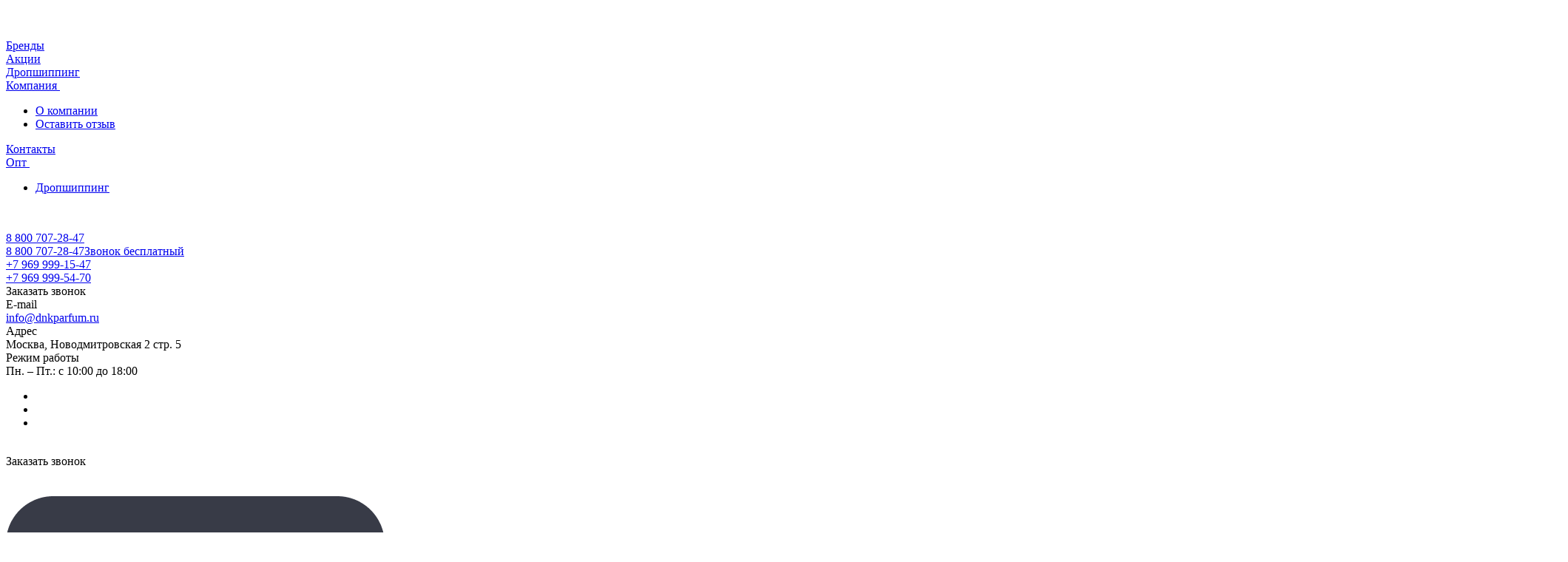

--- FILE ---
content_type: text/html; charset=UTF-8
request_url: https://dnkparfum.ru/brands/acqua-di-monaco/
body_size: 58704
content:
<!DOCTYPE html>
<html xmlns="http://www.w3.org/1999/xhtml" xml:lang="ru" lang="ru" class="  ">
	<head>
		<title>Купить товары бренда  ACQUA DI MONACO</title>
		<meta name="viewport" content="initial-scale=1.0, width=device-width" />
		<meta name="HandheldFriendly" content="true" />
		<meta name="yes" content="yes" />
		<meta name="apple-mobile-web-app-status-bar-style" content="black" />
		<meta name="SKYPE_TOOLBAR" content="SKYPE_TOOLBAR_PARSER_COMPATIBLE" />
		<meta http-equiv="Content-Type" content="text/html; charset=UTF-8" />
<meta name="description" content="В магазине DNKPARFUM можно купить ACQUA DI MONACO по доступной цене. " />
<script data-skip-moving="true">(function(w, d, n) {var cl = "bx-core";var ht = d.documentElement;var htc = ht ? ht.className : undefined;if (htc === undefined || htc.indexOf(cl) !== -1){return;}var ua = n.userAgent;if (/(iPad;)|(iPhone;)/i.test(ua)){cl += " bx-ios";}else if (/Windows/i.test(ua)){cl += ' bx-win';}else if (/Macintosh/i.test(ua)){cl += " bx-mac";}else if (/Linux/i.test(ua) && !/Android/i.test(ua)){cl += " bx-linux";}else if (/Android/i.test(ua)){cl += " bx-android";}cl += (/(ipad|iphone|android|mobile|touch)/i.test(ua) ? " bx-touch" : " bx-no-touch");cl += w.devicePixelRatio && w.devicePixelRatio >= 2? " bx-retina": " bx-no-retina";var ieVersion = -1;if (/AppleWebKit/.test(ua)){cl += " bx-chrome";}else if (/Opera/.test(ua)){cl += " bx-opera";}else if (/Firefox/.test(ua)){cl += " bx-firefox";}ht.className = htc ? htc + " " + cl : cl;})(window, document, navigator);</script>


<link href="/bitrix/js/ui/design-tokens/dist/ui.design-tokens.min.css?170992908922029"  rel="stylesheet" />
<link href="/bitrix/js/ui/fonts/opensans/ui.font.opensans.min.css?17099290892320"  rel="stylesheet" />
<link href="/bitrix/js/main/popup/dist/main.popup.bundle.min.css?170992908926598"  rel="stylesheet" />
<link href="/bitrix/cache/css/s1/aspro-lite/page_89700281a3f9e3a9476991e49e2e8ce4/page_89700281a3f9e3a9476991e49e2e8ce4_v1.css?176777647658098"  rel="stylesheet" />
<link href="/bitrix/cache/css/s1/aspro-lite/default_4520ca3a24936ef8a138337bf5f28089/default_4520ca3a24936ef8a138337bf5f28089_v1.css?17677764732232"  rel="stylesheet" />
<link href="/bitrix/cache/css/s1/aspro-lite/template_6789c3117f8c18e1fc3dffd1abeaa4f8/template_6789c3117f8c18e1fc3dffd1abeaa4f8_v1.css?1768215628277957"  data-template-style="true" rel="stylesheet" />







<style>html {--border-radius:8px;--theme-base-color:#323744;--theme-base-opacity-color:#3237441a;--theme-more-color:#f35c50;--theme-outer-border-radius:8px;--theme-text-transform:none;--theme-letter-spacing:normal;--theme-button-font-size:0%;--theme-button-padding-2px:0%;--theme-button-padding-1px:0%;--theme-more-color-hue:4;--theme-more-color-saturation:87%;--theme-more-color-lightness:63%;--theme-base-color-hue:223;--theme-base-color-saturation:15%;--theme-base-color-lightness:23%;--theme-lightness-hover-diff:6%;}</style>
<style>html {font-size:16px;--theme-font-family:Inter;--theme-font-title-family:var(--theme-font-family);--theme-font-title-weight:500;}</style>
<style>html {--theme-page-width: 1348px;--theme-page-width-padding: 32px}</style>

			<script data-skip-moving="true" src="/bitrix/js/main/jquery/jquery-3.6.0.min.js"></script>
			<script data-skip-moving="true" src="/bitrix/templates/aspro-lite/js/speed.min.js?=1684095221"></script>
		
<link href="/bitrix/templates/aspro-lite/css/print.min.css?168409522112929" data-template-style="true" rel="stylesheet" media="print">
<script src="/bitrix/templates/aspro-lite/vendor/lazysizes.min.js" data-skip-moving="true" defer=""></script>
<script src="/bitrix/templates/aspro-lite/vendor/ls.unveilhooks.min.js" data-skip-moving="true" defer=""></script>
<link rel="shortcut icon" href="/favicon.png" type="image/png" />
<link rel="apple-touch-icon" sizes="180x180" href="/upload/aspro.lite/f09/4viksaxpioh7o192no10bimhg66bkg6a.png" />
<meta property="og:description" content="Удивительная линия Acqua di Monaco родом из Франции. Acqua di Monaco – это символ благородной парфюмерии для мужчин и женщин. Линейка содержит в себе ароматы для мужчин и женщин, которые отличаются потрясающей глубиной и богатством звучания. " />
<meta property="og:image" content="https://dnkparfum.ru:443/upload/iblock/4c2/xkemizbofvy57nnb93z0hest3f3hsb2q.jpg" />
<link rel="image_src" href="https://dnkparfum.ru:443/upload/iblock/4c2/xkemizbofvy57nnb93z0hest3f3hsb2q.jpg"  />
<meta property="og:title" content="Купить товары бренда  ACQUA DI MONACO" />
<meta property="og:type" content="website" />
<meta property="og:url" content="https://dnkparfum.ru:443/brands/acqua-di-monaco/" />



				<style>html {--header-height:130px;}</style>



    <link href="/bitrix/templates/aspro-lite/css/lite.bootstrap.css" rel="stylesheet" />

    <link href="https://cdn.jsdelivr.net/npm/intl-tel-input@24.8.0/build/css/intlTelInput.css" rel="stylesheet" />

    <link href="https://cdn.jsdelivr.net/gh/fancyapps/fancybox@3.5.7/dist/jquery.fancybox.min.css" rel="stylesheet">
    <style>
        .fancybox-container .fancybox-bg {
            background: #1D1D1D !important;
            opacity: .8 !important;
        }

        .fancybox-container .fancybox-button--close {
            background: none !important;
            color: #fff !important;
        }

        .fancybox-container .fancybox-button--close:hover,
        .fancybox-container .fancybox-button--close:focus {
            color: #fff !important;
            opacity: .8 !important;
        }
    </style>

    <link rel="stylesheet" href="/assets/css/app.css?v=114140">



	</head>
	<body class=" site_s1   side_left hide_menu_page region_confirm_normal header_fill_ fixed_y mfixed_y mfixed_view_always title_position_left mmenu_leftside mheader-v1 footer-v1 fill_bg_ header-v3 title-v1 bottom-icons-panel_y with_order with_cabinet with_phones theme-light" id="main" data-site="/">
		<div class="bx_areas"></div>

		


		<div id="panel"></div>


												<script data-skip-moving="true">
			var solutionName = 'arLiteOptions';
			var arAsproOptions = window[solutionName] = ({});
			var arAsproCounters = {};
			var arBasketItems = {};
		</script>
		<script src="/bitrix/templates/aspro-lite/js/setTheme.php?site_id=s1&site_dir=/" data-skip-moving="true"></script>
				<!--'start_frame_cache_options-block'-->						<!--'end_frame_cache_options-block'-->
		<div class="body  hover_">
			<div class="body_media"></div>

			<div class="headers-container">
								<div class="title-v1" data-ajax-block="HEADER" data-ajax-callback="headerInit">
										
<header class="header_3 header  header--narrow ">
	<div class="header__inner  header__inner--no-pt">

		
		<div class="header__top-part " data-ajax-load-block="HEADER_TOP_PART">
							<div class="maxwidth-theme">
							
			<div class="header__top-inner">

				
								<div class="header__top-item header-menu header-menu--long dotted-flex-1 hide-dotted">
					<nav class="mega-menu sliced">
							<div class="catalog_icons_">
		<div class="header-menu__wrapper">
											<div class="header-menu__item unvisible header-menu__item--first   active">
					<a class="header-menu__link header-menu__link--top-level light-opacity-hover fill-theme-hover banner-light-text dark_link  " href="/brands/">
												<span class="header-menu__title font_14">
							Бренды						</span>
											</a>
																			</div>
															<div class="header-menu__item unvisible   ">
					<a class="header-menu__link header-menu__link--top-level light-opacity-hover fill-theme-hover banner-light-text dark_link  " href="/sales/">
												<span class="header-menu__title font_14">
							Акции						</span>
											</a>
																			</div>
															<div class="header-menu__item unvisible   ">
					<a class="header-menu__link header-menu__link--top-level light-opacity-hover fill-theme-hover banner-light-text dark_link  " href="/dropshipping/">
												<span class="header-menu__title font_14">
							Дропшиппинг						</span>
											</a>
																			</div>
															<div class="header-menu__item unvisible   header-menu__item--dropdown">
					<a class="header-menu__link header-menu__link--top-level light-opacity-hover fill-theme-hover banner-light-text dark_link  " href="/company/">
												<span class="header-menu__title font_14">
							Компания						</span>
													<i class="svg inline  header-menu__wide-submenu-right-arrow fill-dark-light-block banner-light-icon-fill" aria-hidden="true"><svg width="7" height="5"><use xlink:href="/bitrix/templates/aspro-lite/images/svg/arrows.svg#down-7-5"></use></svg></i>											</a>
																<div class="header-menu__dropdown-menu dropdown-menu-wrapper dropdown-menu-wrapper--visible dropdown-menu-wrapper--woffset">
							<div class="dropdown-menu-inner rounded-x ">

								
								
								
								<ul class="header-menu__dropdown-menu-inner ">
																																								<li class="header-menu__dropdown-item  count_ ">
												<a class="font_15 dropdown-menu-item dark_link fill-dark-light-block " href="/company/index.php">
													О компании																									</a>
																							</li>
																																																		<li class="header-menu__dropdown-item  count_ ">
												<a class="font_15 dropdown-menu-item dark_link fill-dark-light-block " href="/company/reviews/">
													Оставить отзыв																									</a>
																							</li>
																											</ul>

																							</div>
						</div>
														</div>
															<div class="header-menu__item unvisible   ">
					<a class="header-menu__link header-menu__link--top-level light-opacity-hover fill-theme-hover banner-light-text dark_link  " href="/contacts/">
												<span class="header-menu__title font_14">
							Контакты						</span>
											</a>
																			</div>
															<div class="header-menu__item unvisible  header-menu__item--last header-menu__item--dropdown">
					<a class="header-menu__link header-menu__link--top-level light-opacity-hover fill-theme-hover banner-light-text dark_link  " href="/partnership/">
												<span class="header-menu__title font_14">
							Опт						</span>
													<i class="svg inline  header-menu__wide-submenu-right-arrow fill-dark-light-block banner-light-icon-fill" aria-hidden="true"><svg width="7" height="5"><use xlink:href="/bitrix/templates/aspro-lite/images/svg/arrows.svg#down-7-5"></use></svg></i>											</a>
																<div class="header-menu__dropdown-menu dropdown-menu-wrapper dropdown-menu-wrapper--visible dropdown-menu-wrapper--woffset">
							<div class="dropdown-menu-inner rounded-x ">

								
								
								
								<ul class="header-menu__dropdown-menu-inner ">
																																								<li class="header-menu__dropdown-item  count_ ">
												<a class="font_15 dropdown-menu-item dark_link fill-dark-light-block " href="/dropshipping/">
													Дропшиппинг																									</a>
																							</li>
																											</ul>

																							</div>
						</div>
														</div>
							
						<div class="header-menu__item header-menu__item--more-items unvisible">
				<div class="header-menu__link banner-light-icon-fill fill-dark-light-block light-opacity-hover">
					<i class="svg inline " aria-hidden="true"><svg width="15" height="3"><use xlink:href="/bitrix/templates/aspro-lite/images/svg/header_icons.svg#dots-15-3"></use></svg></i>				</div>
				<div class="header-menu__dropdown-menu dropdown-menu-wrapper dropdown-menu-wrapper--visible dropdown-menu-wrapper--woffset">
					<ul class="header-menu__more-items-list dropdown-menu-inner rounded-x"></ul>
				</div>
				
				
			</div>
					</div>
	</div>
	<script data-skip-moving="true">
		if(typeof topMenuAction !== 'function'){
			function topMenuAction() {
				//CheckTopMenuPadding();
				//CheckTopMenuOncePadding();
				if(typeof CheckTopMenuDotted !== 'function'){
					let timerID = setInterval(function(){
						if(typeof CheckTopMenuDotted === 'function'){
							CheckTopMenuDotted();
							clearInterval(timerID);
						}
					}, 100);
				} else {
					CheckTopMenuDotted();
				}
			}
		}
		
	</script>
					</nav>
				</div>

												
			<div class="header__top-item no-shrinked " data-ajax-load-block="HEADER_TOGGLE_PHONE">
				
												<div class="">
								<div class="phones">
																		<div class="phones__phones-wrapper">
																						
								<div class="phones__inner phones__inner--with_dropdown phones__inner--big fill-theme-parent">
				<a class="phones__phone-link phones__phone-first dark_link banner-light-text menu-light-text icon-block__name" href="tel:88007072847">8 800 707-28-47</a>
									<div class="phones__dropdown ">
						<div class="dropdown dropdown--relative">
																							<div class="phones__phone-more dropdown__item color-theme-hover dropdown__item--first ">
									<a class="phones__phone-link dark_link " rel="nofollow" href="tel:88007072847">8 800 707-28-47<span class="phones__phone-descript phones__dropdown-title">Звонок бесплатный </span></a>
								</div>
																							<div class="phones__phone-more dropdown__item color-theme-hover  ">
									<a class="phones__phone-link dark_link phones__phone-link--no_descript" rel="nofollow" href="tel:+79699991547">+7 969 999-15-47</a>
								</div>
																							<div class="phones__phone-more dropdown__item color-theme-hover  dropdown__item--last">
									<a class="phones__phone-link dark_link phones__phone-link--no_descript" rel="nofollow" href="tel:+79699995470">+7 969 999-54-70</a>
								</div>
														<div class="phones__dropdown-item callback-item">
								<div class="animate-load btn btn-default btn-wide btn-sm" data-event="jqm" data-param-id="12" data-name="callback">
									Заказать звонок								</div>
							</div>
						</div>
						<div class="dropdown dropdown--relative">
																					<div class="phones__dropdown-item">
													<div class="email__title phones__dropdown-title">
						E-mail					</div>
								<div class="phones__dropdown-value">
										<div>
						<a href="mailto:info@dnkparfum.ru">info@dnkparfum.ru</a>					</div>
				</div>

									</div>
																									<div class="phones__dropdown-item">
				
									<div class="address__title phones__dropdown-title">
						Адрес					</div>
				
				<div class="phones__dropdown-value">
										<div class="address__text address__text--large ">
						Москва, Новодмитровская 2 стр. 5					</div>
				</div>

									</div>
																						<div class="phones__dropdown-item">
			
							<div class="schedule__title phones__dropdown-title">
					Режим работы				</div>
			
			<div class="phones__dropdown-value">
								<div class="schedule__text  ">
											Пн. – Пт.: с 10:00 до 18:00									</div>
			</div>

							</div>
									

	<!-- noindex -->
			<div class="phones__dropdown-item social-item">
	
	<div class="social">
		<ul class="social__items social__items--md social__items--type-color social__items--grid">
																																	<li class="social__item grid-list__item hover_blink vkontakte ">
							<a class="social__link shine" href="https://vk.com/dnkparfum" target="_blank" rel="nofollow" title="ВКонтакте"></a>
						</li>
																																																																	<li class="social__item grid-list__item hover_blink telegram ">
							<a class="social__link shine" href="https://t.me/opt_dnkparfum" target="_blank" rel="nofollow" title="Telegram"></a>
						</li>
																																																																															<li class="social__item grid-list__item hover_blink whatsapp ">
							<a class="social__link shine" href="https://wa.me/+79699991547" target="_blank" rel="nofollow" title="Whats App"></a>
						</li>
																																																						</ul>

			</div>

			</div>
		<!-- /noindex -->
						</div>
					</div>
					<span class="more-arrow banner-light-icon-fill menu-light-icon-fill fill-dark-light-block">
						<i class="svg inline " aria-hidden="true"><svg width="7" height="5"><use xlink:href="/bitrix/templates/aspro-lite/images/svg/arrows.svg#down-7-5"></use></svg></i>											</span>
							</div>
																		</div>

																			<div>
											<div class="phones__callback light-opacity-hover animate-load dark_link banner-light-text menu-light-text hide-1200" data-event="jqm" data-param-id="12" data-name="callback">
												Заказать звонок											</div>
										</div>
																	</div>
							</div>
						
				
			</div>


			
												
												
			<div class="header__top-item " data-ajax-load-block="HEADER_TOGGLE_THEME_SELECTOR">
				
												<div class="header-theme-selector">
								<div id="theme-selector--g0" class="theme-selector" title="Включить темное оформление">
	<div class="theme-selector__inner">
		<div class="theme-selector__items">
			<div class="theme-selector__item theme-selector__item--light current">
				<div class="theme-selector__item-icon"><i class="svg inline light-16-16" aria-hidden="true"><svg width="16" height="16"><use xlink:href="/bitrix/components/aspro/theme.selector.lite/templates/.default/images/svg/icons.svg#light-16-16"></use></svg></i></div>
			</div>
			<div class="theme-selector__item theme-selector__item--dark">
				<div class="theme-selector__item-icon"><i class="svg inline dark-14-14" aria-hidden="true"><svg width="14" height="14"><use xlink:href="/bitrix/components/aspro/theme.selector.lite/templates/.default/images/svg/icons.svg#dark-14-14"></use></svg></i></div>
			</div>
		</div>
	</div>
	</div>							</div>
						
				
			</div>


							

			</div>
							</div>
					</div>

		
		
		<div class="header__main-part   header__main-part--long part-with-search"  data-ajax-load-block="HEADER_MAIN_PART">

							<div class="maxwidth-theme">
			
			<div class="header__main-inner relative part-with-search__inner">

				<div class="header__main-item">
					<div class="line-block line-block--40">
												<div class="logo  line-block__item no-shrinked">
							<a class="menu-light-icon-fill banner-light-icon-fill" href="/"><img src="/upload/aspro.lite/096/k5u3nc6qwh6l2rhw60ayqg5hdskngs1p.png" alt="DNK parfum - парфюмерия оптом" title="DNK parfum - парфюмерия оптом" data-src="" /></a>						</div>
					</div>
				</div>

									<div class="header__main-item header__burger menu-dropdown-offset">
						<nav class="mega-menu">
								<div class="catalog_icons_">
		<div class="header-menu__wrapper">
											<div class="header-menu__item unvisible header-menu__item--first header-menu__item--last header-menu__item--dropdown header-menu__item--wide">
					<a class="header-menu__link--only-catalog fill-use-fff btn btn-default btn--no-rippple btn-lg " href="/catalog/">
													<i class="svg inline " aria-hidden="true"><svg width="16" height="16"><use xlink:href="/bitrix/templates/aspro-lite/images/svg/header_icons.svg#burger-16-16"></use></svg></i>												<span class="header-menu__title font_14">
							Каталог						</span>
											</a>
																<div class="header-menu__dropdown-menu dropdown-menu-wrapper dropdown-menu-wrapper--visible ">
							<div class="dropdown-menu-inner rounded-x long-menu-items">

																	<div class="menu-navigation">
										<div class="menu-navigation__sections-wrapper">
											<div class="menu-navigation__scroll scrollbar">
												<div class="menu-navigation__sections">
																											<div class="menu-navigation__sections-item">
															<a
																href="/catalog/all/"
																class="font_15 font_weight--500 color_dark rounded-x menu-navigation__sections-item-link  "
															>															
																<span class="name">Все товары</span>
																															</a>
														</div>
																											<div class="menu-navigation__sections-item">
															<a
																href="/catalog/parfyumeriya/"
																class="font_15 font_weight--500 color_dark rounded-x menu-navigation__sections-item-link   menu-navigation__sections-item-dropdown"
															>															
																<span class="name">Парфюмерия</span>
																																	<i class="svg inline  header-menu__dropdown-right-arrow fill-dark-light-block" aria-hidden="true"><svg width="7" height="5"><use xlink:href="/bitrix/templates/aspro-lite/images/svg/arrows.svg#down-7-5"></use></svg></i>																															</a>
														</div>
																											<div class="menu-navigation__sections-item">
															<a
																href="/catalog/dukhi/"
																class="font_15 font_weight--500 color_dark rounded-x menu-navigation__sections-item-link   menu-navigation__sections-item-dropdown"
															>															
																<span class="name">Духи</span>
																																	<i class="svg inline  header-menu__dropdown-right-arrow fill-dark-light-block" aria-hidden="true"><svg width="7" height="5"><use xlink:href="/bitrix/templates/aspro-lite/images/svg/arrows.svg#down-7-5"></use></svg></i>																															</a>
														</div>
																											<div class="menu-navigation__sections-item">
															<a
																href="/catalog/tualetnaya-voda/"
																class="font_15 font_weight--500 color_dark rounded-x menu-navigation__sections-item-link   menu-navigation__sections-item-dropdown"
															>															
																<span class="name">Туалетная вода</span>
																																	<i class="svg inline  header-menu__dropdown-right-arrow fill-dark-light-block" aria-hidden="true"><svg width="7" height="5"><use xlink:href="/bitrix/templates/aspro-lite/images/svg/arrows.svg#down-7-5"></use></svg></i>																															</a>
														</div>
																											<div class="menu-navigation__sections-item">
															<a
																href="/catalog/odekolon/"
																class="font_15 font_weight--500 color_dark rounded-x menu-navigation__sections-item-link   menu-navigation__sections-item-dropdown"
															>															
																<span class="name">Одеколон</span>
																																	<i class="svg inline  header-menu__dropdown-right-arrow fill-dark-light-block" aria-hidden="true"><svg width="7" height="5"><use xlink:href="/bitrix/templates/aspro-lite/images/svg/arrows.svg#down-7-5"></use></svg></i>																															</a>
														</div>
																											<div class="menu-navigation__sections-item">
															<a
																href="/catalog/kosmetika/"
																class="font_15 font_weight--500 color_dark rounded-x menu-navigation__sections-item-link   menu-navigation__sections-item-dropdown"
															>															
																<span class="name">Косметика</span>
																																	<i class="svg inline  header-menu__dropdown-right-arrow fill-dark-light-block" aria-hidden="true"><svg width="7" height="5"><use xlink:href="/bitrix/templates/aspro-lite/images/svg/arrows.svg#down-7-5"></use></svg></i>																															</a>
														</div>
																											<div class="menu-navigation__sections-item">
															<a
																href="/catalog/dezodoranty/"
																class="font_15 font_weight--500 color_dark rounded-x menu-navigation__sections-item-link   menu-navigation__sections-item-dropdown"
															>															
																<span class="name">Дезодоранты</span>
																																	<i class="svg inline  header-menu__dropdown-right-arrow fill-dark-light-block" aria-hidden="true"><svg width="7" height="5"><use xlink:href="/bitrix/templates/aspro-lite/images/svg/arrows.svg#down-7-5"></use></svg></i>																															</a>
														</div>
																											<div class="menu-navigation__sections-item">
															<a
																href="/catalog/nabory/"
																class="font_15 font_weight--500 color_dark rounded-x menu-navigation__sections-item-link   menu-navigation__sections-item-dropdown"
															>															
																<span class="name">Наборы</span>
																																	<i class="svg inline  header-menu__dropdown-right-arrow fill-dark-light-block" aria-hidden="true"><svg width="7" height="5"><use xlink:href="/bitrix/templates/aspro-lite/images/svg/arrows.svg#down-7-5"></use></svg></i>																															</a>
														</div>
																											<div class="menu-navigation__sections-item">
															<a
																href="/catalog/raspiv-parfyumerii/"
																class="font_15 font_weight--500 color_dark rounded-x menu-navigation__sections-item-link   menu-navigation__sections-item-dropdown"
															>															
																<span class="name">Распив</span>
																																	<i class="svg inline  header-menu__dropdown-right-arrow fill-dark-light-block" aria-hidden="true"><svg width="7" height="5"><use xlink:href="/bitrix/templates/aspro-lite/images/svg/arrows.svg#down-7-5"></use></svg></i>																															</a>
														</div>
																											<div class="menu-navigation__sections-item">
															<a
																href="/catalog/parfyum-dlya-doma/"
																class="font_15 font_weight--500 color_dark rounded-x menu-navigation__sections-item-link   menu-navigation__sections-item-dropdown"
															>															
																<span class="name">Для дома</span>
																																	<i class="svg inline  header-menu__dropdown-right-arrow fill-dark-light-block" aria-hidden="true"><svg width="7" height="5"><use xlink:href="/bitrix/templates/aspro-lite/images/svg/arrows.svg#down-7-5"></use></svg></i>																															</a>
														</div>
																											<div class="menu-navigation__sections-item">
															<a
																href="/catalog/aromaty/"
																class="font_15 font_weight--500 color_dark rounded-x menu-navigation__sections-item-link   menu-navigation__sections-item-dropdown"
															>															
																<span class="name">Ароматы</span>
																																	<i class="svg inline  header-menu__dropdown-right-arrow fill-dark-light-block" aria-hidden="true"><svg width="7" height="5"><use xlink:href="/bitrix/templates/aspro-lite/images/svg/arrows.svg#down-7-5"></use></svg></i>																															</a>
														</div>
																											<div class="menu-navigation__sections-item">
															<a
																href="/catalog/pakety/"
																class="font_15 font_weight--500 color_dark rounded-x menu-navigation__sections-item-link   menu-navigation__sections-item-dropdown"
															>															
																<span class="name">Пакеты</span>
																																	<i class="svg inline  header-menu__dropdown-right-arrow fill-dark-light-block" aria-hidden="true"><svg width="7" height="5"><use xlink:href="/bitrix/templates/aspro-lite/images/svg/arrows.svg#down-7-5"></use></svg></i>																															</a>
														</div>
																									</div>
											</div>
										</div>
										<div class="menu-navigation__content">
								
																	<div class="header-menu__wide-limiter scrollbar">
								
								
								<ul class="header-menu__dropdown-menu-inner ">
																																										<li class="parent-items ">
														<div class="parent-items__item-title">
															<a href="/catalog/all/" class="dark_link stroke-theme-hover">
																<span class="parent-items__item-name font_weight--500 font_20 font_large">Все товары</span>
																<span class="parent-items__item-arrow rounded-x"><i class="svg inline " aria-hidden="true"><svg width="7" height="12"><use xlink:href="/bitrix/templates/aspro-lite/images/svg/arrows.svg#right-7-12"></use></svg></i></span>
															</a>
														</div>
														<div class="parent-items__info">
																														<div class="header-menu__many-items">
																<ul class="header-menu__dropdown-menu-inner  header-menu__dropdown-menu--grids" >
																																	</ul>
															</div>
														</div>
													</li>
												
																																																				<li class="parent-items ">
														<div class="parent-items__item-title">
															<a href="/catalog/parfyumeriya/" class="dark_link stroke-theme-hover">
																<span class="parent-items__item-name font_weight--500 font_20 font_large">Парфюмерия</span>
																<span class="parent-items__item-arrow rounded-x"><i class="svg inline " aria-hidden="true"><svg width="7" height="12"><use xlink:href="/bitrix/templates/aspro-lite/images/svg/arrows.svg#right-7-12"></use></svg></i></span>
															</a>
														</div>
														<div class="parent-items__info">
																														<div class="header-menu__many-items">
																<ul class="header-menu__dropdown-menu-inner  header-menu__dropdown-menu--grids" >
																																			

<li class="header-menu__dropdown-item count_ header-menu__dropdown-item--with-dropdown header-menu__dropdown-item--img-LEFT">
    
    <div class="header-menu__wide-item-wrapper">



        <a class="font_16 font_weight--500 dark_link switcher-title header-menu__wide-child-link fill-theme-hover" href="/catalog/parfyumeriya/parfyumernaya-voda/">
            <span>Парфюмерная вода</span>
                            <i class="svg inline  header-menu__wide-submenu-right-arrow fill-dark-light-block only_more_items" aria-hidden="true"><svg width="7" height="5"><use xlink:href="/bitrix/templates/aspro-lite/images/svg/arrows.svg#down-7-5"></use></svg></i>                    </a>
                                <ul class="header-menu__wide-submenu">
                                                        <li class=" header-menu__wide-submenu-item   " >
                        <span class="header-menu__wide-submenu-item-inner">
                            <a class="font_15 dark_link fill-theme-hover fill-dark-light-block header-menu__wide-child-link" href="/catalog/parfyumeriya/parfyumernaya-voda/zhenskaya-parfyumernaya-voda/">
                                <span class="header-menu__wide-submenu-item-name">Женская</span>                                                            </a>
                                                    </span>
                    </li>
                                                                            <li class=" header-menu__wide-submenu-item   " >
                        <span class="header-menu__wide-submenu-item-inner">
                            <a class="font_15 dark_link fill-theme-hover fill-dark-light-block header-menu__wide-child-link" href="/catalog/parfyumeriya/parfyumernaya-voda/muzhskaya-parfyumernaya-voda/">
                                <span class="header-menu__wide-submenu-item-name">Мужская</span>                                                            </a>
                                                    </span>
                    </li>
                                                                            <li class=" header-menu__wide-submenu-item header-menu__wide-submenu-item--last  " >
                        <span class="header-menu__wide-submenu-item-inner">
                            <a class="font_15 dark_link fill-theme-hover fill-dark-light-block header-menu__wide-child-link" href="/catalog/parfyumeriya/parfyumernaya-voda/parfyumernaya-voda-uniseks/">
                                <span class="header-menu__wide-submenu-item-name">Унисекс</span>                                                            </a>
                                                    </span>
                    </li>
                                                                </ul>
            </div>
</li>																																			

<li class="header-menu__dropdown-item count_ header-menu__dropdown-item--img-LEFT">
    
    <div class="header-menu__wide-item-wrapper">



        <a class="font_16 font_weight--500 dark_link switcher-title header-menu__wide-child-link fill-theme-hover" href="/catalog/parfyumeriya/parfyumernyj-odekolon/">
            <span>Одеколон</span>
                    </a>
            </div>
</li>																																			

<li class="header-menu__dropdown-item count_ header-menu__dropdown-item--img-LEFT">
    
    <div class="header-menu__wide-item-wrapper">



        <a class="font_16 font_weight--500 dark_link switcher-title header-menu__wide-child-link fill-theme-hover" href="/catalog/parfyumeriya/parfyumernyj-krem/">
            <span>Парфюмерный крем</span>
                    </a>
            </div>
</li>																																			

<li class="header-menu__dropdown-item count_ header-menu__dropdown-item--img-LEFT">
    
    <div class="header-menu__wide-item-wrapper">



        <a class="font_16 font_weight--500 dark_link switcher-title header-menu__wide-child-link fill-theme-hover" href="/catalog/parfyumeriya/parfyumeriya-kosmetika/">
            <span>Косметическая парфюмерия</span>
                    </a>
            </div>
</li>																																			

<li class="header-menu__dropdown-item count_ header-menu__dropdown-item--img-LEFT">
    
    <div class="header-menu__wide-item-wrapper">



        <a class="font_16 font_weight--500 dark_link switcher-title header-menu__wide-child-link fill-theme-hover" href="/catalog/parfyumeriya/parfyumernyj-dezodorant/">
            <span>Дезодорант</span>
                    </a>
            </div>
</li>																																			

<li class="header-menu__dropdown-item count_ header-menu__dropdown-item--img-LEFT">
    
    <div class="header-menu__wide-item-wrapper">



        <a class="font_16 font_weight--500 dark_link switcher-title header-menu__wide-child-link fill-theme-hover" href="/catalog/parfyumeriya/parfyumeriya-zhenskaya/">
            <span>Женский</span>
                    </a>
            </div>
</li>																																			

<li class="header-menu__dropdown-item count_ header-menu__dropdown-item--img-LEFT">
    
    <div class="header-menu__wide-item-wrapper">



        <a class="font_16 font_weight--500 dark_link switcher-title header-menu__wide-child-link fill-theme-hover" href="/catalog/parfyumeriya/parfyumeriya-muzhskaya/">
            <span>Мужской</span>
                    </a>
            </div>
</li>																																			

<li class="header-menu__dropdown-item count_ header-menu__dropdown-item--img-LEFT">
    
    <div class="header-menu__wide-item-wrapper">



        <a class="font_16 font_weight--500 dark_link switcher-title header-menu__wide-child-link fill-theme-hover" href="/catalog/parfyumeriya/parfyumeriya-uniseks/">
            <span>Унисекс</span>
                    </a>
            </div>
</li>																																			

<li class="header-menu__dropdown-item count_ header-menu__dropdown-item--img-LEFT">
    
    <div class="header-menu__wide-item-wrapper">



        <a class="font_16 font_weight--500 dark_link switcher-title header-menu__wide-child-link fill-theme-hover" href="/catalog/parfyumeriya/podarochnaya-parfyumeriya/">
            <span>Подарочная парфюмерия</span>
                    </a>
            </div>
</li>																																			

<li class="header-menu__dropdown-item count_ header-menu__dropdown-item--with-dropdown header-menu__dropdown-item--img-LEFT">
    
    <div class="header-menu__wide-item-wrapper">



        <a class="font_16 font_weight--500 dark_link switcher-title header-menu__wide-child-link fill-theme-hover" href="/catalog/parfyumeriya/nabory-parfyumerii/">
            <span>Наборы</span>
                            <i class="svg inline  header-menu__wide-submenu-right-arrow fill-dark-light-block only_more_items" aria-hidden="true"><svg width="7" height="5"><use xlink:href="/bitrix/templates/aspro-lite/images/svg/arrows.svg#down-7-5"></use></svg></i>                    </a>
                                <ul class="header-menu__wide-submenu">
                                                        <li class=" header-menu__wide-submenu-item   " >
                        <span class="header-menu__wide-submenu-item-inner">
                            <a class="font_15 dark_link fill-theme-hover fill-dark-light-block header-menu__wide-child-link" href="/catalog/parfyumeriya/nabory-parfyumerii/nabory-detskiy-parfyumerii/">
                                <span class="header-menu__wide-submenu-item-name">для детей</span>                                                            </a>
                                                    </span>
                    </li>
                                                                            <li class=" header-menu__wide-submenu-item   " >
                        <span class="header-menu__wide-submenu-item-inner">
                            <a class="font_15 dark_link fill-theme-hover fill-dark-light-block header-menu__wide-child-link" href="/catalog/parfyumeriya/nabory-parfyumerii/nabory-zhenskoy-parfyumerii/">
                                <span class="header-menu__wide-submenu-item-name">для женщин</span>                                                            </a>
                                                    </span>
                    </li>
                                                                            <li class=" header-menu__wide-submenu-item header-menu__wide-submenu-item--last  " >
                        <span class="header-menu__wide-submenu-item-inner">
                            <a class="font_15 dark_link fill-theme-hover fill-dark-light-block header-menu__wide-child-link" href="/catalog/parfyumeriya/nabory-parfyumerii/nabory-muzhskoy-parfyumerii/">
                                <span class="header-menu__wide-submenu-item-name">для мужчин</span>                                                            </a>
                                                    </span>
                    </li>
                                                                </ul>
            </div>
</li>																																			

<li class="header-menu__dropdown-item count_ header-menu__dropdown-item--with-dropdown header-menu__dropdown-item--img-LEFT">
    
    <div class="header-menu__wide-item-wrapper">



        <a class="font_16 font_weight--500 dark_link switcher-title header-menu__wide-child-link fill-theme-hover" href="/catalog/parfyumeriya/parfyumeriya-selektivnaya/">
            <span>Селективная</span>
                            <i class="svg inline  header-menu__wide-submenu-right-arrow fill-dark-light-block only_more_items" aria-hidden="true"><svg width="7" height="5"><use xlink:href="/bitrix/templates/aspro-lite/images/svg/arrows.svg#down-7-5"></use></svg></i>                    </a>
                                <ul class="header-menu__wide-submenu">
                                                        <li class=" header-menu__wide-submenu-item   " >
                        <span class="header-menu__wide-submenu-item-inner">
                            <a class="font_15 dark_link fill-theme-hover fill-dark-light-block header-menu__wide-child-link" href="/catalog/parfyumeriya/parfyumeriya-selektivnaya/zhenskaya-selektivnaya-parfyumeriya/">
                                <span class="header-menu__wide-submenu-item-name">для женщин</span>                                                            </a>
                                                    </span>
                    </li>
                                                                            <li class=" header-menu__wide-submenu-item header-menu__wide-submenu-item--last  " >
                        <span class="header-menu__wide-submenu-item-inner">
                            <a class="font_15 dark_link fill-theme-hover fill-dark-light-block header-menu__wide-child-link" href="/catalog/parfyumeriya/parfyumeriya-selektivnaya/muzhskaya-selektivnaya-parfyumeriya/">
                                <span class="header-menu__wide-submenu-item-name">для мужчин</span>                                                            </a>
                                                    </span>
                    </li>
                                                                </ul>
            </div>
</li>																																			

<li class="header-menu__dropdown-item count_ header-menu__dropdown-item--img-LEFT">
    
    <div class="header-menu__wide-item-wrapper">



        <a class="font_16 font_weight--500 dark_link switcher-title header-menu__wide-child-link fill-theme-hover" href="/catalog/parfyumeriya/miniatyury-parfyuma/">
            <span>Миниатюры</span>
                    </a>
            </div>
</li>																																			

<li class="header-menu__dropdown-item count_ header-menu__dropdown-item--img-LEFT">
    
    <div class="header-menu__wide-item-wrapper">



        <a class="font_16 font_weight--500 dark_link switcher-title header-menu__wide-child-link fill-theme-hover" href="/catalog/parfyumeriya/parfyumernye-probniki/">
            <span>Пробники</span>
                    </a>
            </div>
</li>																																	</ul>
															</div>
														</div>
													</li>
												
																																																				<li class="parent-items ">
														<div class="parent-items__item-title">
															<a href="/catalog/dukhi/" class="dark_link stroke-theme-hover">
																<span class="parent-items__item-name font_weight--500 font_20 font_large">Духи</span>
																<span class="parent-items__item-arrow rounded-x"><i class="svg inline " aria-hidden="true"><svg width="7" height="12"><use xlink:href="/bitrix/templates/aspro-lite/images/svg/arrows.svg#right-7-12"></use></svg></i></span>
															</a>
														</div>
														<div class="parent-items__info">
																														<div class="header-menu__many-items">
																<ul class="header-menu__dropdown-menu-inner  header-menu__dropdown-menu--grids" >
																																			

<li class="header-menu__dropdown-item count_ header-menu__dropdown-item--img-LEFT">
    
    <div class="header-menu__wide-item-wrapper">



        <a class="font_16 font_weight--500 dark_link switcher-title header-menu__wide-child-link fill-theme-hover" href="/catalog/dukhi/maslyanye-dukhi/">
            <span>Масляные</span>
                    </a>
            </div>
</li>																																			

<li class="header-menu__dropdown-item count_ header-menu__dropdown-item--img-LEFT">
    
    <div class="header-menu__wide-item-wrapper">



        <a class="font_16 font_weight--500 dark_link switcher-title header-menu__wide-child-link fill-theme-hover" href="/catalog/dukhi/zhenskie-dukhi/">
            <span>Женские</span>
                    </a>
            </div>
</li>																																			

<li class="header-menu__dropdown-item count_ header-menu__dropdown-item--img-LEFT">
    
    <div class="header-menu__wide-item-wrapper">



        <a class="font_16 font_weight--500 dark_link switcher-title header-menu__wide-child-link fill-theme-hover" href="/catalog/dukhi/muzhskie-dukhi/">
            <span>Мужские</span>
                    </a>
            </div>
</li>																																			

<li class="header-menu__dropdown-item count_ header-menu__dropdown-item--img-LEFT">
    
    <div class="header-menu__wide-item-wrapper">



        <a class="font_16 font_weight--500 dark_link switcher-title header-menu__wide-child-link fill-theme-hover" href="/catalog/dukhi/dukhi-uniseks/">
            <span>Унисекс</span>
                    </a>
            </div>
</li>																																			

<li class="header-menu__dropdown-item count_ header-menu__dropdown-item--img-LEFT">
    
    <div class="header-menu__wide-item-wrapper">



        <a class="font_16 font_weight--500 dark_link switcher-title header-menu__wide-child-link fill-theme-hover" href="/catalog/dukhi/miniatyury-dukhov/">
            <span>Миниатюры</span>
                    </a>
            </div>
</li>																																			

<li class="header-menu__dropdown-item count_ header-menu__dropdown-item--img-LEFT">
    
    <div class="header-menu__wide-item-wrapper">



        <a class="font_16 font_weight--500 dark_link switcher-title header-menu__wide-child-link fill-theme-hover" href="/catalog/dukhi/probnik-dukhov/">
            <span>Пробники</span>
                    </a>
            </div>
</li>																																	</ul>
															</div>
														</div>
													</li>
												
																																																				<li class="parent-items ">
														<div class="parent-items__item-title">
															<a href="/catalog/tualetnaya-voda/" class="dark_link stroke-theme-hover">
																<span class="parent-items__item-name font_weight--500 font_20 font_large">Туалетная вода</span>
																<span class="parent-items__item-arrow rounded-x"><i class="svg inline " aria-hidden="true"><svg width="7" height="12"><use xlink:href="/bitrix/templates/aspro-lite/images/svg/arrows.svg#right-7-12"></use></svg></i></span>
															</a>
														</div>
														<div class="parent-items__info">
																														<div class="header-menu__many-items">
																<ul class="header-menu__dropdown-menu-inner  header-menu__dropdown-menu--grids" >
																																			

<li class="header-menu__dropdown-item count_ header-menu__dropdown-item--img-LEFT">
    
    <div class="header-menu__wide-item-wrapper">



        <a class="font_16 font_weight--500 dark_link switcher-title header-menu__wide-child-link fill-theme-hover" href="/catalog/tualetnaya-voda/muzhskaya-tualetnaya-voda/">
            <span>Мужская</span>
                    </a>
            </div>
</li>																																			

<li class="header-menu__dropdown-item count_ header-menu__dropdown-item--img-LEFT">
    
    <div class="header-menu__wide-item-wrapper">



        <a class="font_16 font_weight--500 dark_link switcher-title header-menu__wide-child-link fill-theme-hover" href="/catalog/tualetnaya-voda/zhenskaya-tualetnaya-voda/">
            <span>Женская</span>
                    </a>
            </div>
</li>																																			

<li class="header-menu__dropdown-item count_ header-menu__dropdown-item--img-LEFT">
    
    <div class="header-menu__wide-item-wrapper">



        <a class="font_16 font_weight--500 dark_link switcher-title header-menu__wide-child-link fill-theme-hover" href="/catalog/tualetnaya-voda/tualetnaya-voda-uniseks/">
            <span>Унисекс</span>
                    </a>
            </div>
</li>																																	</ul>
															</div>
														</div>
													</li>
												
																																																				<li class="parent-items ">
														<div class="parent-items__item-title">
															<a href="/catalog/odekolon/" class="dark_link stroke-theme-hover">
																<span class="parent-items__item-name font_weight--500 font_20 font_large">Одеколон</span>
																<span class="parent-items__item-arrow rounded-x"><i class="svg inline " aria-hidden="true"><svg width="7" height="12"><use xlink:href="/bitrix/templates/aspro-lite/images/svg/arrows.svg#right-7-12"></use></svg></i></span>
															</a>
														</div>
														<div class="parent-items__info">
																														<div class="header-menu__many-items">
																<ul class="header-menu__dropdown-menu-inner  header-menu__dropdown-menu--grids" >
																																			

<li class="header-menu__dropdown-item count_ header-menu__dropdown-item--img-LEFT">
    
    <div class="header-menu__wide-item-wrapper">



        <a class="font_16 font_weight--500 dark_link switcher-title header-menu__wide-child-link fill-theme-hover" href="/catalog/odekolon/muzhskoy-odekolon/">
            <span>Мужской</span>
                    </a>
            </div>
</li>																																			

<li class="header-menu__dropdown-item count_ header-menu__dropdown-item--img-LEFT">
    
    <div class="header-menu__wide-item-wrapper">



        <a class="font_16 font_weight--500 dark_link switcher-title header-menu__wide-child-link fill-theme-hover" href="/catalog/odekolon/zhenskiy-odekolon/">
            <span>Женский</span>
                    </a>
            </div>
</li>																																			

<li class="header-menu__dropdown-item count_ header-menu__dropdown-item--img-LEFT">
    
    <div class="header-menu__wide-item-wrapper">



        <a class="font_16 font_weight--500 dark_link switcher-title header-menu__wide-child-link fill-theme-hover" href="/catalog/odekolon/odekolon-uniseks/">
            <span>Унисекс</span>
                    </a>
            </div>
</li>																																			

<li class="header-menu__dropdown-item count_ header-menu__dropdown-item--img-LEFT">
    
    <div class="header-menu__wide-item-wrapper">



        <a class="font_16 font_weight--500 dark_link switcher-title header-menu__wide-child-link fill-theme-hover" href="/catalog/odekolon/tualetnyy-odekolon/">
            <span>Туалетный одеколон</span>
                    </a>
            </div>
</li>																																			

<li class="header-menu__dropdown-item count_ header-menu__dropdown-item--img-LEFT">
    
    <div class="header-menu__wide-item-wrapper">



        <a class="font_16 font_weight--500 dark_link switcher-title header-menu__wide-child-link fill-theme-hover" href="/catalog/odekolon/odekolon-posle-britya/">
            <span>после бритья</span>
                    </a>
            </div>
</li>																																	</ul>
															</div>
														</div>
													</li>
												
																																																				<li class="parent-items ">
														<div class="parent-items__item-title">
															<a href="/catalog/kosmetika/" class="dark_link stroke-theme-hover">
																<span class="parent-items__item-name font_weight--500 font_20 font_large">Косметика</span>
																<span class="parent-items__item-arrow rounded-x"><i class="svg inline " aria-hidden="true"><svg width="7" height="12"><use xlink:href="/bitrix/templates/aspro-lite/images/svg/arrows.svg#right-7-12"></use></svg></i></span>
															</a>
														</div>
														<div class="parent-items__info">
																														<div class="header-menu__many-items">
																<ul class="header-menu__dropdown-menu-inner  header-menu__dropdown-menu--grids" >
																																			

<li class="header-menu__dropdown-item count_ header-menu__dropdown-item--img-LEFT">
    
    <div class="header-menu__wide-item-wrapper">



        <a class="font_16 font_weight--500 dark_link switcher-title header-menu__wide-child-link fill-theme-hover" href="/catalog/kosmetika/balzam-posle-britya/">
            <span>Бальзам после бритья</span>
                    </a>
            </div>
</li>																																			

<li class="header-menu__dropdown-item count_ header-menu__dropdown-item--img-LEFT">
    
    <div class="header-menu__wide-item-wrapper">



        <a class="font_16 font_weight--500 dark_link switcher-title header-menu__wide-child-link fill-theme-hover" href="/catalog/kosmetika/gel-dlya-dusha/">
            <span>Гель для душа</span>
                    </a>
            </div>
</li>																																			

<li class="header-menu__dropdown-item count_ header-menu__dropdown-item--img-LEFT">
    
    <div class="header-menu__wide-item-wrapper">



        <a class="font_16 font_weight--500 dark_link switcher-title header-menu__wide-child-link fill-theme-hover" href="/catalog/kosmetika/krem-posle-britya/">
            <span>Крем после бритья</span>
                    </a>
            </div>
</li>																																			

<li class="header-menu__dropdown-item count_ header-menu__dropdown-item--img-LEFT">
    
    <div class="header-menu__wide-item-wrapper">



        <a class="font_16 font_weight--500 dark_link switcher-title header-menu__wide-child-link fill-theme-hover" href="/catalog/kosmetika/loson-dlya-ruk/">
            <span>Лосьон для рук</span>
                    </a>
            </div>
</li>																																			

<li class="header-menu__dropdown-item count_ header-menu__dropdown-item--img-LEFT">
    
    <div class="header-menu__wide-item-wrapper">



        <a class="font_16 font_weight--500 dark_link switcher-title header-menu__wide-child-link fill-theme-hover" href="/catalog/kosmetika/loson-dlya-tela/">
            <span>Лосьон для тела</span>
                    </a>
            </div>
</li>																																			

<li class="header-menu__dropdown-item count_ header-menu__dropdown-item--img-LEFT">
    
    <div class="header-menu__wide-item-wrapper">



        <a class="font_16 font_weight--500 dark_link switcher-title header-menu__wide-child-link fill-theme-hover" href="/catalog/kosmetika/loson-posle-britya/">
            <span>Лосьон после бритья</span>
                    </a>
            </div>
</li>																																			

<li class="header-menu__dropdown-item count_ header-menu__dropdown-item--img-LEFT">
    
    <div class="header-menu__wide-item-wrapper">



        <a class="font_16 font_weight--500 dark_link switcher-title header-menu__wide-child-link fill-theme-hover" href="/catalog/kosmetika/maslo/">
            <span>Масло</span>
                    </a>
            </div>
</li>																																			

<li class="header-menu__dropdown-item count_ header-menu__dropdown-item--img-LEFT">
    
    <div class="header-menu__wide-item-wrapper">



        <a class="font_16 font_weight--500 dark_link switcher-title header-menu__wide-child-link fill-theme-hover" href="/catalog/kosmetika/maslo-dlya-borody/">
            <span>Масло для бороды</span>
                    </a>
            </div>
</li>																																			

<li class="header-menu__dropdown-item count_ header-menu__dropdown-item--img-LEFT">
    
    <div class="header-menu__wide-item-wrapper">



        <a class="font_16 font_weight--500 dark_link switcher-title header-menu__wide-child-link fill-theme-hover" href="/catalog/kosmetika/mylo/">
            <span>Мыло</span>
                    </a>
            </div>
</li>																																			

<li class="header-menu__dropdown-item count_ header-menu__dropdown-item--img-LEFT">
    
    <div class="header-menu__wide-item-wrapper">



        <a class="font_16 font_weight--500 dark_link switcher-title header-menu__wide-child-link fill-theme-hover" href="/catalog/kosmetika/parfyum-dlya-volos1/">
            <span>Парфюм для волос</span>
                    </a>
            </div>
</li>																																			

<li class="header-menu__dropdown-item count_ header-menu__dropdown-item--img-LEFT">
    
    <div class="header-menu__wide-item-wrapper">



        <a class="font_16 font_weight--500 dark_link switcher-title header-menu__wide-child-link fill-theme-hover" href="/catalog/kosmetika/pudra/">
            <span>Пудра</span>
                    </a>
            </div>
</li>																																	</ul>
															</div>
														</div>
													</li>
												
																																																				<li class="parent-items ">
														<div class="parent-items__item-title">
															<a href="/catalog/dezodoranty/" class="dark_link stroke-theme-hover">
																<span class="parent-items__item-name font_weight--500 font_20 font_large">Дезодоранты</span>
																<span class="parent-items__item-arrow rounded-x"><i class="svg inline " aria-hidden="true"><svg width="7" height="12"><use xlink:href="/bitrix/templates/aspro-lite/images/svg/arrows.svg#right-7-12"></use></svg></i></span>
															</a>
														</div>
														<div class="parent-items__info">
																														<div class="header-menu__many-items">
																<ul class="header-menu__dropdown-menu-inner  header-menu__dropdown-menu--grids" >
																																			

<li class="header-menu__dropdown-item count_ header-menu__dropdown-item--img-LEFT">
    
    <div class="header-menu__wide-item-wrapper">



        <a class="font_16 font_weight--500 dark_link switcher-title header-menu__wide-child-link fill-theme-hover" href="/catalog/dezodoranty/muzhskoy-dezodorant/">
            <span>Мужской</span>
                    </a>
            </div>
</li>																																			

<li class="header-menu__dropdown-item count_ header-menu__dropdown-item--img-LEFT">
    
    <div class="header-menu__wide-item-wrapper">



        <a class="font_16 font_weight--500 dark_link switcher-title header-menu__wide-child-link fill-theme-hover" href="/catalog/dezodoranty/zhenskiy-dezodorant/">
            <span>Женский</span>
                    </a>
            </div>
</li>																																			

<li class="header-menu__dropdown-item count_ header-menu__dropdown-item--img-LEFT">
    
    <div class="header-menu__wide-item-wrapper">



        <a class="font_16 font_weight--500 dark_link switcher-title header-menu__wide-child-link fill-theme-hover" href="/catalog/dezodoranty/uniseks-dezodorant/">
            <span>Унисекс</span>
                    </a>
            </div>
</li>																																			

<li class="header-menu__dropdown-item count_ header-menu__dropdown-item--img-LEFT">
    
    <div class="header-menu__wide-item-wrapper">



        <a class="font_16 font_weight--500 dark_link switcher-title header-menu__wide-child-link fill-theme-hover" href="/catalog/dezodoranty/dezodorant-antiperspirant/">
            <span>Антиперспирант</span>
                    </a>
            </div>
</li>																																			

<li class="header-menu__dropdown-item count_ header-menu__dropdown-item--img-LEFT">
    
    <div class="header-menu__wide-item-wrapper">



        <a class="font_16 font_weight--500 dark_link switcher-title header-menu__wide-child-link fill-theme-hover" href="/catalog/dezodoranty/parfyumirovannyy-dezodorant/">
            <span>Парфюмированный</span>
                    </a>
            </div>
</li>																																			

<li class="header-menu__dropdown-item count_ header-menu__dropdown-item--img-LEFT">
    
    <div class="header-menu__wide-item-wrapper">



        <a class="font_16 font_weight--500 dark_link switcher-title header-menu__wide-child-link fill-theme-hover" href="/catalog/dezodoranty/dezodorant-sprey/">
            <span>Спрей</span>
                    </a>
            </div>
</li>																																			

<li class="header-menu__dropdown-item count_ header-menu__dropdown-item--img-LEFT">
    
    <div class="header-menu__wide-item-wrapper">



        <a class="font_16 font_weight--500 dark_link switcher-title header-menu__wide-child-link fill-theme-hover" href="/catalog/dezodoranty/sharikovyy-dezodorant/">
            <span>Шариковый</span>
                    </a>
            </div>
</li>																																	</ul>
															</div>
														</div>
													</li>
												
																																																				<li class="parent-items ">
														<div class="parent-items__item-title">
															<a href="/catalog/nabory/" class="dark_link stroke-theme-hover">
																<span class="parent-items__item-name font_weight--500 font_20 font_large">Наборы</span>
																<span class="parent-items__item-arrow rounded-x"><i class="svg inline " aria-hidden="true"><svg width="7" height="12"><use xlink:href="/bitrix/templates/aspro-lite/images/svg/arrows.svg#right-7-12"></use></svg></i></span>
															</a>
														</div>
														<div class="parent-items__info">
																														<div class="header-menu__many-items">
																<ul class="header-menu__dropdown-menu-inner  header-menu__dropdown-menu--grids" >
																																			

<li class="header-menu__dropdown-item count_ header-menu__dropdown-item--img-LEFT">
    
    <div class="header-menu__wide-item-wrapper">



        <a class="font_16 font_weight--500 dark_link switcher-title header-menu__wide-child-link fill-theme-hover" href="/catalog/nabory/nabor-dukhov/">
            <span>Набор духов</span>
                    </a>
            </div>
</li>																																			

<li class="header-menu__dropdown-item count_ header-menu__dropdown-item--img-LEFT">
    
    <div class="header-menu__wide-item-wrapper">



        <a class="font_16 font_weight--500 dark_link switcher-title header-menu__wide-child-link fill-theme-hover" href="/catalog/nabory/nabory-parfyuma/">
            <span>Набор парфюма</span>
                    </a>
            </div>
</li>																																			

<li class="header-menu__dropdown-item count_ header-menu__dropdown-item--img-LEFT">
    
    <div class="header-menu__wide-item-wrapper">



        <a class="font_16 font_weight--500 dark_link switcher-title header-menu__wide-child-link fill-theme-hover" href="/catalog/nabory/nabor-probnikov/">
            <span>Набор пробников</span>
                    </a>
            </div>
</li>																																			

<li class="header-menu__dropdown-item count_ header-menu__dropdown-item--img-LEFT">
    
    <div class="header-menu__wide-item-wrapper">



        <a class="font_16 font_weight--500 dark_link switcher-title header-menu__wide-child-link fill-theme-hover" href="/catalog/nabory/nabory-tualetnoy-vody/">
            <span>Набор туалетной воды</span>
                    </a>
            </div>
</li>																																			

<li class="header-menu__dropdown-item count_ header-menu__dropdown-item--img-LEFT">
    
    <div class="header-menu__wide-item-wrapper">



        <a class="font_16 font_weight--500 dark_link switcher-title header-menu__wide-child-link fill-theme-hover" href="/catalog/nabory/podarochnye-nabory/">
            <span>Подарочные наборы</span>
                    </a>
            </div>
</li>																																	</ul>
															</div>
														</div>
													</li>
												
																																																				<li class="parent-items ">
														<div class="parent-items__item-title">
															<a href="/catalog/raspiv-parfyumerii/" class="dark_link stroke-theme-hover">
																<span class="parent-items__item-name font_weight--500 font_20 font_large">Распив</span>
																<span class="parent-items__item-arrow rounded-x"><i class="svg inline " aria-hidden="true"><svg width="7" height="12"><use xlink:href="/bitrix/templates/aspro-lite/images/svg/arrows.svg#right-7-12"></use></svg></i></span>
															</a>
														</div>
														<div class="parent-items__info">
																														<div class="header-menu__many-items">
																<ul class="header-menu__dropdown-menu-inner  header-menu__dropdown-menu--grids" >
																																			

<li class="header-menu__dropdown-item count_ header-menu__dropdown-item--img-LEFT">
    
    <div class="header-menu__wide-item-wrapper">



        <a class="font_16 font_weight--500 dark_link switcher-title header-menu__wide-child-link fill-theme-hover" href="/catalog/raspiv-parfyumerii/raspiv-dukhov/">
            <span>Распив духов</span>
                    </a>
            </div>
</li>																																			

<li class="header-menu__dropdown-item count_ header-menu__dropdown-item--img-LEFT">
    
    <div class="header-menu__wide-item-wrapper">



        <a class="font_16 font_weight--500 dark_link switcher-title header-menu__wide-child-link fill-theme-hover" href="/catalog/raspiv-parfyumerii/raspiv-parfyuma/">
            <span>Распив парфюма</span>
                    </a>
            </div>
</li>																																			

<li class="header-menu__dropdown-item count_ header-menu__dropdown-item--img-LEFT">
    
    <div class="header-menu__wide-item-wrapper">



        <a class="font_16 font_weight--500 dark_link switcher-title header-menu__wide-child-link fill-theme-hover" href="/catalog/raspiv-parfyumerii/raspiv-tualetnoy-vody/">
            <span>Распив туалетной воды</span>
                    </a>
            </div>
</li>																																	</ul>
															</div>
														</div>
													</li>
												
																																																				<li class="parent-items ">
														<div class="parent-items__item-title">
															<a href="/catalog/parfyum-dlya-doma/" class="dark_link stroke-theme-hover">
																<span class="parent-items__item-name font_weight--500 font_20 font_large">Для дома</span>
																<span class="parent-items__item-arrow rounded-x"><i class="svg inline " aria-hidden="true"><svg width="7" height="12"><use xlink:href="/bitrix/templates/aspro-lite/images/svg/arrows.svg#right-7-12"></use></svg></i></span>
															</a>
														</div>
														<div class="parent-items__info">
																														<div class="header-menu__many-items">
																<ul class="header-menu__dropdown-menu-inner  header-menu__dropdown-menu--grids" >
																																			

<li class="header-menu__dropdown-item count_ header-menu__dropdown-item--img-LEFT">
    
    <div class="header-menu__wide-item-wrapper">



        <a class="font_16 font_weight--500 dark_link switcher-title header-menu__wide-child-link fill-theme-hover" href="/catalog/parfyum-dlya-doma/aromat-dlya-doma/">
            <span>Аромат для дома</span>
                    </a>
            </div>
</li>																																			

<li class="header-menu__dropdown-item count_ header-menu__dropdown-item--img-LEFT">
    
    <div class="header-menu__wide-item-wrapper">



        <a class="font_16 font_weight--500 dark_link switcher-title header-menu__wide-child-link fill-theme-hover" href="/catalog/parfyum-dlya-doma/aromatizator-dlya-doma/">
            <span>Ароматизатор</span>
                    </a>
            </div>
</li>																																			

<li class="header-menu__dropdown-item count_ header-menu__dropdown-item--img-LEFT">
    
    <div class="header-menu__wide-item-wrapper">



        <a class="font_16 font_weight--500 dark_link switcher-title header-menu__wide-child-link fill-theme-hover" href="/catalog/parfyum-dlya-doma/svechi-dlya-doma/">
            <span>Свечи</span>
                    </a>
            </div>
</li>																																	</ul>
															</div>
														</div>
													</li>
												
																																																				<li class="parent-items ">
														<div class="parent-items__item-title">
															<a href="/catalog/aromaty/" class="dark_link stroke-theme-hover">
																<span class="parent-items__item-name font_weight--500 font_20 font_large">Ароматы</span>
																<span class="parent-items__item-arrow rounded-x"><i class="svg inline " aria-hidden="true"><svg width="7" height="12"><use xlink:href="/bitrix/templates/aspro-lite/images/svg/arrows.svg#right-7-12"></use></svg></i></span>
															</a>
														</div>
														<div class="parent-items__info">
																														<div class="header-menu__many-items">
																<ul class="header-menu__dropdown-menu-inner  header-menu__dropdown-menu--grids" >
																																			

<li class="header-menu__dropdown-item count_ header-menu__dropdown-item--img-LEFT">
    
    <div class="header-menu__wide-item-wrapper">



        <a class="font_16 font_weight--500 dark_link switcher-title header-menu__wide-child-link fill-theme-hover" href="/catalog/aromaty/akva-aromat/">
            <span>Акватический</span>
                    </a>
            </div>
</li>																																			

<li class="header-menu__dropdown-item count_ header-menu__dropdown-item--img-LEFT">
    
    <div class="header-menu__wide-item-wrapper">



        <a class="font_16 font_weight--500 dark_link switcher-title header-menu__wide-child-link fill-theme-hover" href="/catalog/aromaty/aldegidnyy-aromat/">
            <span>Альдегидный</span>
                    </a>
            </div>
</li>																																			

<li class="header-menu__dropdown-item count_ header-menu__dropdown-item--img-LEFT">
    
    <div class="header-menu__wide-item-wrapper">



        <a class="font_16 font_weight--500 dark_link switcher-title header-menu__wide-child-link fill-theme-hover" href="/catalog/aromaty/ambrovyy-aromat/">
            <span>Амбровый</span>
                    </a>
            </div>
</li>																																			

<li class="header-menu__dropdown-item count_ header-menu__dropdown-item--img-LEFT">
    
    <div class="header-menu__wide-item-wrapper">



        <a class="font_16 font_weight--500 dark_link switcher-title header-menu__wide-child-link fill-theme-hover" href="/catalog/aromaty/vostochnyy-aromat/">
            <span>Восточный</span>
                    </a>
            </div>
</li>																																			

<li class="header-menu__dropdown-item count_ header-menu__dropdown-item--img-LEFT">
    
    <div class="header-menu__wide-item-wrapper">



        <a class="font_16 font_weight--500 dark_link switcher-title header-menu__wide-child-link fill-theme-hover" href="/catalog/aromaty/gurmanskiy-aromat/">
            <span>Гурманский</span>
                    </a>
            </div>
</li>																																			

<li class="header-menu__dropdown-item count_ header-menu__dropdown-item--img-LEFT">
    
    <div class="header-menu__wide-item-wrapper">



        <a class="font_16 font_weight--500 dark_link switcher-title header-menu__wide-child-link fill-theme-hover" href="/catalog/aromaty/drevesnyy-aromat/">
            <span>Древесный</span>
                    </a>
            </div>
</li>																																			

<li class="header-menu__dropdown-item count_ header-menu__dropdown-item--img-LEFT">
    
    <div class="header-menu__wide-item-wrapper">



        <a class="font_16 font_weight--500 dark_link switcher-title header-menu__wide-child-link fill-theme-hover" href="/catalog/aromaty/zelenyy-aromat/">
            <span>Зеленый</span>
                    </a>
            </div>
</li>																																			

<li class="header-menu__dropdown-item count_ header-menu__dropdown-item--img-LEFT">
    
    <div class="header-menu__wide-item-wrapper">



        <a class="font_16 font_weight--500 dark_link switcher-title header-menu__wide-child-link fill-theme-hover" href="/catalog/aromaty/kozhanyy-aromat/">
            <span>Кожаный</span>
                    </a>
            </div>
</li>																																			

<li class="header-menu__dropdown-item count_ header-menu__dropdown-item--img-LEFT">
    
    <div class="header-menu__wide-item-wrapper">



        <a class="font_16 font_weight--500 dark_link switcher-title header-menu__wide-child-link fill-theme-hover" href="/catalog/aromaty/muskusnyy-aromat/">
            <span>Мускусный</span>
                    </a>
            </div>
</li>																																			

<li class="header-menu__dropdown-item count_ header-menu__dropdown-item--img-LEFT">
    
    <div class="header-menu__wide-item-wrapper">



        <a class="font_16 font_weight--500 dark_link switcher-title header-menu__wide-child-link fill-theme-hover" href="/catalog/aromaty/ozonovyy-aromat/">
            <span>Озоновый</span>
                    </a>
            </div>
</li>																																			

<li class="header-menu__dropdown-item count_ header-menu__dropdown-item--img-LEFT">
    
    <div class="header-menu__wide-item-wrapper">



        <a class="font_16 font_weight--500 dark_link switcher-title header-menu__wide-child-link fill-theme-hover" href="/catalog/aromaty/orientalnyy-aromat/">
            <span>Ориентальный</span>
                    </a>
            </div>
</li>																																			

<li class="header-menu__dropdown-item count_ header-menu__dropdown-item--img-LEFT">
    
    <div class="header-menu__wide-item-wrapper">



        <a class="font_16 font_weight--500 dark_link switcher-title header-menu__wide-child-link fill-theme-hover" href="/catalog/aromaty/udovyy-aromat/">
            <span>Удовый</span>
                    </a>
            </div>
</li>																																			

<li class="header-menu__dropdown-item count_ header-menu__dropdown-item--img-LEFT">
    
    <div class="header-menu__wide-item-wrapper">



        <a class="font_16 font_weight--500 dark_link switcher-title header-menu__wide-child-link fill-theme-hover" href="/catalog/aromaty/fruktovyy-aromat/">
            <span>Фруктовый</span>
                    </a>
            </div>
</li>																																			

<li class="header-menu__dropdown-item count_ header-menu__dropdown-item--img-LEFT">
    
    <div class="header-menu__wide-item-wrapper">



        <a class="font_16 font_weight--500 dark_link switcher-title header-menu__wide-child-link fill-theme-hover" href="/catalog/aromaty/fuzhernyy-aromat/">
            <span>Фужерный</span>
                    </a>
            </div>
</li>																																			

<li class="header-menu__dropdown-item count_ header-menu__dropdown-item--img-LEFT">
    
    <div class="header-menu__wide-item-wrapper">



        <a class="font_16 font_weight--500 dark_link switcher-title header-menu__wide-child-link fill-theme-hover" href="/catalog/aromaty/tsvetochnyy-aromat/">
            <span>Цветочный</span>
                    </a>
            </div>
</li>																																			

<li class="header-menu__dropdown-item count_ header-menu__dropdown-item--img-LEFT">
    
    <div class="header-menu__wide-item-wrapper">



        <a class="font_16 font_weight--500 dark_link switcher-title header-menu__wide-child-link fill-theme-hover" href="/catalog/aromaty/tsitrusovyy-aromat/">
            <span>Цитрусовый</span>
                    </a>
            </div>
</li>																																			

<li class="header-menu__dropdown-item count_ header-menu__dropdown-item--img-LEFT">
    
    <div class="header-menu__wide-item-wrapper">



        <a class="font_16 font_weight--500 dark_link switcher-title header-menu__wide-child-link fill-theme-hover" href="/catalog/aromaty/shiprovyy-aromat/">
            <span>Шипровый</span>
                    </a>
            </div>
</li>																																	</ul>
															</div>
														</div>
													</li>
												
																																																				<li class="parent-items ">
														<div class="parent-items__item-title">
															<a href="/catalog/pakety/" class="dark_link stroke-theme-hover">
																<span class="parent-items__item-name font_weight--500 font_20 font_large">Пакеты</span>
																<span class="parent-items__item-arrow rounded-x"><i class="svg inline " aria-hidden="true"><svg width="7" height="12"><use xlink:href="/bitrix/templates/aspro-lite/images/svg/arrows.svg#right-7-12"></use></svg></i></span>
															</a>
														</div>
														<div class="parent-items__info">
																														<div class="header-menu__many-items">
																<ul class="header-menu__dropdown-menu-inner  header-menu__dropdown-menu--grids" >
																																			

<li class="header-menu__dropdown-item count_ header-menu__dropdown-item--img-LEFT">
    
    <div class="header-menu__wide-item-wrapper">



        <a class="font_16 font_weight--500 dark_link switcher-title header-menu__wide-child-link fill-theme-hover" href="/catalog/pakety/paket2/">
            <span>Пакет</span>
                    </a>
            </div>
</li>																																	</ul>
															</div>
														</div>
													</li>
												
																											</ul>

																	</div>
																										</div>
									</div>
															</div>
						</div>
														</div>
				
					</div>
	</div>
	<script data-skip-moving="true">
		if(typeof topMenuAction !== 'function'){
			function topMenuAction() {
				//CheckTopMenuPadding();
				//CheckTopMenuOncePadding();
				if(typeof CheckTopMenuDotted !== 'function'){
					let timerID = setInterval(function(){
						if(typeof CheckTopMenuDotted === 'function'){
							CheckTopMenuDotted();
							clearInterval(timerID);
						}
					}, 100);
				} else {
					CheckTopMenuDotted();
				}
			}
		}
		
	</script>
						</nav>
					</div>
				
								
			<div class="header__main-item flex-1 header__search " data-ajax-load-block="HEADER_TOGGLE_SEARCH">
				
																				<div class="">
										<div class="search-wrapper relative">
		<div id="title-search">

			<form action="/catalog/" class="search">
				<button class="search-input-close btn-close fill-dark-light-block" type="button">
					<i class="svg inline clear " aria-hidden="true"><svg width="16" height="16"><use xlink:href="/bitrix/templates/aspro-lite/images/svg/header_icons.svg#close-16-16"></use></svg></i>				</button>
				<div class="search-input-div">
					<input class="search-input font_16 banner-light-text form-control" id="title-search-input" type="text" name="q" value="" placeholder="Найти" size="40" maxlength="50" autocomplete="off" />
				</div>
				
				<div class="search-button-div">
					<button class="btn btn--no-rippple btn-clear-search fill-dark-light-block banner-light-icon-fill light-opacity-hover" type="reset" name="rs">
						<i class="svg inline clear " aria-hidden="true"><svg width="9" height="9"><use xlink:href="/bitrix/templates/aspro-lite/images/svg/header_icons.svg#close-9-9"></use></svg></i>					</button>

					
					<button class="btn btn-search btn--no-rippple fill-dark-light-block banner-light-icon-fill light-opacity-hover" type="submit" name="s" value="Найти">
						<i class="svg inline search " aria-hidden="true"><svg width="18" height="18"><use xlink:href="/bitrix/templates/aspro-lite/images/svg/header_icons.svg#search-18-18"></use></svg></i>					</button>
				</div>
			</form>
		</div>
	</div>

								</div>
													
				
			</div>


							
				<div class="header__main-item ">
					<div class="line-block line-block--40">
												
			<div class="line-block__item " data-ajax-load-block="HEADER_TOGGLE_CABINET">
				
												<div class="header-cabinet">
																<!--'start_frame_cache_cabinet-link1'-->		<!-- noindex -->
								<a class="header-cabinet__link fill-theme-hover fill-dark-light-block light-opacity-hover dark_link animate-load fill-dark-light-block color-theme-hover banner-light-icon-fill banner-light-text flexbox flexbox--direction-column flexbox--align-center" data-event="jqm" title="Войти" data-param-backurl="/brands/acqua-di-monaco/" data-param-type="auth" data-name="auth" href="/personal/">
									<i class="svg inline header__icon banner-light-icon-fill menu-light-icon-fill" aria-hidden="true"><svg width="18" height="18"><use xlink:href="/bitrix/templates/aspro-lite/images/svg/header_icons.svg#log-out-18-18"></use></svg></i>													<span class="header-cabinet__name header__icon-name menu-light-text banner-light-text ">Войти</span>
							</a>
				<!-- /noindex -->
		<!--'end_frame_cache_cabinet-link1'-->							</div>
						
				
			</div>


			
												
			<div class="line-block__item hidden" data-ajax-load-block="HEADER_TOGGLE_COMPARE">
				
			</div>


			
												
			<div class="line-block__item " data-ajax-load-block="HEADER_TOGGLE_FAVORITE">
				
												<div class="header-favorite js-favorite-block-wrapper">
								<!--'start_frame_cache_favorite-link1'-->		<a rel="nofollow" title="Избранные товары" href="/personal/favorite/" class="header-icon dark_link light-opacity-hover color-theme-hover fill-theme-hover fill-dark-light-block color-theme-hover banner-light-icon-fill banner-light-text flexbox flexbox--direction-column flexbox--align-center no-shrinked">
			<span class="favorite-block icon-block-with-counter menu-light-icon-fill  fill-use-888 fill-theme-use-svg-hover">
				<span class="js-favorite-block ">
					<span class="icon-count icon-count--favorite bg-more-theme count empted">0</span>
				</span>
				<i class="svg inline header__icon banner-light-icon-fill" aria-hidden="true"><svg width="18" height="16"><use xlink:href="/bitrix/templates/aspro-lite/images/svg/catalog/item_icons.svg#favorite-18-16"></use></svg></i>			</span>
							<span class="header__icon-name">Избранное</span>
					</a>
		<!--'end_frame_cache_favorite-link1'-->							</div>
							
				
			</div>


			
												
			<div class="line-block__item " data-ajax-load-block="HEADER_TOGGLE_BASKET">
				
												<div class="header-cart">
								<!--'start_frame_cache_basket-link1'-->			<div class="basket top">
				<!-- noindex -->
				<a rel="nofollow" title="Корзина пуста" href="/basket/" class="fill-theme-hover light-opacity-hover dark_link flexbox flexbox--direction-column flexbox--align-center fill-dark-light-block no-shrinked ">
					<span class="js-basket-block header-cart__inner header-cart__inner--empty">
						<i class="svg inline basket header__icon banner-light-icon-fill menu-light-icon-fill" aria-hidden="true"><svg width="21" height="18"><use xlink:href="/bitrix/templates/aspro-lite/images/svg/catalog/item_icons.svg#cart-21-18"></use></svg></i>						<span class="header-cart__count bg-more-theme count empted">0</span>
					</span>

											<span class="header__icon-name header-cart__name menu-light-text banner-light-text">Корзина</span>
									</a>
				<div class="basket-dropdown basket_hover_block loading_block loading_block_content"></div>
				<!-- /noindex -->
			</div>
		<!--'end_frame_cache_basket-link1'-->							</div>
						
				
			</div>


								</div>
				</div>

			</div>

							</div>
				
		</div>

		
			</div>
</header>

			<script data-skip-moving="true">if(typeof topMenuAction !== 'undefined') topMenuAction()</script>
			
				</div>

									<div id="headerfixed">
						<div class="header header--fixed-1 header--narrow">
	<div class="header__inner header__inner--shadow-fixed ">
		
		<div class="header__main-part  "  data-ajax-load-block="HEADER_FIXED_MAIN_PART">

							<div class="maxwidth-theme">
			
			<div class="header__main-inner relative">

				<div class="header__main-item">
					<div class="line-block line-block--40">
												<div class="logo  line-block__item no-shrinked">
							<a class="menu-light-icon-fill banner-light-icon-fill" href="/"><img src="/upload/aspro.lite/096/k5u3nc6qwh6l2rhw60ayqg5hdskngs1p.png" alt="DNK parfum - парфюмерия оптом" title="DNK parfum - парфюмерия оптом" data-src="" /></a>						</div>
					</div>
				</div>

				<div class="header__main-item header__burger menu-dropdown-offset">
					<!-- noindex -->
					<nav class="mega-menu">
							<div class="catalog_icons_">
		<div class="header-menu__wrapper">
											<div class="header-menu__item unvisible header-menu__item--first header-menu__item--last  header-menu__item--wide">
					<a class="header-menu__link--only-catalog fill-use-fff btn btn-default btn--no-rippple btn-lg " href="/catalog/">
													<i class="svg inline " aria-hidden="true"><svg width="16" height="16"><use xlink:href="/bitrix/templates/aspro-lite/images/svg/header_icons.svg#burger-16-16"></use></svg></i>												<span class="header-menu__title font_14">
							Каталог						</span>
											</a>
					<div  data-nlo="menu-fixed">										</div>				</div>
				
					</div>
	</div>
	<script data-skip-moving="true">
		if(typeof topMenuAction !== 'function'){
			function topMenuAction() {
				//CheckTopMenuPadding();
				//CheckTopMenuOncePadding();
				if(typeof CheckTopMenuDotted !== 'function'){
					let timerID = setInterval(function(){
						if(typeof CheckTopMenuDotted === 'function'){
							CheckTopMenuDotted();
							clearInterval(timerID);
						}
					}, 100);
				} else {
					CheckTopMenuDotted();
				}
			}
		}
		
	</script>
					</nav>
					<!-- /noindex -->
				</div>

								
			<div class="header__main-item flex-1 header__search " data-ajax-load-block="HEADER_FIXED_TOGGLE_SEARCH">
				
																				<div class="">
										<div class="search-wrapper relative">
		<div id="title-search_fixed">

			<form action="/catalog/" class="search">
				<button class="search-input-close btn-close fill-dark-light-block" type="button">
					<i class="svg inline clear " aria-hidden="true"><svg width="16" height="16"><use xlink:href="/bitrix/templates/aspro-lite/images/svg/header_icons.svg#close-16-16"></use></svg></i>				</button>
				<div class="search-input-div">
					<input class="search-input font_16 banner-light-text form-control" id="title-search-input_fixed" type="text" name="q" value="" placeholder="Найти" size="40" maxlength="50" autocomplete="off" />
				</div>
				
				<div class="search-button-div">
					<button class="btn btn--no-rippple btn-clear-search fill-dark-light-block banner-light-icon-fill light-opacity-hover" type="reset" name="rs">
						<i class="svg inline clear " aria-hidden="true"><svg width="9" height="9"><use xlink:href="/bitrix/templates/aspro-lite/images/svg/header_icons.svg#close-9-9"></use></svg></i>					</button>

					
					<button class="btn btn-search btn--no-rippple fill-dark-light-block banner-light-icon-fill light-opacity-hover" type="submit" name="s" value="Найти">
						<i class="svg inline search " aria-hidden="true"><svg width="18" height="18"><use xlink:href="/bitrix/templates/aspro-lite/images/svg/header_icons.svg#search-18-18"></use></svg></i>					</button>
				</div>
			</form>
		</div>
	</div>

								</div>
													
				
			</div>


							
				<div class="header__main-item ">
					<div class="line-block line-block--40">
												
			<div class="line-block__item " data-ajax-load-block="HEADER_FIXED_TOGGLE_CABINET">
				
												<div class="header-cabinet">
																<!--'start_frame_cache_cabinet-link2'-->		<!-- noindex -->
								<a class="header-cabinet__link fill-theme-hover fill-dark-light-block light-opacity-hover dark_link animate-load fill-dark-light-block color-theme-hover banner-light-icon-fill banner-light-text flexbox flexbox--direction-column flexbox--align-center" data-event="jqm" title="Войти" data-param-backurl="/brands/acqua-di-monaco/" data-param-type="auth" data-name="auth" href="/personal/">
									<i class="svg inline header__icon banner-light-icon-fill menu-light-icon-fill" aria-hidden="true"><svg width="18" height="18"><use xlink:href="/bitrix/templates/aspro-lite/images/svg/header_icons.svg#log-out-18-18"></use></svg></i>													<span class="header-cabinet__name header__icon-name menu-light-text banner-light-text ">Войти</span>
							</a>
				<!-- /noindex -->
		<!--'end_frame_cache_cabinet-link2'-->							</div>
						
				
			</div>


			
												
			<div class="line-block__item hidden" data-ajax-load-block="HEADER_FIXED_TOGGLE_COMPARE">
				
			</div>


			
												
			<div class="line-block__item " data-ajax-load-block="HEADER_FIXED_TOGGLE_FAVORITE">
				
												<div class="header-favorite js-favorite-block-wrapper">
								<!--'start_frame_cache_favorite-link2'-->		<a rel="nofollow" title="Избранные товары" href="/personal/favorite/" class="header-icon dark_link light-opacity-hover color-theme-hover fill-theme-hover fill-dark-light-block color-theme-hover banner-light-icon-fill banner-light-text flexbox flexbox--direction-column flexbox--align-center no-shrinked">
			<span class="favorite-block icon-block-with-counter menu-light-icon-fill  fill-use-888 fill-theme-use-svg-hover">
				<span class="js-favorite-block ">
					<span class="icon-count icon-count--favorite bg-more-theme count empted">0</span>
				</span>
				<i class="svg inline header__icon banner-light-icon-fill" aria-hidden="true"><svg width="18" height="16"><use xlink:href="/bitrix/templates/aspro-lite/images/svg/catalog/item_icons.svg#favorite-18-16"></use></svg></i>			</span>
							<span class="header__icon-name">Избранное</span>
					</a>
		<!--'end_frame_cache_favorite-link2'-->							</div>
							
				
			</div>


			
												
			<div class="line-block__item " data-ajax-load-block="HEADER_FIXED_TOGGLE_BASKET">
				
												<div class="header-cart">
								<!--'start_frame_cache_basket-link2'-->			<div class="basket top">
				<!-- noindex -->
				<a rel="nofollow" title="Корзина пуста" href="/basket/" class="fill-theme-hover light-opacity-hover dark_link flexbox flexbox--direction-column flexbox--align-center fill-dark-light-block no-shrinked ">
					<span class="js-basket-block header-cart__inner header-cart__inner--empty">
						<i class="svg inline basket header__icon banner-light-icon-fill menu-light-icon-fill" aria-hidden="true"><svg width="21" height="18"><use xlink:href="/bitrix/templates/aspro-lite/images/svg/catalog/item_icons.svg#cart-21-18"></use></svg></i>						<span class="header-cart__count bg-more-theme count empted">0</span>
					</span>

											<span class="header__icon-name header-cart__name menu-light-text banner-light-text">Корзина</span>
									</a>
				<div class="basket-dropdown basket_hover_block loading_block loading_block_content"></div>
				<!-- /noindex -->
			</div>
		<!--'end_frame_cache_basket-link2'-->							</div>
						
				
			</div>


								</div>
				</div>

			</div>

							</div>
				
		</div>

			</div>
</div>					</div>
				 

			</div>
			<div id="mobilefilter" class="scrollbar-filter"></div>
			

<div class="maxwidth-theme">
<div class="header-bottom">
<div class="alphabet-menu container">
<nav class="az-wrapper">
<ul class="row justify-content-around no-gutters az-list">
<li class="mobilehides">
<div class="nameofbrand">Бренды:</div>
</li>



<li class="col col-md-auto">
<a  class="jswordsme" href="#?word=5">0-9</a>

<div id="isword5" class="brand-names">

<div class="mobsclose"><img class="lazyload " alt="close brand"  src="[data-uri]" data-src="/local/img/mobclose.svg"></div>


<div class="tosearch-brands"><input placeholder="Поиск по брендам 0-9" type="text" class="js-search-block"></div>

<ul class="brand-list">

<li>
<a href="/brands/10-corso/">10 CORSO
</a>
</li>

<li>
<a href="/brands/1000-flowers/">1000 FLOWERS
</a>
</li>

<li>
<a href="/brands/12-parfumeurs/">12 PARFUMEURS
</a>
</li>

<li>
<a href="/brands/19-69/">19-69
</a>
</li>

<li>
<a href="/brands/27-87-perfumes/">27 87 PERFUMES
</a>
</li>

<li>
<a href="/brands/50-cent-power/">50 CENT POWER
</a>
</li>

</ul>


</div>
</li>

<li class="col col-md-auto">
<a  class="jswordsme" href="#?word=A">A</a>

<div id="iswordA" class="brand-names">

<div class="mobsclose"><img class="lazyload " alt="close brand"  src="[data-uri]" data-src="/local/img/mobclose.svg"></div>


<div class="tosearch-brands"><input placeholder="Поиск по брендам A" type="text" class="js-search-block"></div>

<ul class="brand-list">

<li>
<a href="/brands/a-lab-on-fire/">A LAB ON FIRE
</a>
</li>

<li>
<a href="/brands/abaco/">ABACO
</a>
</li>

<li>
<a href="/brands/abdul-samad-al-qurashi/">ABDUL SAMAD AL QURASHI
</a>
</li>

<li>
<a href="/brands/abercrombie-fitch/">ABERCROMBIE & FITCH
</a>
</li>

<li>
<a href="/brands/absolument/">ABSOLUMENT
</a>
</li>

<li>
<a href="/brands/absolument-parfumeur/">ABSOLUMENT PARFUMEUR
</a>
</li>

<li>
<a href="/brands/acca-kappa/">ACCA KAPPA
</a>
</li>

<li>
<a href="/brands/accendis/">ACCENDIS
</a>
</li>

<li>
<a href="/brands/acqua-dell/">ACQUA DELL
</a>
</li>

<li>
<a href="/brands/acqua-di/">ACQUA DI
</a>
</li>

<li>
<a href="/brands/acqua-di-biella/">ACQUA DI BIELLA
</a>
</li>

<li>
<a href="/brands/acqua-di-genova/">ACQUA DI GENOVA
</a>
</li>

<li>
<a href="/brands/acqua-di-monaco/">ACQUA DI MONACO
</a>
</li>

<li>
<a href="/brands/acqua-di-parma/">ACQUA DI PARMA
</a>
</li>

<li>
<a href="/brands/acqua-di-portofino/">ACQUA DI PORTOFINO
</a>
</li>

<li>
<a href="/brands/acqua-di-sardegna/">ACQUA DI SARDEGNA
</a>
</li>

<li>
<a href="/brands/acqua-di-stresa/">ACQUA DI STRESA
</a>
</li>

<li>
<a href="/brands/acquadi/">ACQUADI
</a>
</li>

<li>
<a href="/brands/adam-levine/">ADAM LEVINE
</a>
</li>

<li>
<a href="/brands/adidas/">ADIDAS
</a>
</li>

<li>
<a href="/brands/adolfo-dominguez/">ADOLFO DOMINGUEZ
</a>
</li>

<li>
<a href="/brands/adrienne-landau/">ADRIENNE LANDAU
</a>
</li>

<li>
<a href="/brands/adrienne-vittadini/">ADRIENNE VITTADINI
</a>
</li>

<li>
<a href="/brands/aedes-de-venustas/">AEDES DE VENUSTAS
</a>
</li>

<li>
<a href="/brands/aerin-lauder/">AERIN LAUDER
</a>
</li>

<li>
<a href="/brands/aesop/">AESOP
</a>
</li>

<li>
<a href="/brands/aether-hypaer/">AETHER HYPAER
</a>
</li>

<li>
<a href="/brands/affinessence/">AFFINESSENCE
</a>
</li>

<li>
<a href="/brands/afnan/">AFNAN
</a>
</li>

<li>
<a href="/brands/agatha-ruiz/">AGATHA RUIZ
</a>
</li>

<li>
<a href="/brands/agatho-parfum/">AGATHO PARFUM
</a>
</li>

<li>
<a href="/brands/agent-provocateur/">AGENT PROVOCATEUR
</a>
</li>

<li>
<a href="/brands/agonist/">AGONIST
</a>
</li>

<li>
<a href="/brands/ahjaar-nepal/">AHJAAR NEPAL
</a>
</li>

<li>
<a href="/brands/aigner/">AIGNER
</a>
</li>

<li>
<a href="/brands/air-val-international/">AIR-VAL INTERNATIONAL
</a>
</li>

<li>
<a href="/brands/aj-arabia/">AJ ARABIA
</a>
</li>

<li>
<a href="/brands/aj-arabia-widian/">AJ ARABIA (WIDIAN)
</a>
</li>

<li>
<a href="/brands/ajmal/">AJMAL
</a>
</li>

<li>
<a href="/brands/ajne-carmel/">AJNE CARMEL
</a>
</li>

<li>
<a href="/brands/akro/">AKRO
</a>
</li>

<li>
<a href="/brands/al-hamatt/">AL HAMATT
</a>
</li>

<li>
<a href="/brands/al-haramain/">AL HARAMAIN
</a>
</li>

<li>
<a href="/brands/al-haramain-perfumes/">AL HARAMAIN PERFUMES
</a>
</li>

<li>
<a href="/brands/al-jazeera-perfumes/">AL JAZEERA PERFUMES
</a>
</li>

<li>
<a href="/brands/al-rehab/">AL-REHAB
</a>
</li>

<li>
<a href="/brands/alain-delon/">ALAIN DELON
</a>
</li>

<li>
<a href="/brands/albane-noble/">ALBANE NOBLE
</a>
</li>

<li>
<a href="/brands/alessandro-dell-acqua/">ALESSANDRO DELL'ACQUA
</a>
</li>

<li>
<a href="/brands/alex-simone/">ALEX SIMONE
</a>
</li>

<li>
<a href="/brands/alexander-mcqueen/">ALEXANDER MCQUEEN
</a>
</li>

<li>
<a href="/brands/alexandre-j/">ALEXANDRE J
</a>
</li>

<li>
<a href="/brands/alexandre-j-atelier/">ALEXANDRE J ATELIER
</a>
</li>

<li>
<a href="/brands/alfa-romeo/">ALFA ROMEO
</a>
</li>

<li>
<a href="/brands/alfred-sung/">ALFRED SUNG
</a>
</li>

<li>
<a href="/brands/alfred-verne/">ALFRED VERNE
</a>
</li>

<li>
<a href="/brands/alhambra/">ALHAMBRA
</a>
</li>

<li>
<a href="/brands/alla-pugachova/">ALLA PUGACHOVA
</a>
</li>

<li>
<a href="/brands/alviero-martini/">ALVIERO MARTINI
</a>
</li>

<li>
<a href="/brands/alyson-oldoini/">ALYSON OLDOINI
</a>
</li>

<li>
<a href="/brands/alyssa-ashley/">ALYSSA ASHLEY
</a>
</li>

<li>
<a href="/brands/amber/">AMBER
</a>
</li>

<li>
<a href="/brands/american-eagle/">AMERICAN EAGLE
</a>
</li>

<li>
<a href="/brands/amorino/">AMORINO
</a>
</li>

<li>
<a href="/brands/amouage/">AMOUAGE
</a>
</li>

<li>
<a href="/brands/amouroud/">AMOUROUD
</a>
</li>

<li>
<a href="/brands/amzan/">AMZAN
</a>
</li>

<li>
<a href="/brands/andree-putman/">ANDREE PUTMAN
</a>
</li>

<li>
<a href="/brands/anfas/">ANFAS
</a>
</li>

<li>
<a href="/brands/angel-schlesser/">ANGEL SCHLESSER
</a>
</li>

<li>
<a href="/brands/angela-ciampagna/">ANGELA CIAMPAGNA
</a>
</li>

<li>
<a href="/brands/anima/">ANIMA
</a>
</li>

<li>
<a href="/brands/ann-gerard/">ANN GERARD
</a>
</li>

<li>
<a href="/brands/anna/">ANNA
</a>
</li>

<li>
<a href="/brands/anna-sui/">ANNA SUI
</a>
</li>

<li>
<a href="/brands/annayake/">ANNAYAKE
</a>
</li>

<li>
<a href="/brands/anne-de-cassignac/">ANNE DE CASSIGNAC
</a>
</li>

<li>
<a href="/brands/anne-fontaine/">ANNE FONTAINE
</a>
</li>

<li>
<a href="/brands/anne-klein/">ANNE KLEIN
</a>
</li>

<li>
<a href="/brands/anne-moller/">ANNE MOLLER
</a>
</li>

<li>
<a href="/brands/annick-goutal/">ANNICK GOUTAL
</a>
</li>

<li>
<a href="/brands/antique/">ANTIQUE
</a>
</li>

<li>
<a href="/brands/antonio-banderas/">ANTONIO BANDERAS
</a>
</li>

<li>
<a href="/brands/antonio-maretti/">ANTONIO MARETTI
</a>
</li>

<li>
<a href="/brands/antonio-puig/">ANTONIO PUIG
</a>
</li>

<li>
<a href="/brands/antonio-visconti/">ANTONIO VISCONTI
</a>
</li>

<li>
<a href="/brands/anucci/">ANUCCI
</a>
</li>

<li>
<a href="/brands/apocalyptic/">APOCALYPTIC
</a>
</li>

<li>
<a href="/brands/apple-parfums/">APPLE PARFUMS
</a>
</li>

<li>
<a href="/brands/aqualis/">AQUALIS
</a>
</li>

<li>
<a href="/brands/aquolina/">AQUOLINA
</a>
</li>

<li>
<a href="/brands/arabesque-perfumes/">ARABESQUE PERFUMES
</a>
</li>

<li>
<a href="/brands/arabian-oud/">ARABIAN OUD
</a>
</li>

<li>
<a href="/brands/arabic-perfumes/">ARABIC PERFUMES
</a>
</li>

<li>
<a href="/brands/aramis/">ARAMIS
</a>
</li>

<li>
<a href="/brands/araxi/">ARAXI
</a>
</li>

<li>
<a href="/brands/ard-al-khaleej/">ARD AL KHALEEJ
</a>
</li>

<li>
<a href="/brands/ard-al-zaafaran/">ARD AL ZAAFARAN
</a>
</li>

<li>
<a href="/brands/areej-le-dore/">AREEJ LE DORE
</a>
</li>

<li>
<a href="/brands/ariana-grande/">ARIANA GRANDE
</a>
</li>

<li>
<a href="/brands/armaf/">ARMAF
</a>
</li>

<li>
<a href="/brands/armand-basi/">ARMAND BASI
</a>
</li>

<li>
<a href="/brands/arrogance/">ARROGANCE
</a>
</li>

<li>
<a href="/brands/arte-profumi/">ARTE PROFUMI
</a>
</li>

<li>
<a href="/brands/arteolfatto/">ARTEOLFATTO
</a>
</li>

<li>
<a href="/brands/artt-de-parfum/">ARTT DE PARFUM
</a>
</li>

<li>
<a href="/brands/asdaaf/">ASDAAF
</a>
</li>

<li>
<a href="/brands/asgharali/">ASGHARALI
</a>
</li>

<li>
<a href="/brands/astre-d-orient/">ASTRE D*ORIENT
</a>
</li>

<li>
<a href="/brands/atelier/">ATELIER
</a>
</li>

<li>
<a href="/brands/atelier-boheme/">ATELIER BOHEME
</a>
</li>

<li>
<a href="/brands/atelier-cologne/">ATELIER COLOGNE
</a>
</li>

<li>
<a href="/brands/atelier-des-ors/">ATELIER DES ORS
</a>
</li>

<li>
<a href="/brands/atelier-flou/">ATELIER FLOU
</a>
</li>

<li>
<a href="/brands/atelier-materi/">ATELIER MATERI
</a>
</li>

<li>
<a href="/brands/atkinsons/">ATKINSONS
</a>
</li>

<li>
<a href="/brands/aton-perfumes/">ATON PERFUMES
</a>
</li>

<li>
<a href="/brands/attar-collection/">ATTAR COLLECTION
</a>
</li>

<li>
<a href="/brands/au-pays-de-la-fleur-d-oranger/">AU PAYS DE LA FLEUR D'ORANGER
</a>
</li>

<li>
<a href="/brands/aubusson/">AUBUSSON
</a>
</li>

<li>
<a href="/brands/axis/">AXIS
</a>
</li>

<li>
<a href="/brands/azagury/">AZAGURY
</a>
</li>

<li>
<a href="/brands/azzaro/">AZZARO
</a>
</li>

<li>
<a href="/brands/azzedine/">AZZEDINE
</a>
</li>

</ul>


</div>
</li>

<li class="col col-md-auto">
<a  class="jswordsme" href="#?word=B">B</a>

<div id="iswordB" class="brand-names">

<div class="mobsclose"><img class="lazyload " alt="close brand"  src="[data-uri]" data-src="/local/img/mobclose.svg"></div>


<div class="tosearch-brands"><input placeholder="Поиск по брендам B" type="text" class="js-search-block"></div>

<ul class="brand-list">

<li>
<a href="/brands/badgley-mischka/">BADGLEY MISCHKA
</a>
</li>

<li>
<a href="/brands/baldessarini/">BALDESSARINI
</a>
</li>

<li>
<a href="/brands/baldinini/">BALDININI
</a>
</li>

<li>
<a href="/brands/balenciaga/">BALENCIAGA
</a>
</li>

<li>
<a href="/brands/bamotte-tentazione/">BAMOTTE TENTAZIONE
</a>
</li>

<li>
<a href="/brands/banana-republic/">BANANA REPUBLIC
</a>
</li>

<li>
<a href="/brands/barneys-new-york/">BARNEYS NEW YORK
</a>
</li>

<li>
<a href="/brands/battistoni/">BATTISTONI
</a>
</li>

<li>
<a href="/brands/baug-sons-fashion/">BAUG SONS FASHION
</a>
</li>

<li>
<a href="/brands/beaufort-london/">BEAUFORT LONDON
</a>
</li>

<li>
<a href="/brands/bebe/">BEBE
</a>
</li>

<li>
<a href="/brands/bellegance-perfumes/">BELLEGANCE PERFUMES
</a>
</li>

<li>
<a href="/brands/bellona/">BELLONA
</a>
</li>

<li>
<a href="/brands/ben-sherman/">BEN SHERMAN
</a>
</li>

<li>
<a href="/brands/benefit/">BENEFIT
</a>
</li>

<li>
<a href="/brands/benetton/">BENETTON
</a>
</li>

<li>
<a href="/brands/bentley/">BENTLEY
</a>
</li>

<li>
<a href="/brands/berdoues/">BERDOUES
</a>
</li>

<li>
<a href="/brands/bernard-lalande/">BERNARD LALANDE
</a>
</li>

<li>
<a href="/brands/bernd-berger/">BERND BERGER
</a>
</li>

<li>
<a href="/brands/beso-beach/">BESO BEACH
</a>
</li>

<li>
<a href="/brands/betsey-johnson/">BETSEY JOHNSON
</a>
</li>

<li>
<a href="/brands/betty-barclay/">BETTY BARCLAY
</a>
</li>

<li>
<a href="/brands/beverly-hills/">BEVERLY HILLS
</a>
</li>

<li>
<a href="/brands/beyonce/">BEYONCE
</a>
</li>

<li>
<a href="/brands/bharara/">BHARARA
</a>
</li>

<li>
<a href="/brands/biehl-parfumkunstwerke/">BIEHL. PARFUMKUNSTWERKE
</a>
</li>

<li>
<a href="/brands/bijan/">BIJAN
</a>
</li>

<li>
<a href="/brands/bill-blass/">BILL BLASS
</a>
</li>

<li>
<a href="/brands/biotherm/">BIOTHERM
</a>
</li>

<li>
<a href="/brands/bjork-berries/">BJORK & BERRIES
</a>
</li>

<li>
<a href="/brands/blackglama/">BLACKGLAMA
</a>
</li>

<li>
<a href="/brands/blend-oud/">BLEND OUD
</a>
</li>

<li>
<a href="/brands/blood-concept/">BLOOD CONCEPT
</a>
</li>

<li>
<a href="/brands/blumarine/">BLUMARINE
</a>
</li>

<li>
<a href="/brands/boadicea-the-victorious/">BOADICEA THE VICTORIOUS
</a>
</li>

<li>
<a href="/brands/bob-mackie/">BOB MACKIE
</a>
</li>

<li>
<a href="/brands/bobbi-brown/">BOBBI BROWN
</a>
</li>

<li>
<a href="/brands/bohoboco/">BOHOBOCO
</a>
</li>

<li>
<a href="/brands/bois-1920/">BOIS 1920
</a>
</li>

<li>
<a href="/brands/bon-parfumeur/">BON PARFUMEUR
</a>
</li>

<li>
<a href="/brands/bond-9-1535607668/">BOND 9
</a>
</li>

<li>
<a href="/brands/bond-9/">BOND № 9
</a>
</li>

<li>
<a href="/brands/borghese-il-bacio/">BORGHESE IL BACIO
</a>
</li>

<li>
<a href="/brands/borsalino/">BORSALINO
</a>
</li>

<li>
<a href="/brands/borsari/">BORSARI
</a>
</li>

<li>
<a href="/brands/bortnikoff/">BORTNIKOFF
</a>
</li>

<li>
<a href="/brands/botanicae/">BOTANICAE
</a>
</li>

<li>
<a href="/brands/bottega/">BOTTEGA
</a>
</li>

<li>
<a href="/brands/boucheron/">BOUCHERON
</a>
</li>

<li>
<a href="/brands/boudicca/">BOUDICCA
</a>
</li>

<li>
<a href="/brands/bouge/">BOUGE
</a>
</li>

<li>
<a href="/brands/bouge-collection/">Bouge Collection
</a>
</li>

<li>
<a href="/brands/bourjois/">BOURJOIS
</a>
</li>

<li>
<a href="/brands/braccialini/">BRACCIALINI
</a>
</li>

<li>
<a href="/brands/brecourt/">BRECOURT
</a>
</li>

<li>
<a href="/brands/breil/">BREIL
</a>
</li>

<li>
<a href="/brands/brioni/">BRIONI
</a>
</li>

<li>
<a href="/brands/britney-spears/">BRITNEY SPEARS
</a>
</li>

<li>
<a href="/brands/brocard/">BROCARD
</a>
</li>

<li>
<a href="/brands/brooks-brothers/">BROOKS BROTHERS
</a>
</li>

<li>
<a href="/brands/bruce-oldfield/">BRUCE OLDFIELD
</a>
</li>

<li>
<a href="/brands/bruno/">BRUNO
</a>
</li>

<li>
<a href="/brands/bruno-banani/">BRUNO BANANI
</a>
</li>

<li>
<a href="/brands/bugatti/">BUGATTI
</a>
</li>

<li>
<a href="/brands/burberry/">BURBERRY
</a>
</li>

<li>
<a href="/brands/burdin/">BURDIN
</a>
</li>

<li>
<a href="/brands/bvlgari/">BVLGARI
</a>
</li>

<li>
<a href="/brands/bvlgari-allegra/">BVLGARI ALLEGRA
</a>
</li>

<li>
<a href="/brands/by-cloud/">BY CLOUD
</a>
</li>

<li>
<a href="/brands/byblos/">BYBLOS
</a>
</li>

<li>
<a href="/brands/bybozo/">BYBOZO
</a>
</li>

<li>
<a href="/brands/byredo/">BYREDO
</a>
</li>

</ul>


</div>
</li>

<li class="col col-md-auto">
<a  class="jswordsme" href="#?word=C">C</a>

<div id="iswordC" class="brand-names">

<div class="mobsclose"><img class="lazyload " alt="close brand"  src="[data-uri]" data-src="/local/img/mobclose.svg"></div>


<div class="tosearch-brands"><input placeholder="Поиск по брендам C" type="text" class="js-search-block"></div>

<ul class="brand-list">

<li>
<a href="/brands/c-c/">C&C
</a>
</li>

<li>
<a href="/brands/cacharel/">CACHAREL
</a>
</li>

<li>
<a href="/brands/cadillac/">CADILLAC
</a>
</li>

<li>
<a href="/brands/caesars/">CAESARS
</a>
</li>

<li>
<a href="/brands/cafe-cafe/">CAFE-CAFE
</a>
</li>

<li>
<a href="/brands/cale-fragranze-d-autore/">CALE FRAGRANZE D'AUTORE
</a>
</li>

<li>
<a href="/brands/calvin-klein/">CALVIN KLEIN
</a>
</li>

<li>
<a href="/brands/calyx-prescriptives/">CALYX PRESCRIPTIVES
</a>
</li>

<li>
<a href="/brands/camel/">CAMEL
</a>
</li>

<li>
<a href="/brands/campos/">CAMPOS
</a>
</li>

<li>
<a href="/brands/canali/">CANALI
</a>
</li>

<li>
<a href="/brands/candie-s/">CANDIE'S
</a>
</li>

<li>
<a href="/brands/cardio/">CARDIO
</a>
</li>

<li>
<a href="/brands/carine-roitfeld/">CARINE ROITFELD
</a>
</li>

<li>
<a href="/brands/carita/">CARITA
</a>
</li>

<li>
<a href="/brands/carla-fracci/">CARLA FRACCI
</a>
</li>

<li>
<a href="/brands/carlos-campos-orlando/">CARLOS CAMPOS ORLANDO
</a>
</li>

<li>
<a href="/brands/carlos-santana/">CARLOS SANTANA
</a>
</li>

<li>
<a href="/brands/carner-barcelona/">CARNER BARCELONA
</a>
</li>

<li>
<a href="/brands/carolina-herrera/">CAROLINA HERRERA
</a>
</li>

<li>
<a href="/brands/caroll-de-caroll/">CAROLL DE CAROLL
</a>
</li>

<li>
<a href="/brands/carolyn-murphy/">CAROLYN MURPHY
</a>
</li>

<li>
<a href="/brands/caron/">CARON
</a>
</li>

<li>
<a href="/brands/carrera/">CARRERA
</a>
</li>

<li>
<a href="/brands/carthusia/">CARTHUSIA
</a>
</li>

<li>
<a href="/brands/cartier/">CARTIER
</a>
</li>

<li>
<a href="/brands/carven/">CARVEN
</a>
</li>

<li>
<a href="/brands/castelbajac/">CASTELBAJAC
</a>
</li>

<li>
<a href="/brands/castillo-de-madrid/">CASTILLO DE MADRID
</a>
</li>

<li>
<a href="/brands/cathy-carden/">CATHY CARDEN
</a>
</li>

<li>
<a href="/brands/cathy-guetta/">CATHY GUETTA
</a>
</li>

<li>
<a href="/brands/cavalier-parfums/">CAVALIER PARFUMS
</a>
</li>

<li>
<a href="/brands/cavallini-trapezio/">CAVALLINI TRAPEZIO
</a>
</li>

<li>
<a href="/brands/celine/">CELINE
</a>
</li>

<li>
<a href="/brands/cereus/">CEREUS
</a>
</li>

<li>
<a href="/brands/cerruti/">CERRUTI
</a>
</li>

<li>
<a href="/brands/cesare-paciotti/">CESARE PACIOTTI
</a>
</li>

<li>
<a href="/brands/chabaud-maison/">CHABAUD MAISON
</a>
</li>

<li>
<a href="/brands/chabrawichi/">CHABRAWICHI
</a>
</li>

<li>
<a href="/brands/chambor/">CHAMBOR
</a>
</li>

<li>
<a href="/brands/chanel/">CHANEL
</a>
</li>

<li>
<a href="/brands/chantal/">CHANTAL
</a>
</li>

<li>
<a href="/brands/charles/">CHARLES
</a>
</li>

<li>
<a href="/brands/charriol/">CHARRIOL
</a>
</li>

<li>
<a href="/brands/chaumet/">CHAUMET
</a>
</li>

<li>
<a href="/brands/chevignon/">CHEVIGNON
</a>
</li>

<li>
<a href="/brands/chkoudra-private-blend/">CHKOUDRA PRIVATE BLEND
</a>
</li>

<li>
<a href="/brands/chloe/">CHLOE
</a>
</li>

<li>
<a href="/brands/chopard/">CHOPARD
</a>
</li>

<li>
<a href="/brands/chopin-op/">CHOPIN OP
</a>
</li>

<li>
<a href="/brands/chris-adams/">CHRIS ADAMS
</a>
</li>

<li>
<a href="/brands/chris-collins/">CHRIS COLLINS
</a>
</li>

<li>
<a href="/brands/christian-breton/">CHRISTIAN BRETON
</a>
</li>

<li>
<a href="/brands/christian-dior/">CHRISTIAN DIOR
</a>
</li>

<li>
<a href="/brands/christian-lacroix/">CHRISTIAN LACROIX
</a>
</li>

<li>
<a href="/brands/christian-louboutin/">CHRISTIAN LOUBOUTIN
</a>
</li>

<li>
<a href="/brands/christian-riese-lassen/">CHRISTIAN RIESE LASSEN
</a>
</li>

<li>
<a href="/brands/christian-siriano/">CHRISTIAN SIRIANO
</a>
</li>

<li>
<a href="/brands/christina-aguilera/">CHRISTINA AGUILERA
</a>
</li>

<li>
<a href="/brands/christine-darvin/">CHRISTINE DARVIN
</a>
</li>

<li>
<a href="/brands/christopher-colvmbvs/">CHRISTOPHER COLVMBVS
</a>
</li>

<li>
<a href="/brands/ciel-parfum/">CIEL PARFUM
</a>
</li>

<li>
<a href="/brands/cigno-nero/">CIGNO NERO
</a>
</li>

<li>
<a href="/brands/cindy-c/">CINDY C.
</a>
</li>

<li>
<a href="/brands/ciro-floveris/">CIRO FLOVERIS
</a>
</li>

<li>
<a href="/brands/city-parfum/">CITY PARFUM
</a>
</li>

<li>
<a href="/brands/clarins-par-amour/">CLARINS PAR AMOUR
</a>
</li>

<li>
<a href="/brands/clayeux/">CLAYEUX
</a>
</li>

<li>
<a href="/brands/clean/">CLEAN
</a>
</li>

<li>
<a href="/brands/clinique/">CLINIQUE
</a>
</li>

<li>
<a href="/brands/clive-christian/">CLIVE CHRISTIAN
</a>
</li>

<li>
<a href="/brands/coach/">COACH
</a>
</li>

<li>
<a href="/brands/coach-blue/">COACH BLUE
</a>
</li>

<li>
<a href="/brands/cofinluxe/">COFINLUXE
</a>
</li>

<li>
<a href="/brands/collistar/">COLLISTAR
</a>
</li>

<li>
<a href="/brands/comme-des-garcons/">COMME DES GARCONS
</a>
</li>

<li>
<a href="/brands/comptoir-sud-pacifique/">COMPTOIR SUD PACIFIQUE
</a>
</li>

<li>
<a href="/brands/coquillete/">COQUILLETE
</a>
</li>

<li>
<a href="/brands/corday/">CORDAY
</a>
</li>

<li>
<a href="/brands/coreterno/">CORETERNO
</a>
</li>

<li>
<a href="/brands/costume-national/">CoSTUME NATIONAL
</a>
</li>

<li>
<a href="/brands/coty/">COTY
</a>
</li>

<li>
<a href="/brands/courreges/">COURREGES
</a>
</li>

<li>
<a href="/brands/creed/">CREED
</a>
</li>

<li>
<a href="/brands/cristiano-ronaldo/">CRISTIANO RONALDO
</a>
</li>

<li>
<a href="/brands/cristobal/">CRISTOBAL
</a>
</li>

<li>
<a href="/brands/cuarzo-the-circle/">CUARZO THE CIRCLE
</a>
</li>

<li>
<a href="/brands/cuba-paris/">CUBA PARIS
</a>
</li>

<li>
<a href="/brands/cupid/">CUPID
</a>
</li>

<li>
<a href="/brands/custo-barcelona/">CUSTO BARCELONA
</a>
</li>

<li>
<a href="/brands/czech-speake/">CZECH & SPEAKE
</a>
</li>

</ul>


</div>
</li>

<li class="col col-md-auto">
<a  class="jswordsme" href="#?word=D">D</a>

<div id="iswordD" class="brand-names">

<div class="mobsclose"><img class="lazyload " alt="close brand"  src="[data-uri]" data-src="/local/img/mobclose.svg"></div>


<div class="tosearch-brands"><input placeholder="Поиск по брендам D" type="text" class="js-search-block"></div>

<ul class="brand-list">

<li>
<a href="/brands/d-k-n-y/">D.K.N.Y.
</a>
</li>

<li>
<a href="/brands/d-s-durga/">D.S.& DURGA
</a>
</li>

<li>
<a href="/brands/d-orsay/">D'ORSAY
</a>
</li>

<li>
<a href="/brands/damien-bash-parfum/">DAMIEN BASH PARFUM
</a>
</li>

<li>
<a href="/brands/dana/">DANA
</a>
</li>

<li>
<a href="/brands/dana-british/">DANA BRITISH
</a>
</li>

<li>
<a href="/brands/danielle/">DANIELLE
</a>
</li>

<li>
<a href="/brands/darphin/">DARPHIN
</a>
</li>

<li>
<a href="/brands/daver-vip-club/">DAVER VIP CLUB
</a>
</li>

<li>
<a href="/brands/david/">DAVID
</a>
</li>

<li>
<a href="/brands/david-beckham/">DAVID BECKHAM
</a>
</li>

<li>
<a href="/brands/david-yurman/">DAVID YURMAN
</a>
</li>

<li>
<a href="/brands/davidoff/">DAVIDOFF
</a>
</li>

<li>
<a href="/brands/de-charieres/">DE CHARIERES
</a>
</li>

<li>
<a href="/brands/de-leon/">DE LEON
</a>
</li>

<li>
<a href="/brands/dear-diary/">DEAR DIARY
</a>
</li>

<li>
<a href="/brands/delarom/">DELAROM
</a>
</li>

<li>
<a href="/brands/denis-simachev/">DENIS SIMACHEV
</a>
</li>

<li>
<a href="/brands/deray/">DERAY
</a>
</li>

<li>
<a href="/brands/derek-lam-10-crosby/">DEREK LAM 10 CROSBY
</a>
</li>

<li>
<a href="/brands/detaille/">DETAILLE
</a>
</li>

<li>
<a href="/brands/diadema-exclusif/">DIADEMA EXCLUSIF
</a>
</li>

<li>
<a href="/brands/diana-ross/">DIANA ROSS
</a>
</li>

<li>
<a href="/brands/diana-vreeland/">DIANA VREELAND
</a>
</li>

<li>
<a href="/brands/diane-von-furstenberg/">DIANE VON FURSTENBERG
</a>
</li>

<li>
<a href="/brands/diesel/">DIESEL
</a>
</li>

<li>
<a href="/brands/dilis/">DILIS
</a>
</li>

<li>
<a href="/brands/diptyque/">DIPTYQUE
</a>
</li>

<li>
<a href="/brands/dirk-bikkembergs/">DIRK BIKKEMBERGS
</a>
</li>

<li>
<a href="/brands/disney/">DISNEY
</a>
</li>

<li>
<a href="/brands/divine/">DIVINE
</a>
</li>

<li>
<a href="/brands/dolce-gabbana/">DOLCE & GABBANA
</a>
</li>

<li>
<a href="/brands/donald-trump/">DONALD TRUMP
</a>
</li>

<li>
<a href="/brands/dora/">DORA
</a>
</li>

<li>
<a href="/brands/dorin/">DORIN
</a>
</li>

<li>
<a href="/brands/dr-gritti/">DR. GRITTI
</a>
</li>

<li>
<a href="/brands/dragon-parfums/">DRAGON PARFUMS
</a>
</li>

<li>
<a href="/brands/dsquared2/">DSQUARED2
</a>
</li>

<li>
<a href="/brands/duccio-pasolini/">DUCCIO PASOLINI
</a>
</li>

<li>
<a href="/brands/dunhill/">DUNHILL
</a>
</li>

<li>
<a href="/brands/dupont/">DUPONT
</a>
</li>

<li>
<a href="/brands/dynasty/">DYNASTY
</a>
</li>

<li>
<a href="/brands/dzintars/">DZINTARS
</a>
</li>

</ul>


</div>
</li>

<li class="col col-md-auto">
<a  class="jswordsme" href="#?word=E">E</a>

<div id="iswordE" class="brand-names">

<div class="mobsclose"><img class="lazyload " alt="close brand"  src="[data-uri]" data-src="/local/img/mobclose.svg"></div>


<div class="tosearch-brands"><input placeholder="Поиск по брендам E" type="text" class="js-search-block"></div>

<ul class="brand-list">

<li>
<a href="/brands/e-coudray/">E.COUDRAY
</a>
</li>

<li>
<a href="/brands/ed-hardy/">ED HARDY
</a>
</li>

<li>
<a href="/brands/eddie-bauer/">EDDIE BAUER
</a>
</li>

<li>
<a href="/brands/eden/">EDEN
</a>
</li>

<li>
<a href="/brands/efolia-oud-de-arabia/">EFOLIA OUD DE ARABIA
</a>
</li>

<li>
<a href="/brands/ego-facto/">EGO FACTO
</a>
</li>

<li>
<a href="/brands/eight-bob/">EIGHT & BOB
</a>
</li>

<li>
<a href="/brands/eisenberg/">EISENBERG
</a>
</li>

<li>
<a href="/brands/el-charro/">EL CHARRO
</a>
</li>

<li>
<a href="/brands/electimuss/">ELECTIMUSS
</a>
</li>

<li>
<a href="/brands/elie-saab/">ELIE SAAB
</a>
</li>

<li>
<a href="/brands/elie-tahari/">ELIE TAHARI
</a>
</li>

<li>
<a href="/brands/elite-model/">ELITE MODEL
</a>
</li>

<li>
<a href="/brands/elizabeth-james-nirvana/">ELIZABETH & JAMES NIRVANA
</a>
</li>

<li>
<a href="/brands/elizabeth-arden/">ELIZABETH ARDEN
</a>
</li>

<li>
<a href="/brands/elizabeth-taylor/">ELIZABETH TAYLOR
</a>
</li>

<li>
<a href="/brands/ella-k-parfums/">ELLA K PARFUMS
</a>
</li>

<li>
<a href="/brands/ella-mikao/">ELLA MIKAO
</a>
</li>

<li>
<a href="/brands/ellen-tracy/">ELLEN TRACY
</a>
</li>

<li>
<a href="/brands/emanuel-ungaro/">EMANUEL UNGARO
</a>
</li>

<li>
<a href="/brands/emilio-pucci/">EMILIO PUCCI
</a>
</li>

<li>
<a href="/brands/emmanuel-levain/">EMMANUEL LEVAIN
</a>
</li>

<li>
<a href="/brands/emor-london/">EMOR LONDON
</a>
</li>

<li>
<a href="/brands/emper/">EMPER
</a>
</li>

<li>
<a href="/brands/engelsrufer/">ENGELSRUFER
</a>
</li>

<li>
<a href="/brands/english-laundry/">ENGLISH LAUNDRY
</a>
</li>

<li>
<a href="/brands/enrico-coveri/">ENRICO COVERI
</a>
</li>

<li>
<a href="/brands/enrico-gi/">ENRICO GI
</a>
</li>

<li>
<a href="/brands/ermanno-scervino/">ERMANNO SCERVINO
</a>
</li>

<li>
<a href="/brands/ermenegildo-zegna/">ERMENEGILDO ZEGNA
</a>
</li>

<li>
<a href="/brands/erox/">EROX
</a>
</li>

<li>
<a href="/brands/escada/">ESCADA
</a>
</li>

<li>
<a href="/brands/escala/">ESCALA
</a>
</li>

<li>
<a href="/brands/escentric-molecules/">ESCENTRIC MOLECULES
</a>
</li>

<li>
<a href="/brands/esme-rene/">ESME RENE
</a>
</li>

<li>
<a href="/brands/esprit/">ESPRIT
</a>
</li>

<li>
<a href="/brands/esse-strikes/">ESSE STRIKES
</a>
</li>

<li>
<a href="/brands/essential-parfums/">ESSENTIAL PARFUMS
</a>
</li>

<li>
<a href="/brands/estee-lauder/">ESTEE LAUDER
</a>
</li>

<li>
<a href="/brands/etat-libre/">ETAT LIBRE
</a>
</li>

<li>
<a href="/brands/etro/">ETRO
</a>
</li>

<li>
<a href="/brands/eutopie-no/">EUTOPIE No
</a>
</li>

<li>
<a href="/brands/evaflor-whisky/">EVAFLOR WHISKY
</a>
</li>

<li>
<a href="/brands/everlast/">EVERLAST
</a>
</li>

<li>
<a href="/brands/evody/">EVODY
</a>
</li>

<li>
<a href="/brands/evt/">EVT
</a>
</li>

<li>
<a href="/brands/ex-floribus/">EX FLORIBUS
</a>
</li>

<li>
<a href="/brands/ex-nihilo/">EX NIHILO
</a>
</li>

<li>
<a href="/brands/exte-j-s-exte/">EXTE J'S EXTE
</a>
</li>

<li>
<a href="/brands/extrait/">EXTRAIT
</a>
</li>

</ul>


</div>
</li>

<li class="col col-md-auto">
<a  class="jswordsme" href="#?word=F">F</a>

<div id="iswordF" class="brand-names">

<div class="mobsclose"><img class="lazyload " alt="close brand"  src="[data-uri]" data-src="/local/img/mobclose.svg"></div>


<div class="tosearch-brands"><input placeholder="Поиск по брендам F" type="text" class="js-search-block"></div>

<ul class="brand-list">

<li>
<a href="/brands/f-millot/">F.MILLOT
</a>
</li>

<li>
<a href="/brands/f1-parfums/">F1 PARFUMS
</a>
</li>

<li>
<a href="/brands/faberge/">FABERGE
</a>
</li>

<li>
<a href="/brands/faconnable/">FACONNABLE
</a>
</li>

<li>
<a href="/brands/familia-deal/">FAMILIA DEAL
</a>
</li>

<li>
<a href="/brands/fc-barcelona/">FC BARCELONA
</a>
</li>

<li>
<a href="/brands/fcuk/">FCUK
</a>
</li>

<li>
<a href="/brands/fendi/">FENDI
</a>
</li>

<li>
<a href="/brands/feraud/">FERAUD
</a>
</li>

<li>
<a href="/brands/ferrari/">FERRARI
</a>
</li>

<li>
<a href="/brands/fiele-fragrances/">FIELE FRAGRANCES
</a>
</li>

<li>
<a href="/brands/fila/">FILA
</a>
</li>

<li>
<a href="/brands/filippo-sorcinelli/">FILIPPO SORCINELLI
</a>
</li>

<li>
<a href="/brands/fiorucci/">FIORUCCI
</a>
</li>

<li>
<a href="/brands/fiume/">FIUME
</a>
</li>

<li>
<a href="/brands/flavia-parfum/">FLAVIA PARFUM
</a>
</li>

<li>
<a href="/brands/floraiku/">Floraiku
</a>
</li>

<li>
<a href="/brands/floris/">FLORIS
</a>
</li>

<li>
<a href="/brands/fly-falcon/">FLY FALCON
</a>
</li>

<li>
<a href="/brands/fo-ah-memories/">FO'AH MEMORIES
</a>
</li>

<li>
<a href="/brands/fort-manle/">FORT & MANLE
</a>
</li>

<li>
<a href="/brands/fouquet-s-parfums/">FOUQUET'S PARFUMS
</a>
</li>

<li>
<a href="/brands/fragonard/">FRAGONARD
</a>
</li>

<li>
<a href="/brands/fragrance/">FRAGRANCE
</a>
</li>

<li>
<a href="/brands/fragrance-du-bois/">FRAGRANCE DU BOIS
</a>
</li>

<li>
<a href="/brands/francesco-smalto/">FRANCESCO SMALTO
</a>
</li>

<li>
<a href="/brands/franck-boclet/">FRANCK BOCLET
</a>
</li>

<li>
<a href="/brands/franck-muller/">FRANCK MULLER
</a>
</li>

<li>
<a href="/brands/franck-olivier/">FRANCK OLIVIER
</a>
</li>

<li>
<a href="/brands/francois-fournier/">FRANCOIS FOURNIER
</a>
</li>

<li>
<a href="/brands/frankie-garage/">FRANKIE GARAGE
</a>
</li>

<li>
<a href="/brands/frankie-morello/">FRANKIE MORELLO
</a>
</li>

<li>
<a href="/brands/frapin/">FRAPIN
</a>
</li>

<li>
<a href="/brands/fred-hayman/">FRED HAYMAN
</a>
</li>

<li>
<a href="/brands/frederic-malle/">FREDERIC MALLE
</a>
</li>

<li>
<a href="/brands/fresh/">FRESH
</a>
</li>

<li>
<a href="/brands/fubu/">FUBU
</a>
</li>

<li>
<a href="/brands/furla/">FURLA
</a>
</li>

</ul>


</div>
</li>

<li class="col col-md-auto">
<a  class="jswordsme" href="#?word=G">G</a>

<div id="iswordG" class="brand-names">

<div class="mobsclose"><img class="lazyload " alt="close brand"  src="[data-uri]" data-src="/local/img/mobclose.svg"></div>


<div class="tosearch-brands"><input placeholder="Поиск по брендам G" type="text" class="js-search-block"></div>

<ul class="brand-list">

<li>
<a href="/brands/gabriela-sabatini/">GABRIELA SABATINI
</a>
</li>

<li>
<a href="/brands/gabriella/">GABRIELLA
</a>
</li>

<li>
<a href="/brands/gai-mattiolo/">GAI MATTIOLO
</a>
</li>

<li>
<a href="/brands/galimard/">GALIMARD
</a>
</li>

<li>
<a href="/brands/gallivant/">GALLIVANT
</a>
</li>

<li>
<a href="/brands/gandini/">GANDINI
</a>
</li>

<li>
<a href="/brands/gant/">GANT
</a>
</li>

<li>
<a href="/brands/gap/">GAP
</a>
</li>

<li>
<a href="/brands/gas/">GAS
</a>
</li>

<li>
<a href="/brands/gendarme/">GENDARME
</a>
</li>

<li>
<a href="/brands/generale-parfumerie/">GENERALE PARFUMERIE
</a>
</li>

<li>
<a href="/brands/genny/">GENNY
</a>
</li>

<li>
<a href="/brands/gentlemen-s-tonic-junzi/">GENTLEMEN'S TONIC JUNZI
</a>
</li>

<li>
<a href="/brands/genyum/">GENYUM
</a>
</li>

<li>
<a href="/brands/geoffrey-beene/">GEOFFREY BEENE
</a>
</li>

<li>
<a href="/brands/george-clooney/">GEORGE CLOONEY
</a>
</li>

<li>
<a href="/brands/georges-rech/">GEORGES RECH
</a>
</li>

<li>
<a href="/brands/geparlys/">GEPARLYS
</a>
</li>

<li>
<a href="/brands/gerani/">GERANI
</a>
</li>

<li>
<a href="/brands/gerini/">GERINI
</a>
</li>

<li>
<a href="/brands/germaine-monteil/">GERMAINE MONTEIL
</a>
</li>

<li>
<a href="/brands/ggema/">GGEMA
</a>
</li>

<li>
<a href="/brands/ghawali-al/">GHAWALI AL
</a>
</li>

<li>
<a href="/brands/ghost/">GHOST
</a>
</li>

<li>
<a href="/brands/gian-marco/">GIAN MARCO
</a>
</li>

<li>
<a href="/brands/gianfranco-ferre/">GIANFRANCO FERRE
</a>
</li>

<li>
<a href="/brands/giardino-benessere/">GIARDINO BENESSERE
</a>
</li>

<li>
<a href="/brands/gilles-cantuel/">GILLES CANTUEL
</a>
</li>

<li>
<a href="/brands/giorgio-armani/">GIORGIO ARMANI
</a>
</li>

<li>
<a href="/brands/giorgio-beverly-hills/">GIORGIO BEVERLY HILLS
</a>
</li>

<li>
<a href="/brands/giorgio-mont/">GIORGIO MONT
</a>
</li>

<li>
<a href="/brands/givenchy/">GIVENCHY
</a>
</li>

<li>
<a href="/brands/glenn-perri/">GLENN PERRI
</a>
</li>

<li>
<a href="/brands/gloria-vanderbilt/">GLORIA VANDERBILT
</a>
</li>

<li>
<a href="/brands/goldfield-banks/">GOLDFIELD & BANKS
</a>
</li>

<li>
<a href="/brands/goti/">GOTI
</a>
</li>

<li>
<a href="/brands/graff-lesedi/">GRAFF LESEDI
</a>
</li>

<li>
<a href="/brands/grandiflora/">GRANDIFLORA
</a>
</li>

<li>
<a href="/brands/gres/">GRES
</a>
</li>

<li>
<a href="/brands/grossmith-amelia/">GROSSMITH AMELIA
</a>
</li>

<li>
<a href="/brands/gucci/">GUCCI
</a>
</li>

<li>
<a href="/brands/guerlain/">GUERLAIN
</a>
</li>

<li>
<a href="/brands/guess/">GUESS
</a>
</li>

<li>
<a href="/brands/gustave-eiffel/">GUSTAVE EIFFEL
</a>
</li>

<li>
<a href="/brands/guy-laroche/">GUY LAROCHE
</a>
</li>

<li>
<a href="/brands/gwen-stefani/">GWEN STEFANI
</a>
</li>

</ul>


</div>
</li>

<li class="col col-md-auto">
<a  class="jswordsme" href="#?word=H">H</a>

<div id="iswordH" class="brand-names">

<div class="mobsclose"><img class="lazyload " alt="close brand"  src="[data-uri]" data-src="/local/img/mobclose.svg"></div>


<div class="tosearch-brands"><input placeholder="Поиск по брендам H" type="text" class="js-search-block"></div>

<ul class="brand-list">

<li>
<a href="/brands/halle-berry/">HALLE BERRY
</a>
</li>

<li>
<a href="/brands/halston/">HALSTON
</a>
</li>

<li>
<a href="/brands/hanae-mori/">HANAE MORI
</a>
</li>

<li>
<a href="/brands/harajuku-lovers/">HARAJUKU LOVERS
</a>
</li>

<li>
<a href="/brands/haute-fragrance-company/">HAUTE FRAGRANCE COMPANY
</a>
</li>

<li>
<a href="/brands/hayari-parfums/">HAYARI PARFUMS
</a>
</li>

<li>
<a href="/brands/hayat-louxor/">HAYAT LOUXOR
</a>
</li>

<li>
<a href="/brands/heeley/">HEELEY
</a>
</li>

<li>
<a href="/brands/helena-rubinstein/">HELENA RUBINSTEIN
</a>
</li>

<li>
<a href="/brands/helmut/">HELMUT
</a>
</li>

<li>
<a href="/brands/henry-cottons/">HENRY COTTONS
</a>
</li>

<li>
<a href="/brands/hermes/">HERMES
</a>
</li>

<li>
<a href="/brands/hermetica/">HERMETICA
</a>
</li>

<li>
<a href="/brands/hero-sport/">HERO SPORT
</a>
</li>

<li>
<a href="/brands/herr-von-eden/">HERR VON EDEN
</a>
</li>

<li>
<a href="/brands/herve/">HERVE
</a>
</li>

<li>
<a href="/brands/herve-gambs-paris/">HERVE GAMBS PARIS
</a>
</li>

<li>
<a href="/brands/hfc-haute-fragrance-company/">HFC Haute Fragrance Company
</a>
</li>

<li>
<a href="/brands/hiroko-koshino/">HIROKO KOSHINO
</a>
</li>

<li>
<a href="/brands/histoires-de-parfums/">HISTOIRES DE PARFUMS
</a>
</li>

<li>
<a href="/brands/hollister/">HOLLISTER
</a>
</li>

<li>
<a href="/brands/homo-elegans/">HOMO ELEGANS
</a>
</li>

<li>
<a href="/brands/horseball-extreme/">HORSEBALL EXTREME
</a>
</li>

<li>
<a href="/brands/hot-ice/">HOT ICE
</a>
</li>

<li>
<a href="/brands/houbigant/">HOUBIGANT
</a>
</li>

<li>
<a href="/brands/house-of-sillage/">HOUSE OF SILLAGE
</a>
</li>

<li>
<a href="/brands/hugh-parsons/">HUGH PARSONS
</a>
</li>

<li>
<a href="/brands/hugo-boss/">HUGO BOSS
</a>
</li>

<li>
<a href="/brands/humiecki-graef/">HUMIECKI & GRAEF
</a>
</li>

<li>
<a href="/brands/hummer/">HUMMER
</a>
</li>

<li>
<a href="/brands/hunca/">HUNCA
</a>
</li>

</ul>


</div>
</li>

<li class="col col-md-auto">
<a  class="jswordsme" href="#?word=I">I</a>

<div id="iswordI" class="brand-names">

<div class="mobsclose"><img class="lazyload " alt="close brand"  src="[data-uri]" data-src="/local/img/mobclose.svg"></div>


<div class="tosearch-brands"><input placeholder="Поиск по брендам I" type="text" class="js-search-block"></div>

<ul class="brand-list">

<li>
<a href="/brands/i-profumi-di-d-annunzio/">I PROFUMI DI D'ANNUNZIO
</a>
</li>

<li>
<a href="/brands/iceberg/">ICEBERG
</a>
</li>

<li>
<a href="/brands/ikks/">IKKS
</a>
</li>

<li>
<a href="/brands/il-profvmo/">IL PROFVMO
</a>
</li>

<li>
<a href="/brands/illuminum/">ILLUMINUM
</a>
</li>

<li>
<a href="/brands/ines/">INES
</a>
</li>

<li>
<a href="/brands/initio/">INITIO
</a>
</li>

<li>
<a href="/brands/isabell/">ISABELL
</a>
</li>

<li>
<a href="/brands/isabella-rossellini/">ISABELLA ROSSELLINI
</a>
</li>

<li>
<a href="/brands/isadora/">ISADORA
</a>
</li>

<li>
<a href="/brands/issey-miyake/">ISSEY MIYAKE
</a>
</li>

<li>
<a href="/brands/ivanka-trump/">IVANKA TRUMP
</a>
</li>

</ul>


</div>
</li>

<li class="col col-md-auto">
<a  class="jswordsme" href="#?word=J">J</a>

<div id="iswordJ" class="brand-names">

<div class="mobsclose"><img class="lazyload " alt="close brand"  src="[data-uri]" data-src="/local/img/mobclose.svg"></div>


<div class="tosearch-brands"><input placeholder="Поиск по брендам J" type="text" class="js-search-block"></div>

<ul class="brand-list">

<li>
<a href="/brands/j-f-schwarzlose-berlin-zeitgeist/">J.F.SCHWARZLOSE BERLIN ZEITGEIST
</a>
</li>

<li>
<a href="/brands/jacomo/">JACOMO
</a>
</li>

<li>
<a href="/brands/jacques-bogart/">JACQUES BOGART
</a>
</li>

<li>
<a href="/brands/jacques-esterel/">JACQUES ESTEREL
</a>
</li>

<li>
<a href="/brands/jacques-fath/">JACQUES FATH
</a>
</li>

<li>
<a href="/brands/jacques-zolty/">Jacques Zolty
</a>
</li>

<li>
<a href="/brands/jadi-xenon/">JADI XENON
</a>
</li>

<li>
<a href="/brands/jaguar/">JAGUAR
</a>
</li>

<li>
<a href="/brands/james-bond/">JAMES BOND
</a>
</li>

<li>
<a href="/brands/jardin-de-parfums/">JARDIN DE PARFUMS
</a>
</li>

<li>
<a href="/brands/jason-wu/">JASON WU
</a>
</li>

<li>
<a href="/brands/jasper/">JASPER
</a>
</li>

<li>
<a href="/brands/jay-z/">JAY Z
</a>
</li>

<li>
<a href="/brands/jean-antoine/">JEAN ANTOINE
</a>
</li>

<li>
<a href="/brands/jean-batist/">JEAN BATIST
</a>
</li>

<li>
<a href="/brands/jean-couturier/">JEAN COUTURIER
</a>
</li>

<li>
<a href="/brands/jean-desprez/">JEAN DESPREZ
</a>
</li>

<li>
<a href="/brands/jean-luc-amsler/">JEAN LUC AMSLER
</a>
</li>

<li>
<a href="/brands/jean-patou/">JEAN PATOU
</a>
</li>

<li>
<a href="/brands/jean-paul-gaultier/">JEAN PAUL GAULTIER
</a>
</li>

<li>
<a href="/brands/jean-reno/">JEAN RENO
</a>
</li>

<li>
<a href="/brands/jean-charles-brosseau/">JEAN-CHARLES BROSSEAU
</a>
</li>

<li>
<a href="/brands/jean-louis-scherrer/">JEAN-LOUIS SCHERRER
</a>
</li>

<li>
<a href="/brands/jean-louis-vermeil/">JEAN-LOUIS VERMEIL
</a>
</li>

<li>
<a href="/brands/jeanne-arthes/">JEANNE ARTHES
</a>
</li>

<li>
<a href="/brands/jennifer-lopez/">JENNIFER LOPEZ
</a>
</li>

<li>
<a href="/brands/jenny-glow/">JENNY GLOW
</a>
</li>

<li>
<a href="/brands/jeroboam/">JEROBOAM
</a>
</li>

<li>
<a href="/brands/jessica-mcclintock/">JESSICA McCLINTOCK
</a>
</li>

<li>
<a href="/brands/jessica-simpson/">JESSICA SIMPSON
</a>
</li>

<li>
<a href="/brands/jesus-del-pozo/">JESUS DEL POZO
</a>
</li>

<li>
<a href="/brands/jette-joop/">JETTE JOOP
</a>
</li>

<li>
<a href="/brands/jil-sander/">JIL SANDER
</a>
</li>

<li>
<a href="/brands/jimmy-choo/">JIMMY CHOO
</a>
</li>

<li>
<a href="/brands/jivago/">JIVAGO
</a>
</li>

<li>
<a href="/brands/jls/">JLS
</a>
</li>

<li>
<a href="/brands/jo-levin/">JO LEVIN
</a>
</li>

<li>
<a href="/brands/jo-malone/">JO MALONE
</a>
</li>

<li>
<a href="/brands/jo-milano/">JO MILANO
</a>
</li>

<li>
<a href="/brands/joaquin-cortes/">JOAQUIN CORTES
</a>
</li>

<li>
<a href="/brands/jockey-physical/">JOCKEY PHYSICAL
</a>
</li>

<li>
<a href="/brands/john-galliano/">JOHN GALLIANO
</a>
</li>

<li>
<a href="/brands/john-richmond/">JOHN RICHMOND
</a>
</li>

<li>
<a href="/brands/john-varvatos/">JOHN VARVATOS
</a>
</li>

<li>
<a href="/brands/jones-new-york/">JONES NEW YORK
</a>
</li>

<li>
<a href="/brands/joop/">JOOP!
</a>
</li>

<li>
<a href="/brands/joseph-de-jour/">JOSEPH DE JOUR
</a>
</li>

<li>
<a href="/brands/jovan/">JOVAN
</a>
</li>

<li>
<a href="/brands/jovoy-paris/">JOVOY PARIS
</a>
</li>

<li>
<a href="/brands/judith-leiber/">JUDITH LEIBER
</a>
</li>

<li>
<a href="/brands/juicy-couture/">JUICY COUTURE
</a>
</li>

<li>
<a href="/brands/jul-et-mad-paris/">JUL ET MAD PARIS
</a>
</li>

<li>
<a href="/brands/juliette-has-a-gun/">JULIETTE HAS A GUN
</a>
</li>

<li>
<a href="/brands/jusbox/">JUSBOX
</a>
</li>

<li>
<a href="/brands/just-jack/">JUST JACK
</a>
</li>

<li>
<a href="/brands/justin-bieber/">JUSTIN BIEBER
</a>
</li>

</ul>


</div>
</li>

<li class="col col-md-auto">
<a  class="jswordsme" href="#?word=K">K</a>

<div id="iswordK" class="brand-names">

<div class="mobsclose"><img class="lazyload " alt="close brand"  src="[data-uri]" data-src="/local/img/mobclose.svg"></div>


<div class="tosearch-brands"><input placeholder="Поиск по брендам K" type="text" class="js-search-block"></div>

<ul class="brand-list">

<li>
<a href="/brands/kajal/">KAJAL
</a>
</li>

<li>
<a href="/brands/kaloo-blue/">KALOO BLUE
</a>
</li>

<li>
<a href="/brands/kanebo/">KANEBO
</a>
</li>

<li>
<a href="/brands/kanon/">KANON
</a>
</li>

<li>
<a href="/brands/karen/">KAREN
</a>
</li>

<li>
<a href="/brands/karina-h/">KARINA H
</a>
</li>

<li>
<a href="/brands/karl-lagerfeld/">KARL LAGERFELD
</a>
</li>

<li>
<a href="/brands/kate-moss/">KATE MOSS
</a>
</li>

<li>
<a href="/brands/kate-spade/">KATE SPADE
</a>
</li>

<li>
<a href="/brands/kathy-hilton/">KATHY HILTON
</a>
</li>

<li>
<a href="/brands/katy-perry/">KATY PERRY
</a>
</li>

<li>
<a href="/brands/kaviar-guache/">KAVIAR GUACHE
</a>
</li>

<li>
<a href="/brands/keiko-mecheri/">KEIKO MECHERI
</a>
</li>

<li>
<a href="/brands/kemi/">KEMI
</a>
</li>

<li>
<a href="/brands/kenji-tanaka/">KENJI TANAKA
</a>
</li>

<li>
<a href="/brands/kenneth-cole/">KENNETH COLE
</a>
</li>

<li>
<a href="/brands/kensie/">KENSIE
</a>
</li>

<li>
<a href="/brands/kenzo/">KENZO
</a>
</li>

<li>
<a href="/brands/kesma/">KESMA
</a>
</li>

<li>
<a href="/brands/khalis/">KHALIS
</a>
</li>

<li>
<a href="/brands/khloe-lamar/">KHLOE & LAMAR
</a>
</li>

<li>
<a href="/brands/kilian/">KILIAN
</a>
</li>

<li>
<a href="/brands/kim-kardashian/">KIM KARDASHIAN
</a>
</li>

<li>
<a href="/brands/kimmi-fragrance/">KIMMI FRAGRANCE
</a>
</li>

<li>
<a href="/brands/kimora-lee-simmons/">KIMORA LEE SIMMONS
</a>
</li>

<li>
<a href="/brands/kiton/">KITON
</a>
</li>

<li>
<a href="/brands/korloff-paris/">KORLOFF PARIS
</a>
</li>

<li>
<a href="/brands/koto-parfums/">KOTO PARFUMS
</a>
</li>

<li>
<a href="/brands/krizia/">KRIZIA
</a>
</li>

<li>
<a href="/brands/kusado-sensu/">KUSADO SENSU
</a>
</li>

<li>
<a href="/brands/kylie-minogue/">KYLIE MINOGUE
</a>
</li>

</ul>


</div>
</li>

<li class="col col-md-auto">
<a  class="jswordsme" href="#?word=L">L</a>

<div id="iswordL" class="brand-names">

<div class="mobsclose"><img class="lazyload " alt="close brand"  src="[data-uri]" data-src="/local/img/mobclose.svg"></div>


<div class="tosearch-brands"><input placeholder="Поиск по брендам L" type="text" class="js-search-block"></div>

<ul class="brand-list">

<li>
<a href="/brands/l-t-piver/">L.T. PIVER
</a>
</li>

<li>
<a href="/brands/l-arc/">L'ARC
</a>
</li>

<li>
<a href="/brands/l-artisan-parfumeur/">L'ARTISAN PARFUMEUR
</a>
</li>

<li>
<a href="/brands/l-occitane/">L'OCCITANE
</a>
</li>

<li>
<a href="/brands/l-orchestre-parfum/">L'ORCHESTRE PARFUM
</a>
</li>

<li>
<a href="/brands/la-cristallerie/">LA CRISTALLERIE
</a>
</li>

<li>
<a href="/brands/la-maison-de-la-vanille/">LA MAISON DE LA VANILLE
</a>
</li>

<li>
<a href="/brands/la-manufacture/">LA MANUFACTURE
</a>
</li>

<li>
<a href="/brands/la-martina/">LA MARTINA
</a>
</li>

<li>
<a href="/brands/la-mer/">LA MER
</a>
</li>

<li>
<a href="/brands/la-parfume-galleria/">LA PARFUME GALLERIA
</a>
</li>

<li>
<a href="/brands/la-perla/">LA PERLA
</a>
</li>

<li>
<a href="/brands/la-prairie/">LA PRAIRIE
</a>
</li>

<li>
<a href="/brands/la-sultane-de-saba/">LA SULTANE DE SABA
</a>
</li>

<li>
<a href="/brands/laboratorio-olfattivo/">LABORATORIO OLFATTIVO
</a>
</li>

<li>
<a href="/brands/laboratory-perfumes-gorse/">LABORATORY PERFUMES GORSE
</a>
</li>

<li>
<a href="/brands/laboratory-perfumes-samphire/">LABORATORY PERFUMES SAMPHIRE
</a>
</li>

<li>
<a href="/brands/lacoste/">LACOSTE
</a>
</li>

<li>
<a href="/brands/lady-gaga/">LADY GAGA
</a>
</li>

<li>
<a href="/brands/lalique/">LALIQUE
</a>
</li>

<li>
<a href="/brands/lancaster/">LANCASTER
</a>
</li>

<li>
<a href="/brands/lancome/">LANCOME
</a>
</li>

<li>
<a href="/brands/lanvin/">LANVIN
</a>
</li>

<li>
<a href="/brands/lattafa/">LATTAFA
</a>
</li>

<li>
<a href="/brands/laura-ashley/">LAURA ASHLEY
</a>
</li>

<li>
<a href="/brands/laura-biagiotti/">LAURA BIAGIOTTI
</a>
</li>

<li>
<a href="/brands/laura-mercier/">LAURA MERCIER
</a>
</li>

<li>
<a href="/brands/le-cercle-des-parfumeurs/">LE CERCLE DES PARFUMEURS
</a>
</li>

<li>
<a href="/brands/le-couvent-maison-de-parfum/">LE COUVENT MAISON DE PARFUM
</a>
</li>

<li>
<a href="/brands/le-galion/">LE GALION
</a>
</li>

<li>
<a href="/brands/le-labo/">LE LABO
</a>
</li>

<li>
<a href="/brands/le-monarque/">LE MONARQUE
</a>
</li>

<li>
<a href="/brands/le-parfumeur/">LE PARFUMEUR
</a>
</li>

<li>
<a href="/brands/lee-cooper/">LEE COOPER
</a>
</li>

<li>
<a href="/brands/legendary-fragrances-barista/">LEGENDARY FRAGRANCES BARISTA
</a>
</li>

<li>
<a href="/brands/lengling/">LENGLING
</a>
</li>

<li>
<a href="/brands/leonard-balahe/">LEONARD BALAHE
</a>
</li>

<li>
<a href="/brands/leonard-eau-fabuleuse/">LEONARD EAU FABULEUSE
</a>
</li>

<li>
<a href="/brands/leonard-fashion/">LEONARD FASHION
</a>
</li>

<li>
<a href="/brands/leonard-homme/">LEONARD HOMME
</a>
</li>

<li>
<a href="/brands/leonard-l-orchidee/">LEONARD L'ORCHIDEE
</a>
</li>

<li>
<a href="/brands/leonard-leonara/">LEONARD LEONARA
</a>
</li>

<li>
<a href="/brands/leonard-miss-balahe/">LEONARD MISS BALAHE
</a>
</li>

<li>
<a href="/brands/les-aphrodisiaques-mysterious-freesia/">LES APHRODISIAQUES MYSTERIOUS FREESIA
</a>
</li>

<li>
<a href="/brands/les-aphrodisiaques-wild-rose/">LES APHRODISIAQUES WILD ROSE
</a>
</li>

<li>
<a href="/brands/les-contes/">LES CONTES
</a>
</li>

<li>
<a href="/brands/les-destinations/">LES DESTINATIONS
</a>
</li>

<li>
<a href="/brands/les-eaux-primordiales/">LES EAUX PRIMORDIALES
</a>
</li>

<li>
<a href="/brands/les-liquides-imaginaires/">LES LIQUIDES IMAGINAIRES
</a>
</li>

<li>
<a href="/brands/les-nereides/">LES NEREIDES
</a>
</li>

<li>
<a href="/brands/les-parfums/">LES PARFUMS
</a>
</li>

<li>
<a href="/brands/les-soeurs/">LES SOEURS
</a>
</li>

<li>
<a href="/brands/les-soeurs-de-noe/">LES SOEURS DE NOE
</a>
</li>

<li>
<a href="/brands/linari/">LINARI
</a>
</li>

<li>
<a href="/brands/linea-de-bella/">LINEA DE BELLA
</a>
</li>

<li>
<a href="/brands/lise-watier-neiges/">LISE WATIER NEIGES
</a>
</li>

<li>
<a href="/brands/liu-jo/">LIU JO
</a>
</li>

<li>
<a href="/brands/liz-claiborne/">LIZ CLAIBORNE
</a>
</li>

<li>
<a href="/brands/lm-parfums/">LM PARFUMS
</a>
</li>

<li>
<a href="/brands/lobogal/">LOBOGAL
</a>
</li>

<li>
<a href="/brands/loewe/">LOEWE
</a>
</li>

<li>
<a href="/brands/lolita-lempicka/">LOLITA LEMPICKA
</a>
</li>

<li>
<a href="/brands/lomani/">LOMANI
</a>
</li>

<li>
<a href="/brands/loree-rodkin-gothic-iii/">LOREE RODKIN GOTHIC III
</a>
</li>

<li>
<a href="/brands/lorelyane-hinlay-sexy-zen/">LORELYANE HINLAY SEXY & ZEN
</a>
</li>

<li>
<a href="/brands/lorenzo-villoresi/">LORENZO VILLORESI
</a>
</li>

<li>
<a href="/brands/louis-vuitton/">LOUIS VUITTON
</a>
</li>

<li>
<a href="/brands/love-passport-a-bloom/">LOVE PASSPORT A BLOOM
</a>
</li>

<li>
<a href="/brands/lpdo/">LPDO
</a>
</li>

<li>
<a href="/brands/lr/">LR
</a>
</li>

<li>
<a href="/brands/ltl/">LTL
</a>
</li>

<li>
<a href="/brands/lubin/">LUBIN
</a>
</li>

<li>
<a href="/brands/luciano-pavarotti/">LUCIANO PAVAROTTI
</a>
</li>

<li>
<a href="/brands/luciano-soprani/">LUCIANO SOPRANI
</a>
</li>

<li>
<a href="/brands/lucky-brand/">LUCKY BRAND
</a>
</li>

<li>
<a href="/brands/lui-niche/">LUI NICHE
</a>
</li>

<li>
<a href="/brands/luigi-borrelli/">LUIGI BORRELLI
</a>
</li>

<li>
<a href="/brands/lulu-castagnette/">LULU CASTAGNETTE
</a>
</li>

<li>
<a href="/brands/lulu-guinness/">LULU GUINNESS
</a>
</li>

<li>
<a href="/brands/luxury-perfumes/">LUXURY PERFUMES
</a>
</li>

</ul>


</div>
</li>

<li class="col col-md-auto">
<a  class="jswordsme" href="#?word=M">M</a>

<div id="iswordM" class="brand-names">

<div class="mobsclose"><img class="lazyload " alt="close brand"  src="[data-uri]" data-src="/local/img/mobclose.svg"></div>


<div class="tosearch-brands"><input placeholder="Поиск по брендам M" type="text" class="js-search-block"></div>

<ul class="brand-list">

<li>
<a href="/brands/m-int/">M.INT
</a>
</li>

<li>
<a href="/brands/m-micallef/">M.MICALLEF
</a>
</li>

<li>
<a href="/brands/mac-lady/">MAC LADY
</a>
</li>

<li>
<a href="/brands/mad-et-len/">MAD ET LEN
</a>
</li>

<li>
<a href="/brands/madeleine-vionnet/">MADELEINE VIONNET
</a>
</li>

<li>
<a href="/brands/madonna/">MADONNA
</a>
</li>

<li>
<a href="/brands/maison-crivelli/">MAISON CRIVELLI
</a>
</li>

<li>
<a href="/brands/maison-francis-kurkdjian/">MAISON FRANCIS KURKDJIAN
</a>
</li>

<li>
<a href="/brands/maison-francis-kurkidjian/">Maison Francis Kurkidjian
</a>
</li>

<li>
<a href="/brands/maison-gabriella-chieffo/">MAISON GABRIELLA CHIEFFO
</a>
</li>

<li>
<a href="/brands/maison-louboutin/">MAISON LOUBOUTIN
</a>
</li>

<li>
<a href="/brands/maison-maissa/">MAISON MAISSA
</a>
</li>

<li>
<a href="/brands/maison-martin-margiela/">MAISON MARTIN MARGIELA
</a>
</li>

<li>
<a href="/brands/maison-rebatchi/">MAISON REBATCHI
</a>
</li>

<li>
<a href="/brands/maison-sybarite/">MAISON SYBARITE
</a>
</li>

<li>
<a href="/brands/maison-tahite-officine-creative-profumi/">MAISON TAHITE OFFICINE CREATIVE PROFUMI
</a>
</li>

<li>
<a href="/brands/maitre-parfumeur-et-gantier/">MAITRE PARFUMEUR ET GANTIER
</a>
</li>

<li>
<a href="/brands/maje/">MAJE
</a>
</li>

<li>
<a href="/brands/making-of-cannes/">MAKING OF CANNES
</a>
</li>

<li>
<a href="/brands/mancera/">Mancera
</a>
</li>

<li>
<a href="/brands/mandarina-duck/">MANDARINA DUCK
</a>
</li>

<li>
<a href="/brands/mango/">MANGO
</a>
</li>

<li>
<a href="/brands/maori-collection/">MAORI COLLECTION
</a>
</li>

<li>
<a href="/brands/map-of-the-heart/">MAP OF THE HEART
</a>
</li>

<li>
<a href="/brands/marbert-scarf/">MARBERT SCARF
</a>
</li>

<li>
<a href="/brands/marc/">MARC
</a>
</li>

<li>
<a href="/brands/marc-de-la-morandiere-sissi/">MARC DE LA MORANDIERE SISSI
</a>
</li>

<li>
<a href="/brands/marc-ecko/">MARC ECKO
</a>
</li>

<li>
<a href="/brands/marc-jacobs/">MARC JACOBS
</a>
</li>

<li>
<a href="/brands/marc-joseph/">MARC JOSEPH
</a>
</li>

<li>
<a href="/brands/marc-lidar/">MARC LIDAR
</a>
</li>

<li>
<a href="/brands/marc-antoine-barrois/">MARC-ANTOINE BARROIS
</a>
</li>

<li>
<a href="/brands/marcella/">MARCELLA
</a>
</li>

<li>
<a href="/brands/maria-candida/">MARIA CANDIDA
</a>
</li>

<li>
<a href="/brands/maria-sharapova/">MARIA SHARAPOVA
</a>
</li>

<li>
<a href="/brands/mariah-carey/">MARIAH CAREY
</a>
</li>

<li>
<a href="/brands/marilyn-miglin-destiny/">MARILYN MIGLIN DESTINY
</a>
</li>

<li>
<a href="/brands/marina-de-bourbon/">MARINA DE BOURBON
</a>
</li>

<li>
<a href="/brands/marina-marinof/">MARINA MARINOF
</a>
</li>

<li>
<a href="/brands/marina-picasso/">MARINA PICASSO
</a>
</li>

<li>
<a href="/brands/marina-spadafora/">MARINA SPADAFORA
</a>
</li>

<li>
<a href="/brands/mark-buxton/">MARK BUXTON
</a>
</li>

<li>
<a href="/brands/marquise-letellier/">MARQUISE LETELLIER
</a>
</li>

<li>
<a href="/brands/marshall/">MARSHALL
</a>
</li>

<li>
<a href="/brands/marvel/">MARVEL
</a>
</li>

<li>
<a href="/brands/mary-kate/">MARY KATE
</a>
</li>

<li>
<a href="/brands/masaki-matsushima/">MASAKI MATSUSHIMA
</a>
</li>

<li>
<a href="/brands/masque-milano/">MASQUE MILANO
</a>
</li>

<li>
<a href="/brands/match-play/">MATCH PLAY
</a>
</li>

<li>
<a href="/brands/matthew-williamson/">MATTHEW WILLIAMSON
</a>
</li>

<li>
<a href="/brands/mauboussin/">MAUBOUSSIN
</a>
</li>

<li>
<a href="/brands/maurer-wirtz/">MAURER & WIRTZ
</a>
</li>

<li>
<a href="/brands/max-azria/">MAX AZRIA
</a>
</li>

<li>
<a href="/brands/max-deville/">MAX DEVILLE
</a>
</li>

<li>
<a href="/brands/max-mara/">MAX MARA
</a>
</li>

<li>
<a href="/brands/max-philip/">MAX PHILIP
</a>
</li>

<li>
<a href="/brands/mazzolari/">MAZZOLARI
</a>
</li>

<li>
<a href="/brands/memento-italian-olfactive-landscapes/">MEMENTO ITALIAN OLFACTIVE LANDSCAPES
</a>
</li>

<li>
<a href="/brands/memo/">Memo
</a>
</li>

<li>
<a href="/brands/mendittorosa/">MENDITTOROSA
</a>
</li>

<li>
<a href="/brands/meo-fusciuni/">MEO FUSCIUNI
</a>
</li>

<li>
<a href="/brands/mercedes-benz/">MERCEDES BENZ
</a>
</li>

<li>
<a href="/brands/merhis-perfumes/">MERHIS PERFUMES
</a>
</li>

<li>
<a href="/brands/mexx/">MEXX
</a>
</li>

<li>
<a href="/brands/micaelangelo-bellagio/">MICAELANGELO BELLAGIO
</a>
</li>

<li>
<a href="/brands/michael-jackson/">MICHAEL JACKSON
</a>
</li>

<li>
<a href="/brands/michael-jordan/">MICHAEL JORDAN
</a>
</li>

<li>
<a href="/brands/michael-kors/">MICHAEL KORS
</a>
</li>

<li>
<a href="/brands/michael-michalsky/">MICHAEL MICHALSKY
</a>
</li>

<li>
<a href="/brands/michel-germain/">MICHEL GERMAIN
</a>
</li>

<li>
<a href="/brands/michel-klein/">MICHEL KLEIN
</a>
</li>

<li>
<a href="/brands/michel-swiss/">MICHEL SWISS
</a>
</li>

<li>
<a href="/brands/mihan-aromatics/">MIHAN AROMATICS
</a>
</li>

<li>
<a href="/brands/mikhail-baryshnikov/">MIKHAIL BARYSHNIKOV
</a>
</li>

<li>
<a href="/brands/mikimoto/">MIKIMOTO
</a>
</li>

<li>
<a href="/brands/mila/">MILA
</a>
</li>

<li>
<a href="/brands/milano-fragranze-la-prima/">MILANO FRAGRANZE LA PRIMA
</a>
</li>

<li>
<a href="/brands/mille-centum-parfums/">MILLE CENTUM PARFUMS
</a>
</li>

<li>
<a href="/brands/miller-et-bertaux/">MILLER ET BERTAUX
</a>
</li>

<li>
<a href="/brands/miller-harris/">MILLER HARRIS
</a>
</li>

<li>
<a href="/brands/min-new-york/">MIN NEW YORK
</a>
</li>

<li>
<a href="/brands/misk-parfume/">MISK PARFUME
</a>
</li>

<li>
<a href="/brands/miss-sixty/">MISS SIXTY
</a>
</li>

<li>
<a href="/brands/missoni/">MISSONI
</a>
</li>

<li>
<a href="/brands/mistral/">MISTRAL
</a>
</li>

<li>
<a href="/brands/miu-miu/">MIU MIU
</a>
</li>

<li>
<a href="/brands/mizensir/">MIZENSIR
</a>
</li>

<li>
<a href="/brands/mode/">MODE
</a>
</li>

<li>
<a href="/brands/molinard/">MOLINARD
</a>
</li>

<li>
<a href="/brands/molsheim-co-crystal/">MOLSHEIM & CO CRYSTAL
</a>
</li>

<li>
<a href="/brands/molton-brown/">MOLTON BROWN
</a>
</li>

<li>
<a href="/brands/molyneux/">MOLYNEUX
</a>
</li>

<li>
<a href="/brands/mona/">MONA
</a>
</li>

<li>
<a href="/brands/monart-parfums/">MONART PARFUMS
</a>
</li>

<li>
<a href="/brands/monotheme/">MONOTHEME
</a>
</li>

<li>
<a href="/brands/montagut/">MONTAGUT
</a>
</li>

<li>
<a href="/brands/montale/">MONTALE
</a>
</li>

<li>
<a href="/brands/montana/">MONTANA
</a>
</li>

<li>
<a href="/brands/montblanc/">MONTBLANC
</a>
</li>

<li>
<a href="/brands/moresque/">MORESQUE
</a>
</li>

<li>
<a href="/brands/morgan/">MORGAN
</a>
</li>

<li>
<a href="/brands/morris-maria-amalia/">MORRIS MARIA AMALIA
</a>
</li>

<li>
<a href="/brands/morris-morriselle/">MORRIS MORRISELLE
</a>
</li>

<li>
<a href="/brands/moschino/">MOSCHINO
</a>
</li>

<li>
<a href="/brands/mr-gentle-original/">MR. GENTLE ORIGINAL
</a>
</li>

<li>
<a href="/brands/muhammad-ali/">MUHAMMAD ALI
</a>
</li>

<li>
<a href="/brands/mullium/">MULLIUM
</a>
</li>

<li>
<a href="/brands/museum-parfums/">MUSEUM PARFUMS
</a>
</li>

<li>
<a href="/brands/mustang-performance/">MUSTANG PERFORMANCE
</a>
</li>

<li>
<a href="/brands/my-perfumes/">MY PERFUMES
</a>
</li>

<li>
<a href="/brands/myrurgia-maja/">MYRURGIA MAJA
</a>
</li>

</ul>


</div>
</li>

<li class="col col-md-auto">
<a  class="jswordsme" href="#?word=N">N</a>

<div id="iswordN" class="brand-names">

<div class="mobsclose"><img class="lazyload " alt="close brand"  src="[data-uri]" data-src="/local/img/mobclose.svg"></div>


<div class="tosearch-brands"><input placeholder="Поиск по брендам N" type="text" class="js-search-block"></div>

<ul class="brand-list">

<li>
<a href="/brands/nafnaf/">NAFNAF
</a>
</li>

<li>
<a href="/brands/nanette-lepore/">NANETTE LEPORE
</a>
</li>

<li>
<a href="/brands/naomi-campbell/">NAOMI CAMPBELL
</a>
</li>

<li>
<a href="/brands/naomi-goodsir/">NAOMI GOODSIR
</a>
</li>

<li>
<a href="/brands/narciso-rodriguez/">NARCISO RODRIGUEZ
</a>
</li>

<li>
<a href="/brands/naso-di-raza/">NASO DI RAZA
</a>
</li>

<li>
<a href="/brands/nasomatto/">NASOMATTO
</a>
</li>

<li>
<a href="/brands/nautica/">NAUTICA
</a>
</li>

<li>
<a href="/brands/nautilus/">NAUTILUS
</a>
</li>

<li>
<a href="/brands/nayassia/">NAYASSIA
</a>
</li>

<li>
<a href="/brands/nazareno-gabrielli/">NAZARENO GABRIELLI
</a>
</li>

<li>
<a href="/brands/nejma/">NEJMA
</a>
</li>

<li>
<a href="/brands/neotantric/">NEOTANTRIC
</a>
</li>

<li>
<a href="/brands/new-brand/">NEW BRAND
</a>
</li>

<li>
<a href="/brands/new-york/">NEW YORK
</a>
</li>

<li>
<a href="/brands/nicheend/">NICHEEND
</a>
</li>

<li>
<a href="/brands/nicki-minaj/">NICKI MINAJ
</a>
</li>

<li>
<a href="/brands/nicolai-parfumeur-createur/">NICOLAI PARFUMEUR CREATEUR
</a>
</li>

<li>
<a href="/brands/nicolas-danila/">NICOLAS DANILA
</a>
</li>

<li>
<a href="/brands/nicole-farhi/">NICOLE FARHI
</a>
</li>

<li>
<a href="/brands/nicole-miller/">NICOLE MILLER
</a>
</li>

<li>
<a href="/brands/nicole-richie/">NICOLE RICHIE
</a>
</li>

<li>
<a href="/brands/nikos/">NIKOS
</a>
</li>

<li>
<a href="/brands/nina-ricci/">NINA RICCI
</a>
</li>

<li>
<a href="/brands/nine-west-love-fury/">NINE WEST LOVE FURY
</a>
</li>

<li>
<a href="/brands/nishane/">NISHANE
</a>
</li>

<li>
<a href="/brands/nissan/">NISSAN
</a>
</li>

<li>
<a href="/brands/nobile/">NOBILE
</a>
</li>

<li>
<a href="/brands/noble-royale/">NOBLE ROYALE
</a>
</li>

<li>
<a href="/brands/noeme/">NOEME
</a>
</li>

<li>
<a href="/brands/nomenclature/">NOMENCLATURE
</a>
</li>

<li>
<a href="/brands/noran-perfumes/">NORAN PERFUMES
</a>
</li>

<li>
<a href="/brands/norell/">NORELL
</a>
</li>

<li>
<a href="/brands/nouveau-paris-perfume/">NOUVEAU PARIS PERFUME
</a>
</li>

<li>
<a href="/brands/nouvelle-etoile/">NOUVELLE ETOILE
</a>
</li>

<li>
<a href="/brands/nu-be-hydrogen/">NU_BE HYDROGEN
</a>
</li>

<li>
<a href="/brands/nuage/">NUAGE
</a>
</li>

<li>
<a href="/brands/nuparfums/">NUPARFUMS
</a>
</li>

</ul>


</div>
</li>

<li class="col col-md-auto">
<a  class="jswordsme" href="#?word=O">O</a>

<div id="iswordO" class="brand-names">

<div class="mobsclose"><img class="lazyload " alt="close brand"  src="[data-uri]" data-src="/local/img/mobclose.svg"></div>


<div class="tosearch-brands"><input placeholder="Поиск по брендам O" type="text" class="js-search-block"></div>

<ul class="brand-list">

<li>
<a href="/brands/o-j-perrin/">O.J PERRIN
</a>
</li>

<li>
<a href="/brands/ocean-pacific/">OCEAN PACIFIC
</a>
</li>

<li>
<a href="/brands/odin/">ODIN
</a>
</li>

<li>
<a href="/brands/okki-opus/">OKKI OPUS
</a>
</li>

<li>
<a href="/brands/olfactive-studio/">OLFACTIVE STUDIO
</a>
</li>

<li>
<a href="/brands/olfattology/">OLFATTOLOGY
</a>
</li>

<li>
<a href="/brands/olibere-parfums/">OLIBERE PARFUMS
</a>
</li>

<li>
<a href="/brands/olivier-durbano/">OLIVIER DURBANO
</a>
</li>

<li>
<a href="/brands/omar-sharif/">OMAR SHARIF
</a>
</li>

<li>
<a href="/brands/omnia-profumi/">OMNIA PROFUMI
</a>
</li>

<li>
<a href="/brands/once/">ONCE
</a>
</li>

<li>
<a href="/brands/onyrico-rossa/">ONYRICO ROSSA
</a>
</li>

<li>
<a href="/brands/orens-parfums/">ORENS PARFUMS
</a>
</li>

<li>
<a href="/brands/original-penguin/">ORIGINAL PENGUIN
</a>
</li>

<li>
<a href="/brands/oriza-l-legrand/">ORIZA L. LEGRAND
</a>
</li>

<li>
<a href="/brands/orlane/">ORLANE
</a>
</li>

<li>
<a href="/brands/orlov/">Orlov
</a>
</li>

<li>
<a href="/brands/orlov-paris/">ORLOV PARIS
</a>
</li>

<li>
<a href="/brands/ormonde-jayne/">Ormonde Jayne
</a>
</li>

<li>
<a href="/brands/orto-parisi/">ORTO PARISI
</a>
</li>

<li>
<a href="/brands/oscar-de-la-renta/">OSCAR DE LA RENTA
</a>
</li>

<li>
<a href="/brands/otto-kern/">OTTO KERN
</a>
</li>

</ul>


</div>
</li>

<li class="col col-md-auto">
<a  class="jswordsme" href="#?word=P">P</a>

<div id="iswordP" class="brand-names">

<div class="mobsclose"><img class="lazyload " alt="close brand"  src="[data-uri]" data-src="/local/img/mobclose.svg"></div>


<div class="tosearch-brands"><input placeholder="Поиск по брендам P" type="text" class="js-search-block"></div>

<ul class="brand-list">

<li>
<a href="/brands/paco-rabanne/">PACO RABANNE
</a>
</li>

<li>
<a href="/brands/pacoma/">PACOMA
</a>
</li>

<li>
<a href="/brands/pacoroca/">PACOROCA
</a>
</li>

<li>
<a href="/brands/paglieri-1876/">PAGLIERI 1876
</a>
</li>

<li>
<a href="/brands/pal-zileri/">PAL ZILERI
</a>
</li>

<li>
<a href="/brands/paloma-picasso/">PALOMA PICASSO
</a>
</li>

<li>
<a href="/brands/pancaldi-pancaldi/">PANCALDI PANCALDI
</a>
</li>

<li>
<a href="/brands/panouge/">PANOUGE
</a>
</li>

<li>
<a href="/brands/panouge-isabey/">PANOUGE ISABEY
</a>
</li>

<li>
<a href="/brands/panouge-perle/">PANOUGE PERLE
</a>
</li>

<li>
<a href="/brands/panouge-sandstorm/">PANOUGE SANDSTORM
</a>
</li>

<li>
<a href="/brands/pantheon-roma/">PANTHEON ROMA
</a>
</li>

<li>
<a href="/brands/paola-ferri/">PAOLA FERRI
</a>
</li>

<li>
<a href="/brands/paolo-gigli/">PAOLO GIGLI
</a>
</li>

<li>
<a href="/brands/paolo-pecora/">PAOLO PECORA
</a>
</li>

<li>
<a href="/brands/parah/">PARAH
</a>
</li>

<li>
<a href="/brands/parfico/">PARFICO
</a>
</li>

<li>
<a href="/brands/parfume-de-vanille-cherry/">PARFUME DE VANILLE CHERRY
</a>
</li>

<li>
<a href="/brands/parfumerie-particuliere/">PARFUMERIE PARTICULIERE
</a>
</li>

<li>
<a href="/brands/parfums-bdk-paris/">PARFUMS BDK PARIS
</a>
</li>

<li>
<a href="/brands/parfums-bombay-1950/">PARFUMS BOMBAY 1950
</a>
</li>

<li>
<a href="/brands/parfums-d-elmar/">PARFUMS D'ELMAR
</a>
</li>

<li>
<a href="/brands/parfums-de-marly/">PARFUMS DE MARLY
</a>
</li>

<li>
<a href="/brands/parfums-du-chateau-de-versailles/">PARFUMS DU CHATEAU DE VERSAILLES
</a>
</li>

<li>
<a href="/brands/parfums-dusita/">PARFUMS DUSITA
</a>
</li>

<li>
<a href="/brands/parfums-et-senteurs/">PARFUMS ET SENTEURS
</a>
</li>

<li>
<a href="/brands/parfums-genty/">PARFUMS GENTY
</a>
</li>

<li>
<a href="/brands/parfums-mdci/">PARFUMS MDCI
</a>
</li>

<li>
<a href="/brands/parfums-regine-zoa/">PARFUMS REGINE ZOA
</a>
</li>

<li>
<a href="/brands/parfums-sophiste/">PARFUMS SOPHISTE
</a>
</li>

<li>
<a href="/brands/paris-bleu/">PARIS BLEU
</a>
</li>

<li>
<a href="/brands/paris-gallery/">PARIS GALLERY
</a>
</li>

<li>
<a href="/brands/paris-hilton/">PARIS HILTON
</a>
</li>

<li>
<a href="/brands/paris-world-24k-supreme/">Paris World 24k Supreme
</a>
</li>

<li>
<a href="/brands/paris-world-luxury/">PARIS WORLD LUXURY
</a>
</li>

<li>
<a href="/brands/parle-moi-de-parfum/">PARLE MOI DE PARFUM
</a>
</li>

<li>
<a href="/brands/pascal-morabito/">PASCAL MORABITO
</a>
</li>

<li>
<a href="/brands/patrice-martin/">PATRICE MARTIN
</a>
</li>

<li>
<a href="/brands/patrizia-pepe/">PATRIZIA PEPE
</a>
</li>

<li>
<a href="/brands/paul-joe/">PAUL & JOE
</a>
</li>

<li>
<a href="/brands/paul-sebastian/">PAUL SEBASTIAN
</a>
</li>

<li>
<a href="/brands/paul-smith/">PAUL SMITH
</a>
</li>

<li>
<a href="/brands/payot-pavlova/">PAYOT PAVLOVA
</a>
</li>

<li>
<a href="/brands/pedro-del-hierro/">PEDRO DEL HIERRO
</a>
</li>

<li>
<a href="/brands/penhaligons/">PENHALIGONS
</a>
</li>

<li>
<a href="/brands/pepe-jeans/">PEPE JEANS
</a>
</li>

<li>
<a href="/brands/percy/">PERCY
</a>
</li>

<li>
<a href="/brands/perfumer-s-workshop/">PERFUMER'S WORKSHOP
</a>
</li>

<li>
<a href="/brands/perris-monte-carlo/">PERRIS MONTE CARLO
</a>
</li>

<li>
<a href="/brands/perry-ellis/">PERRY ELLIS
</a>
</li>

<li>
<a href="/brands/phaedon/">PHAEDON
</a>
</li>

<li>
<a href="/brands/philipp-plein/">PHILIPP PLEIN
</a>
</li>

<li>
<a href="/brands/philly-phill/">PHILLY & PHILL
</a>
</li>

<li>
<a href="/brands/philosophy/">PHILOSOPHY
</a>
</li>

<li>
<a href="/brands/phuong-dang/">PHUONG DANG
</a>
</li>

<li>
<a href="/brands/pierre/">PIERRE
</a>
</li>

<li>
<a href="/brands/pierre-guillaume/">PIERRE GUILLAUME
</a>
</li>

<li>
<a href="/brands/pigmentarium/">PIGMENTARIUM
</a>
</li>

<li>
<a href="/brands/pino-silvestre/">PINO SILVESTRE
</a>
</li>

<li>
<a href="/brands/pitbull/">PITBULL
</a>
</li>

<li>
<a href="/brands/playboy/">PLAYBOY
</a>
</li>

<li>
<a href="/brands/plume-impression/">PLUME IMPRESSION
</a>
</li>

<li>
<a href="/brands/poiray/">POIRAY
</a>
</li>

<li>
<a href="/brands/pola/">POLA
</a>
</li>

<li>
<a href="/brands/police/">POLICE
</a>
</li>

<li>
<a href="/brands/polo/">POLO
</a>
</li>

<li>
<a href="/brands/pomellato/">POMELLATO
</a>
</li>

<li>
<a href="/brands/popy-moreni/">POPY MORENI
</a>
</li>

<li>
<a href="/brands/porcci/">PORCCI
</a>
</li>

<li>
<a href="/brands/porsche-design/">PORSCHE DESIGN
</a>
</li>

<li>
<a href="/brands/prada/">PRADA
</a>
</li>

<li>
<a href="/brands/premiere/">PREMIERE
</a>
</li>

<li>
<a href="/brands/prescriptives/">PRESCRIPTIVES
</a>
</li>

<li>
<a href="/brands/prima-materia/">PRIMA MATERIA
</a>
</li>

<li>
<a href="/brands/prince/">PRINCE
</a>
</li>

<li>
<a href="/brands/prince-matchabelli/">PRINCE MATCHABELLI
</a>
</li>

<li>
<a href="/brands/priscilla-presley/">PRISCILLA PRESLEY
</a>
</li>

<li>
<a href="/brands/prism-parfums/">PRISM PARFUMS
</a>
</li>

<li>
<a href="/brands/profumo-di-firenze/">PROFUMO DI FIRENZE
</a>
</li>

<li>
<a href="/brands/profumum/">PROFUMUM
</a>
</li>

<li>
<a href="/brands/prudence/">PRUDENCE
</a>
</li>

<li>
<a href="/brands/prudence-paris/">PRUDENCE PARIS
</a>
</li>

<li>
<a href="/brands/puccini/">PUCCINI
</a>
</li>

<li>
<a href="/brands/puma/">PUMA
</a>
</li>

<li>
<a href="/brands/puredistance/">PUREDISTANCE
</a>
</li>

</ul>


</div>
</li>

<li class="col col-md-auto">
<a  class="jswordsme" href="#?word=Q">Q</a>

<div id="iswordQ" class="brand-names">

<div class="mobsclose"><img class="lazyload " alt="close brand"  src="[data-uri]" data-src="/local/img/mobclose.svg"></div>


<div class="tosearch-brands"><input placeholder="Поиск по брендам Q" type="text" class="js-search-block"></div>

<ul class="brand-list">

<li>
<a href="/brands/queen-latifah/">QUEEN LATIFAH
</a>
</li>

<li>
<a href="/brands/quiksilver/">QUIKSILVER
</a>
</li>

</ul>


</div>
</li>

<li class="col col-md-auto">
<a  class="jswordsme" href="#?word=R">R</a>

<div id="iswordR" class="brand-names">

<div class="mobsclose"><img class="lazyload " alt="close brand"  src="[data-uri]" data-src="/local/img/mobclose.svg"></div>


<div class="tosearch-brands"><input placeholder="Поиск по брендам R" type="text" class="js-search-block"></div>

<ul class="brand-list">

<li>
<a href="/brands/rahla/">RAHLA
</a>
</li>

<li>
<a href="/brands/rallet/">RALLET
</a>
</li>

<li>
<a href="/brands/ralph-lauren/">RALPH LAUREN
</a>
</li>

<li>
<a href="/brands/ramon-bejar/">RAMON BEJAR
</a>
</li>

<li>
<a href="/brands/ramon-molvizar/">RAMON MOLVIZAR
</a>
</li>

<li>
<a href="/brands/ramon-monegal/">RAMON MONEGAL
</a>
</li>

<li>
<a href="/brands/rampage/">RAMPAGE
</a>
</li>

<li>
<a href="/brands/rance/">RANCE
</a>
</li>

<li>
<a href="/brands/rania-j/">RANIA J
</a>
</li>

<li>
<a href="/brands/raphael-replique/">RAPHAEL REPLIQUE
</a>
</li>

<li>
<a href="/brands/rasasi/">RASASI
</a>
</li>

<li>
<a href="/brands/re-profumo/">RE PROFUMO
</a>
</li>

<li>
<a href="/brands/reem/">REEM
</a>
</li>

<li>
<a href="/brands/regalien/">Regalien
</a>
</li>

<li>
<a href="/brands/reminiscence/">REMINISCENCE
</a>
</li>

<li>
<a href="/brands/remy-latour/">REMY LATOUR
</a>
</li>

<li>
<a href="/brands/remy-marquis/">REMY MARQUIS
</a>
</li>

<li>
<a href="/brands/renato/">RENATO
</a>
</li>

<li>
<a href="/brands/rene-lezard/">RENE LEZARD
</a>
</li>

<li>
<a href="/brands/rene-solange/">RENE SOLANGE
</a>
</li>

<li>
<a href="/brands/renee/">RENEE
</a>
</li>

<li>
<a href="/brands/renegades/">RENEGADES
</a>
</li>

<li>
<a href="/brands/replay-intense/">REPLAY INTENSE
</a>
</li>

<li>
<a href="/brands/replay-jeans/">REPLAY JEANS
</a>
</li>

<li>
<a href="/brands/replay-signature/">REPLAY SIGNATURE
</a>
</li>

<li>
<a href="/brands/replay-stone/">REPLAY STONE
</a>
</li>

<li>
<a href="/brands/replay-tank/">REPLAY TANK
</a>
</li>

<li>
<a href="/brands/revillon/">REVILLON
</a>
</li>

<li>
<a href="/brands/revlon/">REVLON
</a>
</li>

<li>
<a href="/brands/reyane/">REYANE
</a>
</li>

<li>
<a href="/brands/richard/">RICHARD
</a>
</li>

<li>
<a href="/brands/rifat/">RIFAT
</a>
</li>

<li>
<a href="/brands/rihanna/">RIHANNA
</a>
</li>

<li>
<a href="/brands/rituals/">RITUALS
</a>
</li>

<li>
<a href="/brands/roads/">ROADS
</a>
</li>

<li>
<a href="/brands/robert-beaulieu/">ROBERT BEAULIEU
</a>
</li>

<li>
<a href="/brands/robert-graham/">ROBERT GRAHAM
</a>
</li>

<li>
<a href="/brands/robert-piguet/">ROBERT PIGUET
</a>
</li>

<li>
<a href="/brands/roberto-capucci/">ROBERTO CAPUCCI
</a>
</li>

<li>
<a href="/brands/roberto-cavalli/">ROBERTO CAVALLI
</a>
</li>

<li>
<a href="/brands/roberto-verino/">ROBERTO VERINO
</a>
</li>

<li>
<a href="/brands/robski-sobchac/">ROBSKI & SOBCHAC
</a>
</li>

<li>
<a href="/brands/rocawear/">ROCAWEAR
</a>
</li>

<li>
<a href="/brands/roccobarocco/">ROCCOBAROCCO
</a>
</li>

<li>
<a href="/brands/rochas/">ROCHAS
</a>
</li>

<li>
<a href="/brands/rodier/">RODIER
</a>
</li>

<li>
<a href="/brands/roger-gallet/">ROGER & GALLET
</a>
</li>

<li>
<a href="/brands/roja-dove/">ROJA DOVE
</a>
</li>

<li>
<a href="/brands/roja-parfums/">Roja Parfums
</a>
</li>

<li>
<a href="/brands/romeo-gigli/">ROMEO GIGLI
</a>
</li>

<li>
<a href="/brands/ron-robinson/">RON ROBINSON
</a>
</li>

<li>
<a href="/brands/roos-roos/">ROOS & ROOS
</a>
</li>

<li>
<a href="/brands/rosendo-mateu/">ROSENDO MATEU
</a>
</li>

<li>
<a href="/brands/rouge-bunny-rouge/">ROUGE BUNNY ROUGE
</a>
</li>

<li>
<a href="/brands/royal-copenhagen/">ROYAL COPENHAGEN
</a>
</li>

<li>
<a href="/brands/royal-crown/">ROYAL CROWN
</a>
</li>

<li>
<a href="/brands/rubeus-milano/">RUBEUS MILANO
</a>
</li>

<li>
<a href="/brands/rubino-predateur/">RUBINO PREDATEUR
</a>
</li>

<li>
<a href="/brands/rue-du-bas/">RUE DU BAС
</a>
</li>

</ul>


</div>
</li>

<li class="col col-md-auto">
<a  class="jswordsme" href="#?word=S">S</a>

<div id="iswordS" class="brand-names">

<div class="mobsclose"><img class="lazyload " alt="close brand"  src="[data-uri]" data-src="/local/img/mobclose.svg"></div>


<div class="tosearch-brands"><input placeholder="Поиск по брендам S" type="text" class="js-search-block"></div>

<ul class="brand-list">

<li>
<a href="/brands/s-ishira/">S.ISHIRA
</a>
</li>

<li>
<a href="/brands/s-oliver/">S.OLIVER
</a>
</li>

<li>
<a href="/brands/salle-privee/">SALLE PRIVEE
</a>
</li>

<li>
<a href="/brands/salvador-dali/">SALVADOR DALI
</a>
</li>

<li>
<a href="/brands/salvatore-ferragamo/">SALVATORE FERRAGAMO
</a>
</li>

<li>
<a href="/brands/santi-burgas/">SANTI BURGAS
</a>
</li>

<li>
<a href="/brands/sara-conor/">SARA CONOR
</a>
</li>

<li>
<a href="/brands/sarah-jessica-parker/">SARAH JESSICA PARKER
</a>
</li>

<li>
<a href="/brands/sarantis/">SARANTIS
</a>
</li>

<li>
<a href="/brands/scent-bar/">SCENT BAR
</a>
</li>

<li>
<a href="/brands/sculptures-olfactives-majda-bekkali/">SCULPTURES OLFACTIVES (MAJDA BEKKALI)
</a>
</li>

<li>
<a href="/brands/sean-john/">SEAN JOHN
</a>
</li>

<li>
<a href="/brands/selena-gomez/">SELENA GOMEZ
</a>
</li>

<li>
<a href="/brands/serge-dumonten/">SERGE DUMONTEN
</a>
</li>

<li>
<a href="/brands/serge-lutens/">SERGE LUTENS
</a>
</li>

<li>
<a href="/brands/sergio-nero/">SERGIO NERO
</a>
</li>

<li>
<a href="/brands/sergio-tacchini/">SERGIO TACCHINI
</a>
</li>

<li>
<a href="/brands/sevigne/">SEVIGNE
</a>
</li>

<li>
<a href="/brands/sex-in-the-city/">SEX IN THE CITY
</a>
</li>

<li>
<a href="/brands/shaik/">SHAIK
</a>
</li>

<li>
<a href="/brands/shakespeare-perfume/">SHAKESPEARE PERFUME
</a>
</li>

<li>
<a href="/brands/shakira/">SHAKIRA
</a>
</li>

<li>
<a href="/brands/shanghai/">SHANGHAI
</a>
</li>

<li>
<a href="/brands/shay-blue/">SHAY & BLUE
</a>
</li>

<li>
<a href="/brands/shiseido/">SHISEIDO
</a>
</li>

<li>
<a href="/brands/shiseido-zen/">SHISEIDO ZEN
</a>
</li>

<li>
<a href="/brands/siberian-wellness/">SIBERIAN WELLNESS
</a>
</li>

<li>
<a href="/brands/signature/">SIGNATURE
</a>
</li>

<li>
<a href="/brands/simimi/">SIMIMI
</a>
</li>

<li>
<a href="/brands/simone-andreoli/">SIMONE ANDREOLI
</a>
</li>

<li>
<a href="/brands/simone-cosac-profumi/">SIMONE COSAC PROFUMI
</a>
</li>

<li>
<a href="/brands/sisley/">SISLEY
</a>
</li>

<li>
<a href="/brands/slava-zaitsev/">SLAVA ZAITSEV
</a>
</li>

<li>
<a href="/brands/slazenger/">SLAZENGER
</a>
</li>

<li>
<a href="/brands/smile-paris-rossetti/">SMILE PARIS ROSSETTI
</a>
</li>

<li>
<a href="/brands/sofia-vergara/">SOFIA VERGARA
</a>
</li>

<li>
<a href="/brands/solinotes/">SOLINOTES
</a>
</li>

<li>
<a href="/brands/sonia-rykiel/">SONIA RYKIEL
</a>
</li>

<li>
<a href="/brands/sooud/">SOOUD
</a>
</li>

<li>
<a href="/brands/sorelle/">SORELLE
</a>
</li>

<li>
<a href="/brands/sospiro/">SOSPIRO
</a>
</li>

<li>
<a href="/brands/spada/">SPADA
</a>
</li>

<li>
<a href="/brands/spirit-of-kings/">SPIRIT OF KINGS
</a>
</li>

<li>
<a href="/brands/stacked-style/">STACKED STYLE
</a>
</li>

<li>
<a href="/brands/starck-peau/">STARCK PEAU
</a>
</li>

<li>
<a href="/brands/state-of-mind/">STATE OF MIND
</a>
</li>

<li>
<a href="/brands/stefano-ricci/">STEFANO RICCI
</a>
</li>

<li>
<a href="/brands/stella-cadente/">STELLA CADENTE
</a>
</li>

<li>
<a href="/brands/stella-mccartney/">STELLA McCARTNEY
</a>
</li>

<li>
<a href="/brands/stendhal/">STENDHAL
</a>
</li>

<li>
<a href="/brands/stephane-humbert-lucas-777/">STEPHANE HUMBERT LUCAS 777
</a>
</li>

<li>
<a href="/brands/stephanie-de-bruijn/">STEPHANIE DE BRUIJN
</a>
</li>

<li>
<a href="/brands/succes-de-paris-fujiyama/">SUCCES DE PARIS FUJIYAMA
</a>
</li>

<li>
<a href="/brands/sue-wong/">SUE WONG
</a>
</li>

<li>
<a href="/brands/superdry/">SUPERDRY
</a>
</li>

<li>
<a href="/brands/swarovski/">SWAROVSKI
</a>
</li>

<li>
<a href="/brands/swedoft/">SWEDOFT
</a>
</li>

<li>
<a href="/brands/swiss/">SWISS
</a>
</li>

<li>
<a href="/brands/syed-junaid/">SYED JUNAID
</a>
</li>

</ul>


</div>
</li>

<li class="col col-md-auto">
<a  class="jswordsme" href="#?word=T">T</a>

<div id="iswordT" class="brand-names">

<div class="mobsclose"><img class="lazyload " alt="close brand"  src="[data-uri]" data-src="/local/img/mobclose.svg"></div>


<div class="tosearch-brands"><input placeholder="Поиск по брендам T" type="text" class="js-search-block"></div>

<ul class="brand-list">

<li>
<a href="/brands/tan-giudicelli/">TAN GIUDICELLI
</a>
</li>

<li>
<a href="/brands/tauleto/">TAULETO
</a>
</li>

<li>
<a href="/brands/taylor/">TAYLOR
</a>
</li>

<li>
<a href="/brands/ted-baker/">TED BAKER
</a>
</li>

<li>
<a href="/brands/ted-lapidus/">TED LAPIDUS
</a>
</li>

<li>
<a href="/brands/teo-cabanel/">TEO CABANEL
</a>
</li>

<li>
<a href="/brands/tequila/">TEQUILA
</a>
</li>

<li>
<a href="/brands/teresa-helbig/">TERESA HELBIG
</a>
</li>

<li>
<a href="/brands/terry-de-gunzburg/">TERRY DE GUNZBURG
</a>
</li>

<li>
<a href="/brands/thameen/">THAMEEN
</a>
</li>

<li>
<a href="/brands/the-different-company/">THE DIFFERENT COMPANY
</a>
</li>

<li>
<a href="/brands/the-eagle-by-khabib/">THE EAGLE BY KHABIB
</a>
</li>

<li>
<a href="/brands/the-fragrance-kitchen/">THE FRAGRANCE KITCHEN
</a>
</li>

<li>
<a href="/brands/the-gate-fragrances-paris/">THE GATE FRAGRANCES PARIS
</a>
</li>

<li>
<a href="/brands/the-harmonist/">THE HARMONIST
</a>
</li>

<li>
<a href="/brands/the-legendary/">THE LEGENDARY
</a>
</li>

<li>
<a href="/brands/the-merchant-of-venice/">THE MERCHANT OF VENICE
</a>
</li>

<li>
<a href="/brands/the-people/">THE PEOPLE
</a>
</li>

<li>
<a href="/brands/the-woods-collection/">THE WOODS COLLECTION
</a>
</li>

<li>
<a href="/brands/theo-fennell/">THEO FENNELL
</a>
</li>

<li>
<a href="/brands/thierry-mugler/">THIERRY MUGLER
</a>
</li>

<li>
<a href="/brands/thirdman/">THIRDMAN
</a>
</li>

<li>
<a href="/brands/thomas-kosmala/">THOMAS KOSMALA
</a>
</li>

<li>
<a href="/brands/tiffany/">TIFFANY
</a>
</li>

<li>
<a href="/brands/tiziana-terenzi/">TIZIANA TERENZI
</a>
</li>

<li>
<a href="/brands/tocca/">TOCCA
</a>
</li>

<li>
<a href="/brands/todd/">TODD
</a>
</li>

<li>
<a href="/brands/tom-ford/">TOM FORD
</a>
</li>

<li>
<a href="/brands/tommi/">TOMMI
</a>
</li>

<li>
<a href="/brands/tommi-sooni/">TOMMI SOONI
</a>
</li>

<li>
<a href="/brands/tommy-bahama/">TOMMY BAHAMA
</a>
</li>

<li>
<a href="/brands/tommy-hilfiger/">TOMMY HILFIGER
</a>
</li>

<li>
<a href="/brands/tonino-lamborghini/">TONINO LAMBORGHINI
</a>
</li>

<li>
<a href="/brands/top-model/">TOP MODEL
</a>
</li>

<li>
<a href="/brands/torrente/">TORRENTE
</a>
</li>

<li>
<a href="/brands/tory-burch/">TORY BURCH
</a>
</li>

<li>
<a href="/brands/tous/">TOUS
</a>
</li>

<li>
<a href="/brands/tova/">TOVA
</a>
</li>

<li>
<a href="/brands/trish-mcevoy/">TRISH McEVOY
</a>
</li>

<li>
<a href="/brands/trousselier/">TROUSSELIER
</a>
</li>

<li>
<a href="/brands/true/">TRUE
</a>
</li>

<li>
<a href="/brands/trussardi/">TRUSSARDI
</a>
</li>

</ul>


</div>
</li>

<li class="col col-md-auto">
<a  class="jswordsme" href="#?word=U">U</a>

<div id="iswordU" class="brand-names">

<div class="mobsclose"><img class="lazyload " alt="close brand"  src="[data-uri]" data-src="/local/img/mobclose.svg"></div>


<div class="tosearch-brands"><input placeholder="Поиск по брендам U" type="text" class="js-search-block"></div>

<ul class="brand-list">

<li>
<a href="/brands/u-s-polo/">U.S. POLO
</a>
</li>

<li>
<a href="/brands/uer-mi/">UER MI
</a>
</li>

<li>
<a href="/brands/ulric-de-varens/">ULRIC DE VARENS
</a>
</li>

<li>
<a href="/brands/unique-parfum/">UNIQUE PARFUM
</a>
</li>

<li>
<a href="/brands/unique-e-luxury/">UNIQUE`E LUXURY
</a>
</li>

<li>
<a href="/brands/urban-scents/">URBAN SCENTS
</a>
</li>

<li>
<a href="/brands/usher/">USHER
</a>
</li>

</ul>


</div>
</li>

<li class="col col-md-auto">
<a  class="jswordsme" href="#?word=V">V</a>

<div id="iswordV" class="brand-names">

<div class="mobsclose"><img class="lazyload " alt="close brand"  src="[data-uri]" data-src="/local/img/mobclose.svg"></div>


<div class="tosearch-brands"><input placeholder="Поиск по брендам V" type="text" class="js-search-block"></div>

<ul class="brand-list">

<li>
<a href="/brands/v-canto/">V CANTO
</a>
</li>

<li>
<a href="/brands/valentin-yudashkin/">VALENTIN YUDASHKIN
</a>
</li>

<li>
<a href="/brands/valentino/">VALENTINO
</a>
</li>

<li>
<a href="/brands/valmont/">VALMONT
</a>
</li>

<li>
<a href="/brands/van-cleef-arpels/">VAN CLEEF & ARPELS
</a>
</li>

<li>
<a href="/brands/van-gils/">VAN GILS
</a>
</li>

<li>
<a href="/brands/vanderbilt/">VANDERBILT
</a>
</li>

<li>
<a href="/brands/vendara-audrey/">VENDARA AUDREY
</a>
</li>

<li>
<a href="/brands/vera-wang/">VERA WANG
</a>
</li>

<li>
<a href="/brands/veronique-gabai/">VERONIQUE GABAI
</a>
</li>

<li>
<a href="/brands/versace/">VERSACE
</a>
</li>

<li>
<a href="/brands/versailles/">VERSAILLES
</a>
</li>

<li>
<a href="/brands/vertigo/">VERTIGO
</a>
</li>

<li>
<a href="/brands/vertus/">VERTUS
</a>
</li>

<li>
<a href="/brands/vicini-land/">VICINI LAND
</a>
</li>

<li>
<a href="/brands/vicky-tiel/">VICKY TIEL
</a>
</li>

<li>
<a href="/brands/victor-manuelle/">VICTOR MANUELLE
</a>
</li>

<li>
<a href="/brands/victoria-s-secret/">VICTORIA'S SECRET
</a>
</li>

<li>
<a href="/brands/victorino-lucchino/">VICTORINO & LUCCHINO
</a>
</li>

<li>
<a href="/brands/victorinox-swiss-army/">VICTORINOX SWISS ARMY
</a>
</li>

<li>
<a href="/brands/viktor-rolf/">VIKTOR & ROLF
</a>
</li>

<li>
<a href="/brands/viktoria-minya/">VIKTORIA MINYA
</a>
</li>

<li>
<a href="/brands/vilhelm/">VILHELM
</a>
</li>

<li>
<a href="/brands/vilhelm-parfumerie/">VILHELM PARFUMERIE
</a>
</li>

<li>
<a href="/brands/vince-camuto/">VINCE CAMUTO
</a>
</li>

<li>
<a href="/brands/viva/">VIVA
</a>
</li>

<li>
<a href="/brands/vivienne-sabo/">VIVIENNE SABO
</a>
</li>

<li>
<a href="/brands/vivienne-westwood/">VIVIENNE WESTWOOD
</a>
</li>

<li>
<a href="/brands/vurv/">VURV
</a>
</li>

</ul>


</div>
</li>

<li class="col col-md-auto">
<a  class="jswordsme" href="#?word=W">W</a>

<div id="iswordW" class="brand-names">

<div class="mobsclose"><img class="lazyload " alt="close brand"  src="[data-uri]" data-src="/local/img/mobclose.svg"></div>


<div class="tosearch-brands"><input placeholder="Поиск по брендам W" type="text" class="js-search-block"></div>

<ul class="brand-list">

<li>
<a href="/brands/waterford/">WATERFORD
</a>
</li>

<li>
<a href="/brands/weil/">WEIL
</a>
</li>

<li>
<a href="/brands/wide-society/">WIDE SOCIETY
</a>
</li>

<li>
<a href="/brands/women-secret/">WOMEN' SECRET
</a>
</li>

<li>
<a href="/brands/worth-dans/">WORTH DANS
</a>
</li>

<li>
<a href="/brands/worth-je-reviens/">WORTH JE REVIENS
</a>
</li>

<li>
<a href="/brands/wrangler/">WRANGLER
</a>
</li>

</ul>


</div>
</li>

<li class="col col-md-auto">
<a  class="jswordsme" href="#?word=X">X</a>

<div id="iswordX" class="brand-names">

<div class="mobsclose"><img class="lazyload " alt="close brand"  src="[data-uri]" data-src="/local/img/mobclose.svg"></div>


<div class="tosearch-brands"><input placeholder="Поиск по брендам X" type="text" class="js-search-block"></div>

<ul class="brand-list">

<li>
<a href="/brands/xerjoff/">XERJOFF
</a>
</li>

<li>
<a href="/brands/xoxo/">XOXO
</a>
</li>

</ul>


</div>
</li>

<li class="col col-md-auto">
<a  class="jswordsme" href="#?word=Y">Y</a>

<div id="iswordY" class="brand-names">

<div class="mobsclose"><img class="lazyload " alt="close brand"  src="[data-uri]" data-src="/local/img/mobclose.svg"></div>


<div class="tosearch-brands"><input placeholder="Поиск по брендам Y" type="text" class="js-search-block"></div>

<ul class="brand-list">

<li>
<a href="/brands/yacht-man/">YACHT MAN
</a>
</li>

<li>
<a href="/brands/yllozure/">YLLOZURE
</a>
</li>

<li>
<a href="/brands/yohji-yamamoto/">YOHJI YAMAMOTO
</a>
</li>

<li>
<a href="/brands/ysl/">YSL
</a>
</li>

<li>
<a href="/brands/yves-de-sistelle/">YVES DE SISTELLE
</a>
</li>

<li>
<a href="/brands/yves-rocher/">YVES ROCHER
</a>
</li>

<li>
<a href="/brands/yzy/">YZY
</a>
</li>

</ul>


</div>
</li>

<li class="col col-md-auto">
<a  class="jswordsme" href="#?word=Z">Z</a>

<div id="iswordZ" class="brand-names">

<div class="mobsclose"><img class="lazyload " alt="close brand"  src="[data-uri]" data-src="/local/img/mobclose.svg"></div>


<div class="tosearch-brands"><input placeholder="Поиск по брендам Z" type="text" class="js-search-block"></div>

<ul class="brand-list">

<li>
<a href="/brands/zadig-voltaire/">ZADIG & VOLTAIRE
</a>
</li>

<li>
<a href="/brands/zarah/">ZARAH
</a>
</li>

<li>
<a href="/brands/zarkoperfume/">ZARKOPERFUME
</a>
</li>

<li>
<a href="/brands/zeromolecole/">ZEROMOLECOLE
</a>
</li>

<li>
<a href="/brands/zhirinovsky/">ZHIRINOVSKY
</a>
</li>

<li>
<a href="/brands/zielinski-rozen/">Zielinski & Rozen
</a>
</li>

<li>
<a href="/brands/zilli/">ZILLI
</a>
</li>

<li>
<a href="/brands/zippo/">ZIPPO
</a>
</li>

<li>
<a href="/brands/zirh/">ZIRH
</a>
</li>

<li>
<a href="/brands/zlatan-ibrahimovic/">ZLATAN IBRAHIMOVIC
</a>
</li>

<li>
<a href="/brands/zoologist/">ZOOLOGIST
</a>
</li>

</ul>


</div>
</li>

<li class="col col-md-auto">
<a  class="jswordsme" href="#?word=А">А</a>

<div id="iswordА" class="brand-names">

<div class="mobsclose"><img class="lazyload " alt="close brand"  src="[data-uri]" data-src="/local/img/mobclose.svg"></div>


<div class="tosearch-brands"><input placeholder="Поиск по брендам А" type="text" class="js-search-block"></div>

<ul class="brand-list">

<li>
<a href="/brands/atomayzer/">АТОМАЙЗЕР
</a>
</li>

</ul>


</div>
</li>

<li class="col col-md-auto">
<a  class="jswordsme" href="#?word=П">П</a>

<div id="iswordП" class="brand-names">

<div class="mobsclose"><img class="lazyload " alt="close brand"  src="[data-uri]" data-src="/local/img/mobclose.svg"></div>


<div class="tosearch-brands"><input placeholder="Поиск по брендам П" type="text" class="js-search-block"></div>

<ul class="brand-list">

<li>
<a href="/brands/pakety/">ПАКЕТЫ
</a>
</li>

</ul>


</div>
</li>

</ul>
</nav>
</div>
</div>
</div>


			<div role="main" class="  main banner-auto ">
																				<!--title_content-->
						<div class="page-top-info">
		<div class="page-top-wrapper page-top-wrapper--white">
		<section class="page-top maxwidth-theme ">	
			<div class="cowl">
								<div id="navigation">
					<div class="breadcrumbs swipeignore" itemscope="" itemtype="http://schema.org/BreadcrumbList"><div class="breadcrumbs__item" id="bx_breadcrumb_0" itemprop="itemListElement" itemscope itemtype="http://schema.org/ListItem"><a class="breadcrumbs__link " href="/" title="Главная" itemprop="item"><span itemprop="name" class="breadcrumbs__item-name font_13">Главная</span><meta itemprop="position" content="1"></a></div><span class="breadcrumbs__separator"><i class="svg inline muted-use fill-dark-light" aria-hidden="true"><svg width="7" height="5"><use xlink:href="/bitrix/templates/aspro-lite/images/svg/arrows.svg#right-7-5"></use></svg></i></span><div class="breadcrumbs__item" id="bx_breadcrumb_1" itemprop="itemListElement" itemscope itemtype="http://schema.org/ListItem"><a class="breadcrumbs__link " href="/brands/" title="Бренды" itemprop="item"><span itemprop="name" class="breadcrumbs__item-name font_13">Бренды</span><meta itemprop="position" content="2"></a></div><span class="breadcrumbs__separator"><i class="svg inline muted-use fill-dark-light" aria-hidden="true"><svg width="7" height="5"><use xlink:href="/bitrix/templates/aspro-lite/images/svg/arrows.svg#right-7-5"></use></svg></i></span><span class="breadcrumbs__item" itemprop="itemListElement" itemscope itemtype="http://schema.org/ListItem"><link href="/brands/acqua-di-monaco/" itemprop="item" /><span><span itemprop="name" class="breadcrumbs__item-name font_13">Продукция ACQUA DI MONACO</span><meta itemprop="position" content="3"></span></span></div>				</div>
			</div>
			<!--h1_content-->
			<div class="topic">
				<div class="topic__inner">
					<div class="topic__heading">
						<h1 id="pagetitle" class="switcher-title">Продукция ACQUA DI MONACO</h1>
																<div class="heading-icons">
				<div class="item-action item-action--horizontal fill-theme-hover hover-block">
					<div class="hover-block__item">
														<div class="top share fill-theme-hover hover-block">
					<div class=" item-action__inner item-action__inner--md shares-block hover-block__item">
						<i class="svg inline fill-dark-light-block" aria-hidden="true"><svg width="16" height="16"><use xlink:href="/bitrix/templates/aspro-lite/images/svg/catalog/item_icons.svg#share-16-16"></use></svg></i>						<div class="ya-share2 yashare-auto-init hover-block__item-wrapper" data-services="vkontakte,facebook,odnoklassniki,moimir,twitter,viber,whatsapp,skype,telegram"></div>					</div>
				</div>
								</div>
				</div>
			</div>
															</div>
				</div>
			</div>
			<!--/h1_content-->
		</section>
	</div>
</div>						<!--end-title_content-->
																			
				<div class="container  ">
											<div class="row">
															<div class="maxwidth-theme">
																						<div class="col-md-12 col-sm-12 col-xs-12 content-md">
									<div class="right_block narrow_N ">
									
																											
	
	
			
<div class="partner-detail">
			<div class="partner-detail__card bordered outer-rounded-x">
			<div class="partner-detail__card-image">
				<div class="partner-detail__image-wrapper rounded-x">
					<div class="partner-detail__image">
					<span  class="lazyload partner-detail__image-bg" title="ACQUA DI MONACO"
						style="background-image:url([data-uri]);" data-bg="/upload/resize_cache/iblock/4c2/150_90_0/xkemizbofvy57nnb93z0hest3f3hsb2q.jpg"></span>
					</div>
				</div>
			</div>
			<div class="partner-detail__card-info">
				<div class="partner-detail__content">
											<div class="partner-detail__text-wrapper">
							<div class="partner-detail__text linecamp-4">
																									<p>Удивительная линия Acqua di Monaco родом из Франции. Он взращен в Грассе – родине элитной парфюмерии. В этом небольшом городке работает более сорока парфюмерных фабрик, каждая из которых создает ароматы для лучших торговых домов. Исследовательская компания Eleven parfum разместила свою штаб-квартиру в Грассе, где принимает заказы на разработку ароматных композиций для ведущих мировых парфюмерных брендов. Компания владеет двумя собственными фабриками, на которых рождается лучшая селективная парфюмерия. Acqua di Monaco – это символ благородной парфюмерии для мужчин и женщин. Линейка содержит в себе ароматы для мужчин и женщин, которые отличаются потрясающей глубиной и богатством звучания. Композиции ароматов отличаются достаточной сложностью и оригинальностью. В их характере ощущается дух винтажности, шика и аристократизма, который передается и обладателю запаха. Парфюмерия Acqua di Monaco сочетает в себе лучшие черты Франции – солнечность, лучезарность, очарование, благородство и неповторимую красоту.</p>
															</div>
						</div>
									</div>
				<div class="partner-detail__more-detail-text-link active hide">
					<span class="choise dotted dark_link">Подробнее</span>
				</div>
					
			</div>
		</div>
	</div>
<div class="partner-epilog">	
		
	
	<div class="main-wrapper">
		<div class="detail-block ordered-block">
			<div class="js-load-wrapper ajax-pagination-wrapper hidden_top_sort " data-class="goods-list-inner">
				
				<!-- noindex -->
<div class="filter-panel sort_header view_table flexbox flexbox--direction-row flexbox--justify-beetwen ">
	<div class="filter-panel__part-left">
		<div class="line-block filter-panel__main-info">
											<div class="line-block__item filter-panel__filter ">
					<div class="fill-theme-hover dark_link">
						<div class="bx-filter-title filter_title ">
							<i class="svg inline  svg-inline-icon svg-inline-catalog fill-dark-light" aria-hidden="true" ><svg xmlns="http://www.w3.org/2000/svg" width="12" height="10" viewBox="0 0 12 10"><path data-name="Rectangle 636 copy 5" class="cls-1" d="M574.593,665.783L570,670.4V674l-2-1v-2.6l-4.6-4.614a0.94,0.94,0,0,1-.2-1.354,0.939,0.939,0,0,1,.105-0.16,0.969,0.969,0,0,1,.82-0.269h9.747a0.968,0.968,0,0,1,.82.269,0.94,0.94,0,0,1,.087.132A0.945,0.945,0,0,1,574.593,665.783Zm-8.164.216L569,668.581,571.571,666h-5.142Z" transform="translate(-563 -664)"/></svg></i>							<span class="font_upper_md dotted font_bold">Фильтр</span>
						</div>
						<div class="controls-hr"></div>
					</div>
				</div>
			
															<div class="line-block__item">
					<div class="filter-panel__sort">
						<div class="dropdown-select dropdown-select--with-dropdown">
							<div class="dropdown-select__title font_14 font_large fill-dark-light bordered rounded-x shadow-hovered shadow-no-border-hovered">
								<span>
																			По убыванию наличия																		</span>
								<i class="svg inline dropdown-select__icon-down" aria-hidden="true"><svg width="7" height="5"><use xlink:href="/bitrix/templates/aspro-lite/images/svg/arrows.svg#down-7-5"></use></svg></i>							</div>
							<div class="dropdown-select__list dropdown-menu-wrapper" role="menu">
								<div class="dropdown-menu-inner rounded-x">
																																																				<div class="dropdown-select__list-item font_15">
														
																											<a href="/brands/acqua-di-monaco/?sort=NAME&order=asc" class="dropdown-menu-item   dark_link " data-url="/brands/acqua-di-monaco/?sort=NAME&order=asc" rel="nofollow prefetch">
																											<span>
															С начала алфавита														</span>
																											</a>
																									</div>
																							<div class="dropdown-select__list-item font_15">
														
																											<a href="/brands/acqua-di-monaco/?sort=NAME&order=desc" class="dropdown-menu-item   dark_link " data-url="/brands/acqua-di-monaco/?sort=NAME&order=desc" rel="nofollow prefetch">
																											<span>
															С конца алфавита														</span>
																											</a>
																									</div>
																																																																									<div class="dropdown-select__list-item font_15">
														
																											<a href="/brands/acqua-di-monaco/?sort=SHOWS&order=asc" class="dropdown-menu-item   dark_link " data-url="/brands/acqua-di-monaco/?sort=SHOWS&order=asc" rel="nofollow prefetch">
																											<span>
															Сначала непопулярные														</span>
																											</a>
																									</div>
																							<div class="dropdown-select__list-item font_15">
														
																											<a href="/brands/acqua-di-monaco/?sort=SHOWS&order=desc" class="dropdown-menu-item   dark_link " data-url="/brands/acqua-di-monaco/?sort=SHOWS&order=desc" rel="nofollow prefetch">
																											<span>
															Сначала популярные														</span>
																											</a>
																									</div>
																																																																									<div class="dropdown-select__list-item font_15">
														
																											<a href="/brands/acqua-di-monaco/?sort=CATALOG_PRICE_1&order=asc" class="dropdown-menu-item   dark_link " data-url="/brands/acqua-di-monaco/?sort=CATALOG_PRICE_1&order=asc" rel="nofollow prefetch">
																											<span>
															Сначала дешевые														</span>
																											</a>
																									</div>
																							<div class="dropdown-select__list-item font_15">
														
																											<a href="/brands/acqua-di-monaco/?sort=CATALOG_PRICE_1&order=desc" class="dropdown-menu-item   dark_link " data-url="/brands/acqua-di-monaco/?sort=CATALOG_PRICE_1&order=desc" rel="nofollow prefetch">
																											<span>
															Сначала дорогие														</span>
																											</a>
																									</div>
																																																																									<div class="dropdown-select__list-item font_15">
														
																											<a href="/brands/acqua-di-monaco/?sort=CATALOG_AVAILABLE&order=asc" class="dropdown-menu-item   dark_link " data-url="/brands/acqua-di-monaco/?sort=CATALOG_AVAILABLE&order=asc" rel="nofollow prefetch">
																											<span>
															По возрастанию наличия														</span>
																											</a>
																									</div>
																							<div class="dropdown-select__list-item font_15">
														
																											<span class="dropdown-menu-item color_222 dropdown-menu-item--current">
																											<span>
															По убыванию наличия														</span>
																											</span>
																									</div>
																																						</div>
							</div>
						</div>
					</div>
				</div>
									</div>
						<div class="filter-compact-block swipeignore">
		<div class="bx_filter bx_filter_vertical compact swipeignore ">
			<div class="bx_filter_section clearfix">
				<form name="arrGoodsFilter_form" action="/brands/acqua-di-monaco/" method="get" class="smartfilter">
					
					<div class="bx_filter_parameters_box title color_222 font_12 text-upper font-bold visible-767">
						<div class="bx_filter_parameters_box_title filter_title ">
							<i class="svg inline  svg-inline-catalog fill-dark-light" aria-hidden="true" ><svg xmlns="http://www.w3.org/2000/svg" width="12" height="10" viewBox="0 0 12 10"><path data-name="Rectangle 636 copy 5" class="cls-1" d="M574.593,665.783L570,670.4V674l-2-1v-2.6l-4.6-4.614a0.94,0.94,0,0,1-.2-1.354,0.939,0.939,0,0,1,.105-0.16,0.969,0.969,0,0,1,.82-0.269h9.747a0.968,0.968,0,0,1,.82.269,0.94,0.94,0,0,1,.087.132A0.945,0.945,0,0,1,574.593,665.783Zm-8.164.216L569,668.581,571.571,666h-5.142Z" transform="translate(-563 -664)"/></svg></i>							<span>Фильтр</span>
							<i class="svg inline svg-close close-icons fill-theme-hover fill-use-svg-999" aria-hidden="true"><svg width="14" height="14"><use xlink:href="/bitrix/templates/aspro-lite/images/svg/header_icons.svg#close-14-14"></use></svg></i>						</div>
					</div>
					
					<div class="bx_filter_parameters compact__parameters line-block line-block--gap line-block--gap-8 line-block--flex-wrap">
										<div class="line-block__item">
					<div class="filter-panel__sort">
						<div class="dropdown-select dropdown-select--with-dropdown">
							<div class="dropdown-select__title font_14 font_large fill-dark-light bordered rounded-x shadow-hovered shadow-no-border-hovered">
								<span>
																			По убыванию наличия																		</span>
								<i class="svg inline dropdown-select__icon-down" aria-hidden="true"><svg width="7" height="5"><use xlink:href="/bitrix/templates/aspro-lite/images/svg/arrows.svg#down-7-5"></use></svg></i>							</div>
							<div class="dropdown-select__list dropdown-menu-wrapper" role="menu">
								<div class="dropdown-menu-inner rounded-x">
																																																				<div class="dropdown-select__list-item font_15">
														
																											<a href="/brands/acqua-di-monaco/?sort=NAME&order=asc" class="dropdown-menu-item   dark_link " data-url="/brands/acqua-di-monaco/?sort=NAME&order=asc" rel="nofollow prefetch">
																											<span>
															С начала алфавита														</span>
																											</a>
																									</div>
																							<div class="dropdown-select__list-item font_15">
														
																											<a href="/brands/acqua-di-monaco/?sort=NAME&order=desc" class="dropdown-menu-item   dark_link " data-url="/brands/acqua-di-monaco/?sort=NAME&order=desc" rel="nofollow prefetch">
																											<span>
															С конца алфавита														</span>
																											</a>
																									</div>
																																																																									<div class="dropdown-select__list-item font_15">
														
																											<a href="/brands/acqua-di-monaco/?sort=SHOWS&order=asc" class="dropdown-menu-item   dark_link " data-url="/brands/acqua-di-monaco/?sort=SHOWS&order=asc" rel="nofollow prefetch">
																											<span>
															Сначала непопулярные														</span>
																											</a>
																									</div>
																							<div class="dropdown-select__list-item font_15">
														
																											<a href="/brands/acqua-di-monaco/?sort=SHOWS&order=desc" class="dropdown-menu-item   dark_link " data-url="/brands/acqua-di-monaco/?sort=SHOWS&order=desc" rel="nofollow prefetch">
																											<span>
															Сначала популярные														</span>
																											</a>
																									</div>
																																																																									<div class="dropdown-select__list-item font_15">
														
																											<a href="/brands/acqua-di-monaco/?sort=CATALOG_PRICE_1&order=asc" class="dropdown-menu-item   dark_link " data-url="/brands/acqua-di-monaco/?sort=CATALOG_PRICE_1&order=asc" rel="nofollow prefetch">
																											<span>
															Сначала дешевые														</span>
																											</a>
																									</div>
																							<div class="dropdown-select__list-item font_15">
														
																											<a href="/brands/acqua-di-monaco/?sort=CATALOG_PRICE_1&order=desc" class="dropdown-menu-item   dark_link " data-url="/brands/acqua-di-monaco/?sort=CATALOG_PRICE_1&order=desc" rel="nofollow prefetch">
																											<span>
															Сначала дорогие														</span>
																											</a>
																									</div>
																																																																									<div class="dropdown-select__list-item font_15">
														
																											<a href="/brands/acqua-di-monaco/?sort=CATALOG_AVAILABLE&order=asc" class="dropdown-menu-item   dark_link " data-url="/brands/acqua-di-monaco/?sort=CATALOG_AVAILABLE&order=asc" rel="nofollow prefetch">
																											<span>
															По возрастанию наличия														</span>
																											</a>
																									</div>
																							<div class="dropdown-select__list-item font_15">
														
																											<span class="dropdown-menu-item color_222 dropdown-menu-item--current">
																											<span>
															По убыванию наличия														</span>
																											</span>
																									</div>
																																						</div>
							</div>
						</div>
					</div>
				</div>
										<input type="hidden" name="del_url" id="del_url" value="" />
												
													<div class="bx_filter_parameters_box prop_type_L dropdown-select " data-prop_code="in_stock" data-check_prop_inline="true" data-property_id="293" data-visible_by_class="#mobilefilter-overlay">
								<span data-f="Показать" data-fi="товар" data-fr="товара" data-frm="товаров" class="bx_filter_container_modef"></span>
																								<div class="bx_filter_block limited_block" style='display:block;'>
									<div class="dropdown-menu-inner rounded-x ">
										<div class="bx_filter_parameters_box_container ">
																								


																											<div class="bx_filter_parameters_box_title title dropdown-select__title font_14 font_large fill-dark-light bordered rounded-x shadow-hovered shadow-no-border-hovered prices1">
													
													


														<div class="form-checkbox  ">
													
													
																																																							
<div class="linersline glof293">
														<input
															type="checkbox"
															value="Y"
															name="arrGoodsFilter_293_511942527"
															id="arrGoodsFilter_293_511942527"
																																													onclick="smartFilter.click(this)"
															class="form-checkbox__input"
														/>
														<label data-role="label_arrGoodsFilter_293_511942527" class="bx_filter_param_label form-checkbox__label color-theme-hover form-checkbox__label--toggle last " for="arrGoodsFilter_293_511942527">
															<span class="bx_filter_input_checkbox">

																<span class="bx_filter_param_text" title="В наличии">В наличии</span>
															</span>
																														<span class="form-checkbox__box form-box"></span>
																													</label>
</div>
																												
																																																																				</div>
													
													
																											<span class="delete_filter colored_theme_bg_hovered_hover" title="Очистить">
															<i class="svg inline " aria-hidden="true"><svg width="8" height="8"><use xlink:href="/bitrix/templates/aspro-lite/images/svg/catalog/item_icons.svg#close-8-8"></use></svg></i>														</span>
														</div>
																																		</div>
																																							</div>
								</div>
							</div>
													<div class="bx_filter_parameters_box prop_type_S dropdown-select dropdown-select--with-dropdown" data-prop_code="prop_3920" data-check_prop_inline="false" data-property_id="348" data-visible_by_class="#mobilefilter-overlay">
								<span data-f="Показать" data-fi="товар" data-fr="товара" data-frm="товаров" class="bx_filter_container_modef"></span>
																	<div class="bx_filter_parameters_box_title title font_14 dropdown-select__title font_14 font_large fill-dark-light bordered rounded-x shadow-hovered shadow-no-border-hovered" >
										<span class="text">
											<span>Пол</span>
											<span class="count_selected"></span>
										</span>
										<span class="delete_filter colored_more_theme_bg2_hover" title="Очистить">
											<i class="svg inline " aria-hidden="true"><svg width="8" height="8"><use xlink:href="/bitrix/templates/aspro-lite/images/svg/catalog/item_icons.svg#close-8-8"></use></svg></i>										</span>

										<i class="svg inline dropdown-select__icon-down" aria-hidden="true"><svg width="7" height="5"><use xlink:href="/bitrix/templates/aspro-lite/images/svg/arrows.svg#down-7-5"></use></svg></i>									</div>
																								<div class="bx_filter_block dropdown-select__list dropdown-menu-wrapper" >
									<div class="dropdown-menu-inner rounded-x filter_values">
										<div class="bx_filter_parameters_box_container ">
																								


													
													


														<div class="form-checkbox  form-checkbox--margined scrolled scrollbar">
													
													
																																																							
<div class="linersline glof348">
														<input
															type="checkbox"
															value="Y"
															name="arrGoodsFilter_348_1885850173"
															id="arrGoodsFilter_348_1885850173"
																																													onclick="smartFilter.click(this)"
															class="form-checkbox__input"
														/>
														<label data-role="label_arrGoodsFilter_348_1885850173" class="bx_filter_param_label form-checkbox__label color-theme-hover  last " for="arrGoodsFilter_348_1885850173">
															<span class="bx_filter_input_checkbox">

																<span class="bx_filter_param_text" title="для мужчин">для мужчин</span>
															</span>
																														<span class="form-checkbox__box form-box"></span>
																													</label>
</div>
																												
																																																																				</div>
													
													
																																		</div>
																																									<div class="bx_filter_button_box active">
												<span data-f="Показать" data-fi="товар" data-fr="товара" data-frm="товаров" class="bx_filter_container_modef btn btn-default btn-sm btn-wide ">Показать <span></span></span>
											</div>
																			</div>
								</div>
							</div>
													<div class="bx_filter_parameters_box prop_type_S dropdown-select dropdown-select--with-dropdown" data-prop_code="pack" data-check_prop_inline="false" data-property_id="729" data-visible_by_class="#mobilefilter-overlay">
								<span data-f="Показать" data-fi="товар" data-fr="товара" data-frm="товаров" class="bx_filter_container_modef"></span>
																	<div class="bx_filter_parameters_box_title title font_14 dropdown-select__title font_14 font_large fill-dark-light bordered rounded-x shadow-hovered shadow-no-border-hovered" >
										<span class="text">
											<span>Упаковка</span>
											<span class="count_selected"></span>
										</span>
										<span class="delete_filter colored_more_theme_bg2_hover" title="Очистить">
											<i class="svg inline " aria-hidden="true"><svg width="8" height="8"><use xlink:href="/bitrix/templates/aspro-lite/images/svg/catalog/item_icons.svg#close-8-8"></use></svg></i>										</span>

										<i class="svg inline dropdown-select__icon-down" aria-hidden="true"><svg width="7" height="5"><use xlink:href="/bitrix/templates/aspro-lite/images/svg/arrows.svg#down-7-5"></use></svg></i>									</div>
																								<div class="bx_filter_block dropdown-select__list dropdown-menu-wrapper" >
									<div class="dropdown-menu-inner rounded-x filter_values">
										<div class="bx_filter_parameters_box_container ">
																								


													
													


														<div class="form-checkbox  form-checkbox--margined scrolled scrollbar">
													
													
																																																							
<div class="linersline glof729">
														<input
															type="checkbox"
															value="Y"
															name="arrGoodsFilter_729_3668570904"
															id="arrGoodsFilter_729_3668570904"
																																													onclick="smartFilter.click(this)"
															class="form-checkbox__input"
														/>
														<label data-role="label_arrGoodsFilter_729_3668570904" class="bx_filter_param_label form-checkbox__label color-theme-hover  last " for="arrGoodsFilter_729_3668570904">
															<span class="bx_filter_input_checkbox">

																<span class="bx_filter_param_text" title="товарная упаковка">товарная упаковка</span>
															</span>
																														<span class="form-checkbox__box form-box"></span>
																													</label>
</div>
																												
																																																																				</div>
													
													
																																		</div>
																																									<div class="bx_filter_button_box active">
												<span data-f="Показать" data-fi="товар" data-fr="товара" data-frm="товаров" class="bx_filter_container_modef btn btn-default btn-sm btn-wide ">Показать <span></span></span>
											</div>
																			</div>
								</div>
							</div>
													<div class="bx_filter_parameters_box prop_type_S dropdown-select dropdown-select--with-dropdown" data-prop_code="prop_2026" data-check_prop_inline="false" data-property_id="454" data-visible_by_class="#mobilefilter-overlay">
								<span data-f="Показать" data-fi="товар" data-fr="товара" data-frm="товаров" class="bx_filter_container_modef"></span>
																	<div class="bx_filter_parameters_box_title title font_14 dropdown-select__title font_14 font_large fill-dark-light bordered rounded-x shadow-hovered shadow-no-border-hovered" >
										<span class="text">
											<span>Объем, мл</span>
											<span class="count_selected"></span>
										</span>
										<span class="delete_filter colored_more_theme_bg2_hover" title="Очистить">
											<i class="svg inline " aria-hidden="true"><svg width="8" height="8"><use xlink:href="/bitrix/templates/aspro-lite/images/svg/catalog/item_icons.svg#close-8-8"></use></svg></i>										</span>

										<i class="svg inline dropdown-select__icon-down" aria-hidden="true"><svg width="7" height="5"><use xlink:href="/bitrix/templates/aspro-lite/images/svg/arrows.svg#down-7-5"></use></svg></i>									</div>
																								<div class="bx_filter_block dropdown-select__list dropdown-menu-wrapper" >
									<div class="dropdown-menu-inner rounded-x filter_values">
										<div class="bx_filter_parameters_box_container ">
																								


													
													

<div class="tosearch-brands-new">
<textarea placeholder="Поиск по обьему "  class="new-js-search-block2"></textarea>
</div>

														<div class="form-checkbox wee-brandfind2 form-checkbox--margined scrolled scrollbar">
													
													
																																																							
<div class="linersline glof454">
														<input
															type="checkbox"
															value="Y"
															name="arrGoodsFilter_454_595022058"
															id="arrGoodsFilter_454_595022058"
																																													onclick="smartFilter.click(this)"
															class="form-checkbox__input"
														/>
														<label data-role="label_arrGoodsFilter_454_595022058" class="bx_filter_param_label form-checkbox__label color-theme-hover  last " for="arrGoodsFilter_454_595022058">
															<span class="bx_filter_input_checkbox">

																<span class="bx_filter_param_text" title="100">100</span>
															</span>
																														<span class="form-checkbox__box form-box"></span>
																													</label>
</div>
																												
																																																																				</div>
													
													
																																		</div>
																																									<div class="bx_filter_button_box active">
												<span data-f="Показать" data-fi="товар" data-fr="товара" data-frm="товаров" class="bx_filter_container_modef btn btn-default btn-sm btn-wide ">Показать <span></span></span>
											</div>
																			</div>
								</div>
							</div>
																			<button class="bx_filter_search_reset btn-link-text font_13 colored-link hidden" type="reset" id="del_filter" name="del_filter" data-href="">
								<span>Очистить фильтр</span>
							</button>
											</div>

											<div class="bx_filter_button_box active hidden">
							<pre class='hidden'>Array
(
)
</pre>							<div class="bx_filter_block">
								<div class="bx_filter_parameters_box_container flexbox flexbox--direction-row">
																			<div class="bx_filter_popup_result right" id="modef_mobile" style="display:none">
											Выбрано: <span id="modef_num_mobile">0</span>											<a href="/brands/acqua-di-monaco/?set_filter=y" class="button white_bg">Показать</a>
										</div>
																		<div class="bx_filter_popup_result right font_14" id="modef" style="display:none">
										Выбрано: <span id="modef_num">0</span>										<!-- noindex -->
										<a href="/brands/acqua-di-monaco/" class="popup-result-link animate-arrow-hover" rel="nofollow" title="Показать">
											<span class="arrow-all arrow-all--light-stroke">
																								<span class="arrow-all__item-line arrow-all--light-bgcolor"></span>
											</span>
										</a>
										<!-- /noindex -->
									</div>
									<input class="bx_filter_search_button btn btn-default" type="submit" id="set_filter" name="set_filter"  value="Показать" />
									<button class="bx_filter_search_reset btn btn-transparent-bg btn-default  hidden" type="reset" id="del_filter" name="del_filter">
										Очистить фильтр									</button>
								</div>
							</div>
						</div>
									</form>
				<div style="clear: both;"></div>
			</div>
		</div>
			</div>
			
	</div>
			<div class="filter-panel__part-right">
				<div class="toggle-panel hide-600">
																								<span title="Плиточное отображение" class="toggle-panel__item toggle-panel__item--current"><i class="svg inline " aria-hidden="true"><svg width="10px" height="10px"><use xlink:href="/bitrix/templates/aspro-lite/images/svg/catalog/toggle_view.svg#table"></use></svg></i></span>
																														<a rel="nofollow prefetch" href="/brands/acqua-di-monaco/?display=list" data-url="/brands/acqua-di-monaco/?display=list" title="Строчный вывод" class="toggle-panel__item muted-use-no-hover "><i class="svg inline fill-dark-light" aria-hidden="true"><svg width="10px" height="10px"><use xlink:href="/bitrix/templates/aspro-lite/images/svg/catalog/toggle_view.svg#list"></use></svg></i></a>
																														<a rel="nofollow prefetch" href="/brands/acqua-di-monaco/?display=price" data-url="/brands/acqua-di-monaco/?display=price" title="Вывод прайсом" class="toggle-panel__item muted-use-no-hover "><i class="svg inline fill-dark-light" aria-hidden="true"><svg width="10px" height="10px"><use xlink:href="/bitrix/templates/aspro-lite/images/svg/catalog/toggle_view.svg#price"></use></svg></i></a>
															</div>
			</div>
				</div>
<!-- /noindex -->

					
					<div class="inner_wrapper relative">
													<div class="ajax_load">
													<!-- items-container -->
			<div class="catalog-items catalog_block_template ">
		<div class="fast_view_params" data-params="N%3B"></div>
				<div class="catalog-block" itemscope itemtype="http://schema.org/ItemList" >
							<div class="js_append ajax_load block grid-list grid-list--fill-bg  grid-list--compact grid-list--items-5-1200 grid-list--items-4-992 grid-list--items-3-768 grid-list--items-2-601">
												
			<div class="catalog-block__wrapper grid-list__item grid-list-border-outer " data-hovered="false">
									<div class="basket_props_block" id="bx_basket_div_62669_block" style="display: none;">
																	</div>
								
				<div class="catalog-block__item  outer-rounded-x bg-theme-parent-hover border-theme-parent-hover color-theme-parent-all js-popup-block shadow-hovered shadow-hovered-f600 shadow-no-border-hovered bordered" id="bx_3966226736_62669">
										<div class="catalog-block__inner flexbox height-100" itemprop="itemListElement" itemscope="" itemtype="http://schema.org/Product">
													<meta itemprop="description" content="ACQUA DI MONACO парфюмерная вода (мужские) 100ml" />
																		<div class="js-config-img" data-img-config='{"TYPE":"catalog_block","ADDITIONAL_IMG_CLASS":"js-replace-img","ADDITIONAL_WRAPPER_CLASS":""}'></div>
						
												        
        
											<div class="image-list ">
				<div class="image-list-wrapper js-image-block">
													<div class="sticker sticker--upper ">

					
										
											<div>																					</div>
									</div>																									<div class="btn-fast-view rounded-x hide-600">
					<div data-event="jqm" class="btn btn-xs btn-default" data-name="fast_view" data-param-form_id="fast_view" data-param-iblock_id="45" data-param-id="62669" data-param-item_href="%2Fcatalog%2Facqua-di-monaco-parfyumernaya-voda-muzhskie-100ml%2F">
																			Быстрый просмотр											</div>
				</div>
																								
				
																											<a href="/catalog/acqua-di-monaco-parfyumernaya-voda-muzhskie-100ml/" class="image-list__link">
																	<span class="section-gallery-wrapper js-replace-gallery flexbox">
																							<span class="section-gallery-wrapper__item active">
									<span class="section-gallery-wrapper__item-nav section-gallery-wrapper__item_hidden "></span>
									<img class="lazyload img-responsive js-replace-img"  src="[data-uri]" data-src="/upload/iblock/df2/t3sl5atacwiluqq5b8svbqusi6l1vpvo.jpg"  data-big="/upload/iblock/df2/t3sl5atacwiluqq5b8svbqusi6l1vpvo.jpg" alt="ACQUA DI MONACO парфюмерная вода (мужские) 100ml" title="ACQUA DI MONACO парфюмерная вода (мужские) 100ml" >
								</span>
													</span>
											</a>
																													</div>
									                    							</div>
			
													<meta itemprop="name" content="ACQUA DI MONACO парфюмерная вода (мужские) 100ml">
							<link itemprop="url" href="/catalog/acqua-di-monaco-parfyumernaya-voda-muzhskie-100ml/">
												<div 
							class="catalog-block__info flex-1 flexbox flexbox--justify-beetwen" 
							data-id="62669"
							data-item="{&quot;IBLOCK_ID&quot;:45,&quot;ID&quot;:62669,&quot;NAME&quot;:&quot;ACQUA DI MONACO \u043f\u0430\u0440\u0444\u044e\u043c\u0435\u0440\u043d\u0430\u044f \u0432\u043e\u0434\u0430 (\u043c\u0443\u0436\u0441\u043a\u0438\u0435) 100ml&quot;,&quot;DETAIL_PAGE_URL&quot;:&quot;\/catalog\/acqua-di-monaco-parfyumernaya-voda-muzhskie-100ml\/&quot;,&quot;PREVIEW_PICTURE&quot;:false,&quot;DETAIL_PICTURE&quot;:&quot;57408&quot;,&quot;PROPERTY_FILTER_PRICE_VALUE&quot;:&quot;&quot;,&quot;PROPERTY_PRICE_VALUE&quot;:&quot;&quot;,&quot;PROPERTY_PRICEOLD_VALUE&quot;:&quot;&quot;,&quot;PROPERTY_PRICE_CURRENCY_VALUE&quot;:&quot;&quot;,&quot;PROPERTY_ARTICLE_VALUE&quot;:null,&quot;PROPERTY_STATUS_VALUE&quot;:null}"
							itemprop="offers" itemscope itemtype="http://schema.org/Offer"						>
							<div class="catalog-block__info-top">
								<div class="catalog-block__info-inner">
																											<div class="js-popup-price" data-price-config='{"PRICE_CODE":["BASE","ROZN"],"PRICE_FONT":"18 font_14--to-600","PARAMS":{"SHOW_DISCOUNT_PERCENT":"N"}}'>
																					<div class="price color_222">
                                                                <div class="line-block line-block--6 line-block--align-baseline line-block--flex-wrap">
                            <div class="line-block__item">
                                        <div class="price__new">
                        <span class="price__new-val font_18 font_14--to-600" >
                                                                                        3&nbsp;634 &#8381;<meta itemprop="price" content="3634"><meta itemprop="priceCurrency" content="RUB">                                                    </span>
                    </div>
                                            </div>
                                                                                    </div>
                                    </div>																			</div>
																		<div class="catalog-block__info-title linecamp-3 height-auto-t600 font_15 font_14--to-600">
																					<link itemprop="url" href="/catalog/acqua-di-monaco-parfyumernaya-voda-muzhskie-100ml/">
																				<a href="/catalog/acqua-di-monaco-parfyumernaya-voda-muzhskie-100ml/" class="dark_link switcher-title js-popup-title color-theme-target"><span>ACQUA DI MONACO парфюмерная вода (мужские) 100ml</span></a>
									</div>
																	</div>
							</div>
						</div>
																																				<div class="catalog-block__info-bottom ">
								<div class="line-block line-block--8 line-block--8-vertical flexbox--wrap flexbox--justify-center">
									<div class="line-block__item js-btn-state-wrapper flex-1  ">
										<div class="js-replace-btns js-config-btns" data-btn-config='{"BASKET_URL":"","BASKET":"Y","ORDER_BTN":false,"BTN_CLASS":"btn-sm btn-wide","BTN_CLASS_MORE":"btn-sm bg-theme-target border-theme-target","BTN_IN_CART_CLASS":"btn-sm","BTN_CLASS_SUBSCRIBE":"btn-sm","BTN_ORDER_CLASS":"btn-sm btn-wide btn-transparent-border","ONE_CLICK_BUY":false,"SHOW_COUNTER":false,"CATALOG_IBLOCK_ID":"45","ITEM_ID":"62669"}'>
											<div class="buy_block btn-actions__inner">
						<div class="buttons">
				<div class="line-block line-block--12-vertical line-block--align-normal flexbox--direction-column">
					<div class="line-block__item">

						
									<span class="item-action item-action--basket">
										<span class="btn btn-default btn-sm btn-wide to_cart animate-load js-item-action" data-action="basket" data-id="62669" data-ratio="1" data-float_ratio="1" data-quantity="1" data-bakset_div="bx_basket_div_62669" data-props="" data-add_props="Y" data-part_props="N" data-empty_props="Y" data-offers="" title="В корзину" data-title="В корзину" data-title_added="В корзине">В корзину</span>
									</span>
									<div class="btn btn-default in_cart btn-sm">
										<div class="counter js-ajax">
											<span class="counter__action counter__action--minus"></span>
											<div class="counter__count-wrapper">
												<input type="text" value="1" class="counter__count" maxlength="6">
											</div>
											<span class="counter__action counter__action--plus" data-max="300"></span>
										</div>
									</div>

						
					</div>
													</div>
			</div>
		</div>										</div>
									</div>
																												<div class="line-block__item js-replace-icons">
																																			<div class="item-action item-action--horizontal item-action--favorite ">
				<a href="javascript:void(0)" rel="nofollow" class="item-action__inner item-action__inner--md item-action__inner--sm-to-600 js-item-action fill-theme-use-svg-hover fill-dark-light-block" data-action="favorite" data-id="62669" title="В избранное" data-title="В избранное" data-title_added="В избранном">
					<i class="svg inline " aria-hidden="true"><svg width="18" height="16"><use xlink:href="/bitrix/templates/aspro-lite/images/svg/catalog/item_icons.svg#favorite-18-16"></use></svg></i>				</a>
			</div>
																																					</div>
																	</div>
															</div>
											</div>
				</div>

			</div>
		
							
							</div> 			
				
		
		
		<div class="bottom_nav_wrapper nav-compact">
			<div class="bottom_nav "   data-count="1" data-parent=".catalog-block" data-append=".grid-list">
																</div>
		</div>	

	
			</div> 	</div> 	
		
	<!-- items-container -->

													</div>
											</div>

									
			</div>
		</div>
	</div>
	
</div>

	<div class="bottom-links-block">
        <a class="back-url font_short stroke-dark-light-block dark_link" href="/brands/">
    <span class="back-url-icon">
        <i class="svg inline  stroke-dark-light arrow-all__item-arrow" aria-hidden="true"><svg width="18" height="12"><use xlink:href="/bitrix/templates/aspro-lite/images/svg/arrows.svg#left-18-12"></use></svg></i>    </span>
    <span class="back-url-text">Назад к списку</span>
</a></div>																																																								</div> 																	</div>																						</div>													</div>									</div>							</div>		</div>

 




		

<footer id="footer" class="footer-1 footer footer--color-light">
	<div class="footer__main-part">
		<div class="maxwidth-theme">
			<div class="footer__main-part-inner">
				<div class="footer__part footer__part--left flex-100-991 flex-100-767 flex-1">





<div class="subscribe-edit">
	<div class="subscribe-block">
				<div class="subscribe-block__part--left">
			<div class="subscribe-block__text">
					<div class="font_short font_weight--600">Подписаться <br> на новости и акции</div>				</div>
		</div>
		<div class="subscribe-block__part--right">
		<form action="/local/api/subscr.php" method="post" class="subscribe-form jsmysubscr" >

<input type="email" name="mail" class="form-control subscribe-input required" placeholder="E-mail" value="" size="30" maxlength="255" aria-required="true">




							
			


			<div class="subscribe-form__save stroke-dark-light-block">
				<button type="submit" name="Save" class="rebege btn btn-lg subscribe-btn">Подписаться</button>
			</div>

			
		</form>
	</div>
</div></div>




																		<div class="footer__top-part " data-ajax-load-block="FOOTER_TOGGLE_SUBSCRIBE" data-ajax-check-visible="">
		
			
			
																																	<!--'start_frame_cache_footer-subscribe'-->				<!--'end_frame_cache_footer-subscribe'-->																						
				
				
			</div>


			
					<div class="footer__main-part-menu flexbox flexbox--direction-row">
						<div class="footer__part-item flex-50-991">
										<div class="bottom-menu">
		<div class="items">
									
														<div class="item-link accordion-close  items-child item-link" data-parent="#bottom1" data-target="#bottom1">
						<div class="item">
							<div class=" font_weight--600 font_short">
																	<span>Интернет-магазин</span>
															</div>
						</div>

													<span class="item-link-arrow">
								<i class="svg inline " aria-hidden="true"><svg width="7" height="5"><use xlink:href="/bitrix/templates/aspro-lite/images/svg/arrows.svg#down-7-5"></use></svg></i>							</span>
											</div>
																	
									<div id="bottom1" class="wrap wrap_menu_compact_mobile">
														<div class="item-link accordion-close  items-child item-link" data-parent="#bottom1" data-target="#bottom1">
						<div class="item">
							<div class="title  font_weight--600 font_short">
																	<a class="dark_link" href="/catalog/">Каталог</a>
															</div>
						</div>

											</div>
																	
														<div class="item-link accordion-close  items-child item-link" data-parent="#bottom1" data-target="#bottom1">
						<div class="item">
							<div class="title  font_weight--600 font_short">
																	<a class="dark_link" href="/sales/">Акции</a>
															</div>
						</div>

											</div>
																	
														<div class="item-link accordion-close  items-child item-link" data-parent="#bottom1" data-target="#bottom1">
						<div class="item active">
							<div class="title  font_weight--600 font_short">
																	<a class="dark_link" href="/brands/">Бренды</a>
															</div>
						</div>

											</div>
																	
														<div class="item-link accordion-close  items-child item-link" data-parent="#bottom1" data-target="#bottom1">
						<div class="item">
							<div class="title  font_weight--600 font_short">
																	<a class="dark_link" href="/dropshipping/">Дропшипинг</a>
															</div>
						</div>

											</div>
									</div>
																			</div>
	</div>
						</div>

						<div class="footer__part-item flex-50-991">
										<div class="bottom-menu">
		<div class="items">
									
														<div class="item-link accordion-close  items-child item-link" data-parent="#bottom2" data-target="#bottom2">
						<div class="item">
							<div class="title  font_weight--600 font_short">
																	<a class="dark_link" href="/company/">Компания</a>
															</div>
						</div>

													<span class="item-link-arrow">
								<i class="svg inline " aria-hidden="true"><svg width="7" height="5"><use xlink:href="/bitrix/templates/aspro-lite/images/svg/arrows.svg#down-7-5"></use></svg></i>							</span>
											</div>
																																		<div id="bottom2" class="wrap wrap_menu_compact_mobile">
																	<div class="item-link item-link item-link--first ">
							<div class="item">
								<div class="title font_short">
																			<a href="/company/index.php">О компании</a>
																	</div>
							</div>
						</div>

																																<div class="item-link item-link  item-link--last">
							<div class="item">
								<div class="title font_short">
																			<a href="/company/reviews/">Оставить отзыв</a>
																	</div>
							</div>
						</div>

																	</div>
									
									
									<div id="bottom2" class="wrap wrap_menu_compact_mobile">
														<div class="item-link accordion-close  items-child item-link" data-parent="#bottom2" data-target="#bottom2">
						<div class="item">
							<div class="title  font_weight--600 font_short">
																	<a class="dark_link" href="/blog/">Блог</a>
															</div>
						</div>

											</div>
									</div>
																			</div>
	</div>
						</div>



						<div class="footer__part-item flex-50-991">
										<div class="bottom-menu">
		<div class="items">
									
														<div class="item-link accordion-close  items-child item-link" data-parent="#bottom4" data-target="#bottom4">
						<div class="item">
							<div class="title  font_weight--600 font_short">
																	<a class="dark_link" href="/help/">Помощь</a>
															</div>
						</div>

													<span class="item-link-arrow">
								<i class="svg inline " aria-hidden="true"><svg width="7" height="5"><use xlink:href="/bitrix/templates/aspro-lite/images/svg/arrows.svg#down-7-5"></use></svg></i>							</span>
											</div>
																																		<div id="bottom4" class="wrap wrap_menu_compact_mobile">
																	<div class="item-link item-link item-link--first ">
							<div class="item">
								<div class="title font_short">
																			<a href="/help/payment/">Условия оплаты</a>
																	</div>
							</div>
						</div>

																																<div class="item-link item-link  ">
							<div class="item">
								<div class="title font_short">
																			<a href="/help/delivery/">Условия доставки</a>
																	</div>
							</div>
						</div>

																																<div class="item-link item-link  ">
							<div class="item">
								<div class="title font_short">
																			<a href="/help/warranty/">Условия работы</a>
																	</div>
							</div>
						</div>

																																<div class="item-link item-link  item-link--last">
							<div class="item">
								<div class="title font_short">
																			<a href="/help/faq/">Вопрос-ответ</a>
																	</div>
							</div>
						</div>

																	</div>
									
									
									<div id="bottom4" class="wrap wrap_menu_compact_mobile">
														<div class="item-link accordion-close  items-child item-link" data-parent="#bottom4" data-target="#bottom4">
						<div class="item">
							<div class="title  font_weight--600 font_short">
																	<a class="dark_link" href="/map/">Карта сайта</a>
															</div>
						</div>

											</div>
									</div>
																			</div>
	</div>
						</div>
					</div>
				</div>
																			<div class="footer__part footer__part--right footer--mw318 flex-100-767 " data-ajax-load-block="FOOTER_ALL_BLOCK" data-ajax-check-visible="">
		
							<div class="footer__title font_weight--600 font_short">
					Контакты				</div>
			
								<div class="footer__info">
				
																			<div class="footer__phone footer__info-item " data-ajax-load-block="FOOTER_TOGGLE_PHONE" data-ajax-check-visible="">
		
			
			
																<div class="">
								<div class="phones">
																		<div class="phones__phones-wrapper">
																						
								<div class="phones__inner phones__inner--with_dropdown phones__inner--big fill-theme-parent">
				<a class="phones__phone-link phones__phone-first dark_link banner-light-text menu-light-text icon-block__name" href="tel:88007072847">8 800 707-28-47</a>
									<div class="phones__dropdown phones__dropdown--top">
						<div class="dropdown dropdown--relative">
																							<div class="phones__phone-more dropdown__item color-theme-hover dropdown__item--first ">
									<a class="phones__phone-link dark_link " rel="nofollow" href="tel:88007072847">8 800 707-28-47<span class="phones__phone-descript phones__dropdown-title">Звонок бесплатный </span></a>
								</div>
																							<div class="phones__phone-more dropdown__item color-theme-hover  ">
									<a class="phones__phone-link dark_link phones__phone-link--no_descript" rel="nofollow" href="tel:+79699991547">+7 969 999-15-47</a>
								</div>
																							<div class="phones__phone-more dropdown__item color-theme-hover  dropdown__item--last">
									<a class="phones__phone-link dark_link phones__phone-link--no_descript" rel="nofollow" href="tel:+79699995470">+7 969 999-54-70</a>
								</div>
														<div class="phones__dropdown-item callback-item">
								<div class="animate-load btn btn-default btn-wide btn-sm" data-event="jqm" data-param-id="12" data-name="callback">
									Заказать звонок								</div>
							</div>
						</div>
						<div class="dropdown dropdown--relative">
																					<div class="phones__dropdown-item">
													<div class="email__title phones__dropdown-title">
						E-mail					</div>
								<div class="phones__dropdown-value">
										<div>
						<a href="mailto:info@dnkparfum.ru">info@dnkparfum.ru</a>					</div>
				</div>

									</div>
																									<div class="phones__dropdown-item">
				
									<div class="address__title phones__dropdown-title">
						Адрес					</div>
				
				<div class="phones__dropdown-value">
										<div class="address__text address__text--large ">
						Москва, Новодмитровская 2 стр. 5					</div>
				</div>

									</div>
																						<div class="phones__dropdown-item">
			
							<div class="schedule__title phones__dropdown-title">
					Режим работы				</div>
			
			<div class="phones__dropdown-value">
								<div class="schedule__text  ">
											Пн. – Пт.: с 10:00 до 18:00									</div>
			</div>

							</div>
									

	<!-- noindex -->
			<div class="phones__dropdown-item social-item">
	
	<div class="social">
		<ul class="social__items social__items--md social__items--type-color social__items--grid">
																																	<li class="social__item grid-list__item hover_blink vkontakte ">
							<a class="social__link shine" href="https://vk.com/dnkparfum" target="_blank" rel="nofollow" title="ВКонтакте"></a>
						</li>
																																																																	<li class="social__item grid-list__item hover_blink telegram ">
							<a class="social__link shine" href="https://t.me/opt_dnkparfum" target="_blank" rel="nofollow" title="Telegram"></a>
						</li>
																																																																															<li class="social__item grid-list__item hover_blink whatsapp ">
							<a class="social__link shine" href="https://wa.me/+79699991547" target="_blank" rel="nofollow" title="Whats App"></a>
						</li>
																																																						</ul>

			</div>

			</div>
		<!-- /noindex -->
						</div>
					</div>
					<span class="more-arrow banner-light-icon-fill menu-light-icon-fill fill-dark-light-block">
						<i class="svg inline " aria-hidden="true"><svg width="7" height="5"><use xlink:href="/bitrix/templates/aspro-lite/images/svg/arrows.svg#down-7-5"></use></svg></i>											</span>
							</div>
																		</div>

																	</div>
							</div>
						
				
				
			</div>


						<div class="footer__info-item " data-ajax-load-block="FOOTER_TOGGLE_EMAIL" data-ajax-check-visible="">
		
			
			
																<div class="">
																									<div class="footer__email font_15 font_short">
										<div>
						<a href="mailto:info@dnkparfum.ru">info@dnkparfum.ru</a>					</div>
				</div>

																		</div>
						
				
				
			</div>


						<div class="footer__address footer__info-item " data-ajax-load-block="FOOTER_TOGGLE_ADDRESS" data-ajax-check-visible="">
		
			
			
																<div class="">
																	
				
				<div class="address">
										<div class="address__text  ">
						Москва, Новодмитровская 2 стр. 5					</div>
				</div>

																		</div>
						
				
				
			</div>


						<div class="footer__social footer__info-item " data-ajax-load-block="FOOTER_TOGGLE_SOCIAL" data-ajax-check-visible="">
		
			
			
																
<div class="ours_mesegs">Мессенджеры:</div>







	<!-- noindex -->
	
	<div style="display:none;" class="social">
		<ul class="social__items social__items--md social__items--type-color social__items--grid">
								</ul>

			</div>

		<!-- /noindex -->



<div class="onwlilines">
<a target="_blank" href="https://wa.me/+79699991547"><img class="lazyload "  src="[data-uri]" data-src="/local/img/ri_whatsapp-fill.svg"></a>
<a target="_blank" href="https://t.me/opt_dnkparfum"><img class="lazyload "  src="[data-uri]" data-src="/local/img/jam_telegram.svg"></a>
<a target="_blank" href="https://vk.com/dnkparfum"><img class="lazyload "  src="[data-uri]" data-src="/local/img/iconvk.svg"></a>
</div>


<a href="https://t.me/opt_dnkparfum" target="_blank" class="ou_mesegs_tg">
<div class="ou_mesegs_tg_l"><img class="lazyload "  src="[data-uri]" data-src="/local/img/logotgfoot.svg"></div>
<div class="ou_mesegs_tg_r">Подписывайтесь<br>на наш телеграм канал</div>
</a>
						
				
				
			</div>


									
				
									</div>
				
			</div>


						</div>		
		</div>
	</div>

	<div class="footer__bottom-part">
		<div class="maxwidth-theme">
			<div class="footer__bottom-part-inner">
				<div class="footer__bottom-part-items-wrapper">
					<div class="footer__part-item">
						<div class="footer__copy font_14 color_999">
							&copy; 2026 DNK parfum - парфюмерия оптом и в розницу						</div>
					</div>

																		<div class="footer__pays footer__pays footer__part-item " data-ajax-load-block="FOOTER_TOGGLE_PAY_SYSTEMS" data-ajax-check-visible="">
		
			
			
																								<span class="hover_blink"><i title="Cash" class="cacsh shine"></i></span>
<span class="hover_blink"><i title="MasterCard" class="mastercard shine"></i></span>
<span class="hover_blink"><i title="Visa" class="visa shine"></i></span>
<span class="hover_blink"><i title="Sberbank" class="sbrf shine"></i></span>
<span class="hover_blink"><i title="Mir" class="mir shine"></i></span>
<span class="hover_blink"><i title="Tinkoff" class="tinkoff shine"></i></span>													
				
				
			</div>


			
					<div class=footer__part-item-confidentiality>
						<div class="footer__part-item">
							<div class="footer__license font_14">
								<a class="color_999 dark_link" href="/include/licenses_detail.php">Конфиденциальность</a>							</div>
						</div>
													<div class="footer__part-item">
								<div class="footer__offer font_14">
									<a class="color_999 dark_link" href="/include/offer_detail.php">Оферта</a>								</div>
							</div>
											</div>

										
					<div id="bx-composite-banner" class="footer__part-item"></div>

																		<div class="footer__developer footer__part-item font_14 color_999 hidden" data-ajax-load-block="FOOTER_TOGGLE_DEVELOPER" data-ajax-check-visible="">
		
			
			
				
				
			</div>


							</div>
			</div>
		</div>
	</div>
</footer>

<!-- marketnig popups -->
<!--'start_frame_cache_fpSI38'--><!--'end_frame_cache_fpSI38'--><!-- /marketnig popups -->

<div class="bx_areas"></div>
<!--'start_frame_cache_bottom-panel-block'-->					    <div class="bottom-icons-panel swipeignore">
        <div class="bottom-icons-panel__content ">
                            
                                    <a href="/"
                                    class="bottom-icons-panel__content-link fill-theme-parent dark_link bottom-icons-panel__content-link--with-counter" 
                    title="Главная"
                                    >
                                            <span class="icon-block-with-counter__inner fill-theme-hover fill-theme-target bottom-icons-panel__content-picture-wrapper--mb-3">
                                                            <i class="svg inline cat_icons fill-use-svg-888" aria-hidden="true"><svg width="18" height="18"><use xlink:href="/bitrix/templates/aspro-lite/images/svg/panel_icons.svg#main-18-18"></use></svg></i>                                                                                </span>
                                                                <span class="bottom-icons-panel__content-text font_10 bottom-icons-panel__content-link--display--block">Главная</span>
                                                        </a>
                                            
                                    <a href="/catalog/"
                                    class="bottom-icons-panel__content-link fill-theme-parent dark_link bottom-icons-panel__content-link--with-counter" 
                    title="Каталог"
                                    >
                                            <span class="icon-block-with-counter__inner fill-theme-hover fill-theme-target bottom-icons-panel__content-picture-wrapper--mb-3">
                                                            <i class="svg inline cat_icons fill-use-svg-888" aria-hidden="true"><svg width="18" height="16"><use xlink:href="/bitrix/templates/aspro-lite/images/svg/panel_icons.svg#burger-18-16"></use></svg></i>                                                                                </span>
                                                                <span class="bottom-icons-panel__content-text font_10 bottom-icons-panel__content-link--display--block">Каталог</span>
                                                        </a>
                                            
                                    <a href="/basket/"
                                    class="bottom-icons-panel__content-link fill-theme-parent bottom-icons-panel__content-link--basket dark_link basket bottom-icons-panel__content-link--with-counter" 
                    title="Корзина пуста"
                                    >
                                            <span class="icon-block-with-counter__inner fill-theme-hover fill-theme-target bottom-icons-panel__content-picture-wrapper--mb-3 js-basket-block header-cart__inner--empty">
                                                            <i class="svg inline cat_icons fill-use-svg-888" aria-hidden="true"><svg width="21" height="18"><use xlink:href="/bitrix/templates/aspro-lite/images/svg/catalog/item_icons.svg#cart-21-18"></use></svg></i>                                                                                        <span class="header-cart__count bg-more-theme count empted">0</span>
                                                    </span>
                                                                <span class="bottom-icons-panel__content-text font_10 bottom-icons-panel__content-link--display--block">Корзина</span>
                                                        </a>
                                            
                                    <a href="/personal/favorite/"
                                    class="bottom-icons-panel__content-link fill-theme-parent bottom-icons-panel__content-link--favorite dark_link bottom-icons-panel__content-link--with-counter" 
                    title="Избранные"
                                    >
                                            <span class="icon-block-with-counter__inner fill-theme-hover fill-theme-target bottom-icons-panel__content-picture-wrapper--mb-3">
                                                            <i class="svg inline cat_icons fill-use-svg-888" aria-hidden="true"><svg width="18" height="16"><use xlink:href="/bitrix/templates/aspro-lite/images/svg/catalog/item_icons.svg#favorite-18-16"></use></svg></i>                                                                                        <span class=" js-favorite-block">
                                    <span class="icon-count bg-more-theme count icon-count--favorite">0</span>
                                </span>
                                                    </span>
                                                                <span class="bottom-icons-panel__content-text font_10 bottom-icons-panel__content-link--display--block">Избранные</span>
                                                        </a>
                                            
                                    <a href="/personal/"
                                    class="bottom-icons-panel__content-link fill-theme-parent bottom-icons-panel__content-link--cabinet dark_link bottom-icons-panel__content-link--with-counter" 
                    title="Кабинет"
                                    >
                                            <span class="icon-block-with-counter__inner fill-theme-hover fill-theme-target bottom-icons-panel__content-picture-wrapper--mb-3">
                                                            <i class="svg inline cat_icons fill-use-svg-888" aria-hidden="true"><svg width="18" height="18"><use xlink:href="/bitrix/templates/aspro-lite/images/svg/header_icons.svg#log-out-18-18"></use></svg></i>                                                                                </span>
                                                                <span class="bottom-icons-panel__content-text font_10 bottom-icons-panel__content-link--display--block">Кабинет</span>
                                                        </a>
                                            
                                    <a href="/sales/"
                                    class="bottom-icons-panel__content-link fill-theme-parent dark_link bottom-icons-panel__content-link--with-counter" 
                    title="Акции"
                                    >
                                            <span class="icon-block-with-counter__inner fill-theme-hover fill-theme-target bottom-icons-panel__content-picture-wrapper--mb-3">
                                                            <i class="svg inline cat_icons fill-use-svg-888" aria-hidden="true"><svg width="18" height="20"><use xlink:href="/bitrix/templates/aspro-lite/images/svg/panel_icons.svg#sale-18-20"></use></svg></i>                                                                                </span>
                                                                <span class="bottom-icons-panel__content-text font_10 bottom-icons-panel__content-link--display--block">Акции</span>
                                                        </a>
                                            
                                    <a href="/contacts/"
                                    class="bottom-icons-panel__content-link fill-theme-parent dark_link bottom-icons-panel__content-link--with-counter" 
                    title="Контакты"
                                    >
                                            <span class="icon-block-with-counter__inner fill-theme-hover fill-theme-target bottom-icons-panel__content-picture-wrapper--mb-3">
                                                            <i class="svg inline cat_icons fill-use-svg-888" aria-hidden="true"><svg width="18" height="18"><use xlink:href="/bitrix/templates/aspro-lite/images/svg/panel_icons.svg#contacts-18-18"></use></svg></i>                                                                                </span>
                                                                <span class="bottom-icons-panel__content-text font_10 bottom-icons-panel__content-link--display--block">Контакты</span>
                                                        </a>
                                            
                                    <a href="/brands/"
                                    class="bottom-icons-panel__content-link fill-theme-parent bottom-icons-panel__content-link--active bottom-icons-panel__content-link--with-counter" 
                    title="Бренды"
                                    >
                                            <span class="icon-block-with-counter__inner fill-theme-hover fill-theme-target bottom-icons-panel__content-picture-wrapper--mb-3">
                                                            <i class="svg inline cat_icons fill-use-svg-888" aria-hidden="true"><svg width="18" height="18"><use xlink:href="/bitrix/templates/aspro-lite/images/svg/panel_icons.svg#brands-18-18"></use></svg></i>                                                                                </span>
                                                                <span class="bottom-icons-panel__content-text font_10 bottom-icons-panel__content-link--display--block">Бренды</span>
                                                        </a>
                                            
                                    <a href="/company/reviews/"
                                    class="bottom-icons-panel__content-link fill-theme-parent dark_link bottom-icons-panel__content-link--with-counter" 
                    title="Отзывы"
                                    >
                                            <span class="icon-block-with-counter__inner fill-theme-hover fill-theme-target bottom-icons-panel__content-picture-wrapper--mb-3">
                                                            <i class="svg inline cat_icons fill-use-svg-888" aria-hidden="true"><svg width="18" height="18"><use xlink:href="/bitrix/templates/aspro-lite/images/svg/panel_icons.svg#reviews-18-18"></use></svg></i>                                                                                </span>
                                                                <span class="bottom-icons-panel__content-text font_10 bottom-icons-panel__content-link--display--block">Отзывы</span>
                                                        </a>
                                            
                                    <a href="/company/"
                                    class="bottom-icons-panel__content-link fill-theme-parent dark_link bottom-icons-panel__content-link--with-counter" 
                    title="Компания"
                                    >
                                            <span class="icon-block-with-counter__inner fill-theme-hover fill-theme-target bottom-icons-panel__content-picture-wrapper--mb-3">
                                                            <i class="svg inline cat_icons fill-use-svg-888" aria-hidden="true"><svg width="18" height="18"><use xlink:href="/bitrix/templates/aspro-lite/images/svg/panel_icons.svg#company-18-18"></use></svg></i>                                                                                </span>
                                                                <span class="bottom-icons-panel__content-text font_10 bottom-icons-panel__content-link--display--block">Компания</span>
                                                        </a>
                                            
                                    <span
                                    class="bottom-icons-panel__content-link fill-theme-parent bottom-icons-panel__content-link--search dark_link bottom-icons-panel__content-link--with-counter" 
                    title="Поиск"
                                    >
                                            <span class="icon-block-with-counter__inner fill-theme-hover fill-theme-target bottom-icons-panel__content-picture-wrapper--mb-3">
                                                            <i class="svg inline cat_icons fill-use-svg-888" aria-hidden="true"><svg width="18" height="18"><use xlink:href="/bitrix/templates/aspro-lite/images/svg/header_icons.svg#search-18-18"></use></svg></i>                                                                                </span>
                                                                <span class="bottom-icons-panel__content-text font_10 bottom-icons-panel__content-link--display--block">Поиск</span>
                                                        </span>
                                            
                                    <a href="/blog/"
                                    class="bottom-icons-panel__content-link fill-theme-parent dark_link bottom-icons-panel__content-link--with-counter" 
                    title="Блог"
                                    >
                                            <span class="icon-block-with-counter__inner fill-theme-hover fill-theme-target bottom-icons-panel__content-picture-wrapper--mb-3">
                                                            <i class="svg inline cat_icons fill-use-svg-888" aria-hidden="true"><svg width="18" height="18"><use xlink:href="/bitrix/templates/aspro-lite/images/svg/panel_icons.svg#blog-18-18"></use></svg></i>                                                                                </span>
                                                                <span class="bottom-icons-panel__content-text font_10 bottom-icons-panel__content-link--display--block">Блог</span>
                                                        </a>
                                    </div>
    </div>
<!--'end_frame_cache_bottom-panel-block'--><div id="popup_iframe_wrapper"></div>		



<!-- Yandex.Metrika counter -->
 




                    <style>
.fancybox-inner .fancybox-content {
    padding: 0;
}
</style>



                                <div style="display:none"> 
                                    <form action="#" id="auth" class="form-dialog form-dialog--modal" data-parsley-validate>

                                        <div class="form-dialog__wrapper">
                                            <div class="form-dialog__tabs tabs-switch js_hide_svicher">
                                                <ul class="nav nav-tabs">
                                                    <li class="tab-check tab-check--hidden">
                                                        <input type="radio" name="auth-type" value="b2с" id="auth-type-b2с" class="jscheck_jur js_tab_fiz tab-check__input" checked>
                                                        <label class="tab-check__content" for="auth-type-b2с">
                                                            <div class="tab-check__title color_title">Для Покупателей</div>
                                                            <div class="tab-check__info color_muted">Заказы от одной единицы</div>
                                                        </label>
                                                    </li>
                                                    <li class="tab-check tab-check--hidden">
                                                        <input type="radio" name="auth-type" value="b2b" id="auth-type-b2b" class="jscheck_jur  js_tab_jur  tab-check__input">
                                                        <label  class="tab-check__content NO_jsclosepop" for="auth-type-b2b">
                                                            <div class="tab-check__title color_title">Для Бизнеса</div>
                                                            <div class="tab-check__info color_muted">Оптовые клиенты</div>
                                                        </label>
                                                    </li>
                                                </ul>
                                            </div>

                                            <div class="form-dialog__content tab-pane">
                                                <div class="form-dialog__header">
                                                    <div class="form-dialog__title">Войти или зарегистрироваться</div>
<div style="display:none;" class="optspromos ">и получить доступ к оптовым ценам</div>
                                                    <p class="form-dialog__description color_title">Мы отправим SMS-сообщение с кодом подтверждения</p>
                                                </div>
                                                <div class="form-dialog__body">
                                                    <div class="form-group form-group--lg">
                                                        <div class="form-field form-field--2xl">
                                                            <input type="text" class="js_phone_data  form-field__input form-input" id="auth-phone" data-iti-tel-input>
                                                        </div>
                                                    </div>

                                                    <div class="form-group form-group--lg">

                                                        <input type="submit" class="js_phone_rg form-button btn btn-default btn-2xl btn-wide" id="auth-submit" value="Получить доступ">
                                                    </div>



<div class="form-errors filled" id="parsley-id-13" aria-hidden="false">
                                                        <div class="form-error parsley-type jsreerrs"></div>
                                                    </div>



<div class="toors">
<div class="isors">или</div>
</div>


<a onclick="mycloseto()" data-event="jqm" title="Войти"  data-param-type="auth" data-name="auth" href="#" class="js_oustoors">Войти по логину и паролю</a>

                                                    <div class="form-dialog__footer">
                                                        <div class="form-consent">Отправляя данные, я соглашаюсь с <a href="/include/licenses_detail.php" class="link-underline">политикой обработки данных</a></div>
                                                    </div>
                                                </div>
                                            </div>
                                        </div>
                                    </form>


                                    <form action="#" id="sms" class="form-dialog form-dialog--modal" data-parsley-validate>

                                        <div class="form-dialog__content" data-code-chain>
                                            <div class="form-dialog__header">
                                                <div class="form-dialog__title">Введите код из SMS</div>
                                                <p class="form-dialog__description color_title js_phon_fills"></p>
                                            </div>
                                            <div class="form-dialog__body jsrespsms">
                                                <div class="form-dialog__code-chain form-group js_err_smscheck_bl ">
                                                    <div class="form-field form-field--code-chain data-code-chain">
                                                        <input type="text" class="jfollsun js_fill_nm1 form-field__input form-input" id="auth-code-1" maxlength="1" data-code-chain-input>
                                                        <input type="text" class="jfollsun js_fill_nm2 form-field__input form-input" id="auth-code-2" maxlength="1" data-code-chain-input>
                                                        <input type="text" class="jfollsun js_fill_nm3 form-field__input form-input" id="auth-code-3" maxlength="1" data-code-chain-input>
                                                        <input type="text" class="jfollsun js_fill_nm4 form-field__input form-input" id="auth-code-4" maxlength="1" data-code-chain-input>
                                                    </div>

<div class="form-errors filled"  aria-hidden="false">
                                                        <div class="form-error parsley-type js_err_smscheck"></div>
                                                    </div>

                                                </div>

                                                <div class="form-dialog__footer">
<div style="display:none;" class="js_reposcode form-message color_muted"><a href="#" class="link-underline" data-code-chain-clear>Удалить код и ввести заново</a></div>
                                                    <div class="form-message font_weight--500 color_muted">Запросить новый код можно через <span class="js_setstimers" data-timer="0">0</span> секунды</div>

<div style="display:none;" class="form-message to_js_resendscode"><a href="#" class="js_resendscode color_info font_15 font_weight--600">Отправить новый код</a></div>

                                                    <div class="form-consent">Отправляя данные, я соглашаюсь с <a href="/include/licenses_detail.php" class="link-underline">политикой обработки данных</a></div>
                                                </div>
                                            </div>
                                        </div>
                                    </form>



                                    <form action="/local/api/auth/reg.php" id="new-b2b" class="jtosubsislto form-dialog form-dialog--modal" data-parsley-validate>
                                        <div class="form-dialog__content">


						<div class="form-dialog__nav form-dialog__nav--outside">
                                                <a onclick="mycloseto()" class="back-url font_short dark_link" href="#">
                                                    <svg class="svg-icon svg-icon-arrow-left back-url__icon" aria-hidden="true" role="img">
                                                        <use href="/assets/images/icons.svg#svg-icon-arrow-left" xlink:href="/assets/images/icons.svg#svg-icon-arrow-left"></use>
                                                    </svg>
                                                    <span class="back-url__label">ЗАКРЫТЬ</span>
                                                </a>
                                                </div>


                                            <div class="form-dialog__header">
                                                <div class="form-dialog__subtitle">Создать аккаунт Оптовика</div>
                                                <p class="form-dialog__description color_title">Мы сотрудничаем исключительно с действующими оптовыми продавцами, пожалуйста, заполните ниже информацию о своем бизнесе</p>
                                            </div>

                                            <div class="form-dialog__body">
                                                <div class="form-group is-required">
                                                    <div class="form-field">
                                                        <label class="form-field__label" for="b2b-surname">Фамилия:</label>
                                                        <input name="lastname" type="text" class="form-field__input form-input" id="b2b-surname" required>
                                                    </div>
                                                </div>

                                                <div class="form-group is-required">
                                                    <div class="form-field">
                                                        <label class="form-field__label" for="b2b-name">Имя:</label>
                                                        <input name="name" type="text" class="form-field__input form-input" id="nb2b-ame" required>
                                                    </div>
                                                </div>

                                                <div class="form-group">
                                                    <div class="form-field">
                                                        <label class="form-field__label" for="b2b-patronymic">Отчество:</label>
                                                        <input name="secname" type="text" class="form-field__input form-input" id="b2b-patronymic">
                                                    </div>
                                                </div>

                                                <div class="form-group">
                                                    <div class="form-field">
                                                        <label class="form-field__label" for="b2b-phone">Телефон:</label>
                                                        <input name="phone" type="hidden" class="js_viifone form-field__input form-input" id="b2b-phone" value="">
                                                        <input type="text" class="js_viifone form-field__input form-input" id="b2b-phone" value="">
                                                    </div>
                                                </div>

                                                <div class="form-group is-required">
                                                    <div class="form-field">
                                                        <label class="form-field__label" for="b2b-email">Ваш email:</label>
                                                        <input name="email" type="email" class="form-field__input form-input" id="b2b-email" required>
                                                    </div>
                                                </div>

                                                <div class="form-group">
                                                    <div class="form-field form-field--float-label" data-float-label-field>
                                                        <label class="form-field__label" for="b2b-url" data-float-label>Ссылка на вашу торговую страницу</label>
                                                        <input name="tpage" type="text" class="form-field__input form-input" id="b2b-url" data-float-label-input>
                                                    </div>
                                                </div>

                                                <div class="form-group">
                                                    <div class="form-field form-field--float-label" data-float-label-field>
                                                        <label class="form-field__label" for="b2b-source" data-float-label>Откуда вы о нас узнали?</label>
                                                        <input name="from" type="text" class="form-field__input form-input" id="b2b-source" data-float-label-input>
                                                    </div>
                                                </div>

                                                <div class="form-group form-group--lg">
                                                    <input type="submit" class="jsblockord form-button btn btn-default btn-2xl btn-wide" id="b2b-submit" value="Создать аккаунт">
                                                </div>




<div class="form-errors filled" id="parsley-id-13" aria-hidden="false">
                                                        <div class="form-error parsley-type errsorders-text24"></div>
                                                    </div>


                                                <div class="form-dialog__footer">
                                                    <div class="form-consent">Отправляя данные, я соглашаюсь с <a href="/include/licenses_detail.php" class="link-underline">политикой обработки данных</a></div>
                                                </div>
                                            </div>
                                        </div>
                                    </form>
                                    <form action="#" id="new-b2b-success" class="form-dialog form-dialog--modal" data-parsley-validate>
                                        <div class="form-dialog__content">
                                          

                                            <div class="form-dialog__header">
                                                <div class="form-dialog__subtitle">Ваш аккаунт Оптовика успешно создан! </div>
                                                <p class="form-dialog__description form-dialog__description--md color_title">Для последующего входа в свой личный кабинет Оптовика используйте ваш номер телефона и SMS-код или телефон + пароль. Хороших покупок!</p>
                                            </div>

                                            <div class="form-dialog__body">
                                                <div style="display:none;" class="form-dialog__footer">
                                                    <div class="form-consent">Ошиблись в заполнении данных? <a href="#">Вернитесь НАЗАД и заполните еще раз</a></div>
                                                </div>
                                            </div>
                                        </div>
                                    </form>









                                    <form action="#" id="getauth" class="form-dialog form-dialog--modal" data-parsley-validate>

                                        <div class="form-dialog__wrapper">
                                        

                                            <div class="form-dialog__content tab-pane">
                                                <div class="form-dialog__header">
                                                    <div class="form-dialog__title">Войти или зарегистрироваться</div>
                                                    <p class="form-dialog__description color_title"></p>
                                                </div>
                                                <div class="form-dialog__body">

                                                    <div class="form-groupbyto">

<a onclick="mycloseto()"  data-event="jqm" title="Войти"  data-param-type="auth" data-name="auth" class="jbabchoose jxclose" href="#">
<div class="jtab_1">Почта</div>
<div class="jtab_2">Войти по логину и паролю</div>
</a>
<div class="jtab_line"></div>
<a  class="jbabchoose js_mychoosesms" href="#">
<div class="jtab_1">Телефон</div>
<div class="jtab_2">Войти по SMS-коду</div>
</a>

                                                    
                                                    </div>

                                                    <div class="form-dialog__footer">
                                                        <div class="form-consent">Отправляя данные, я соглашаюсь с <a href="/include/licenses_detail.php" class="link-underline">политикой обработки данных</a></div>
                                                    </div>
                                                </div>
                                            </div>
                                        </div>
                                    </form>



                                </div>


<div style="display:none!important;" class="blacklineheadesdo">
<div class="lineheadesdo">

</div>
</div>

<style>

span.onstmob3 {
    color: #FD7367;
}

.blacklineheadesdo {
    position: absolute;
    top: 0px;
    background: black;
    z-index: 10000;
    width: 100%;
    color: white;
    font-size: 16px;
    font-weight: 700;
    text-align: center;
    font-family: 'Inter';
    min-height: 45px;
    display: flex;
    align-items: center;
    justify-content: center;
}

.headers-container {

    padding-top: 45px;
}

@media (max-width: 780px) { 

.blacklineheadesdo {
font-weight: 600;
    font-size: 12px;
    line-height: 12px;
    padding: 0 10px;
}

#headerfixed.fixed + #mobileheader2 {
    top: -45px;
}

.blacklineheadesdo {

	top: auto;

	bottom: 0;
	position: fixed;
}

.bottom-icons-panel {

	bottom: 45px;

}

.headers-container {

    padding-top: 0px;
}




}

</style>

	<script>if(!window.BX)window.BX={};if(!window.BX.message)window.BX.message=function(mess){if(typeof mess==='object'){for(let i in mess) {BX.message[i]=mess[i];} return true;}};</script>
<script>(window.BX||top.BX).message({'pull_server_enabled':'Y','pull_config_timestamp':'1743502065','pull_guest_mode':'N','pull_guest_user_id':'0'});(window.BX||top.BX).message({'PULL_OLD_REVISION':'Для продолжения корректной работы с сайтом необходимо перезагрузить страницу.'});</script>
<script>(window.BX||top.BX).message({'JS_CORE_LOADING':'Загрузка...','JS_CORE_NO_DATA':'- Нет данных -','JS_CORE_WINDOW_CLOSE':'Закрыть','JS_CORE_WINDOW_EXPAND':'Развернуть','JS_CORE_WINDOW_NARROW':'Свернуть в окно','JS_CORE_WINDOW_SAVE':'Сохранить','JS_CORE_WINDOW_CANCEL':'Отменить','JS_CORE_WINDOW_CONTINUE':'Продолжить','JS_CORE_H':'ч','JS_CORE_M':'м','JS_CORE_S':'с','JSADM_AI_HIDE_EXTRA':'Скрыть лишние','JSADM_AI_ALL_NOTIF':'Показать все','JSADM_AUTH_REQ':'Требуется авторизация!','JS_CORE_WINDOW_AUTH':'Войти','JS_CORE_IMAGE_FULL':'Полный размер'});</script><script src="/bitrix/js/main/core/core.min.js?1709929088219752"></script><script>BX.setJSList(['/bitrix/js/main/core/core_ajax.js','/bitrix/js/main/core/core_promise.js','/bitrix/js/main/polyfill/promise/js/promise.js','/bitrix/js/main/loadext/loadext.js','/bitrix/js/main/loadext/extension.js','/bitrix/js/main/polyfill/promise/js/promise.js','/bitrix/js/main/polyfill/find/js/find.js','/bitrix/js/main/polyfill/includes/js/includes.js','/bitrix/js/main/polyfill/matches/js/matches.js','/bitrix/js/ui/polyfill/closest/js/closest.js','/bitrix/js/main/polyfill/fill/main.polyfill.fill.js','/bitrix/js/main/polyfill/find/js/find.js','/bitrix/js/main/polyfill/matches/js/matches.js','/bitrix/js/main/polyfill/core/dist/polyfill.bundle.js','/bitrix/js/main/core/core.js','/bitrix/js/main/polyfill/intersectionobserver/js/intersectionobserver.js','/bitrix/js/main/lazyload/dist/lazyload.bundle.js','/bitrix/js/main/polyfill/core/dist/polyfill.bundle.js','/bitrix/js/main/parambag/dist/parambag.bundle.js']);
</script>
<script>(window.BX||top.BX).message({'ADD_BASKET_PROPS_TITLE':'Выберите свойства, добавляемые в корзину','ADD_BASKET_PROPS_BUTTON_TITLE':'Выбрать'});</script>
<script>(window.BX||top.BX).message({'NOTICE_ADDED2CART':'В корзине','NOTICE_CLOSE':'Закрыть','NOTICE_MORE':'и ещё #COUNT# #PRODUCTS#','NOTICE_PRODUCT0':'товаров','NOTICE_PRODUCT1':'товар','NOTICE_PRODUCT2':'товара','NOTICE_ERROR':'Ошибка','NOTICE_REQUEST_ERROR':'Ошибка запроса','NOTICE_AUTHORIZED':'Вы успешно авторизовались','NOTICE_ADDED2COMPARE':'В сравнении','NOTICE_ADDED2FAVORITE':'В избранном','NOTICE_ADDED2SUBSCRIBE':'Вы подписались','NOTICE_REMOVED_FROM_COMPARE':'Удалено из сравнения','NOTICE_REMOVED_FROM_FAVORITE':'Удалено из избранного','NOTICE_REMOVED_FROM_SUBSCRIBE':'Удалено из подписки'});</script>
<script>(window.BX||top.BX).message({'CT_BST_SEARCH_BUTTON2':'Найти','SEARCH_IN_SITE_FULL':'По всему сайту','SEARCH_IN_SITE':'Везде','SEARCH_IN_CATALOG_FULL':'По каталогу','SEARCH_IN_CATALOG':'Каталог'});</script>
<script>(window.BX||top.BX).message({'LANGUAGE_ID':'ru','FORMAT_DATE':'DD.MM.YYYY','FORMAT_DATETIME':'DD.MM.YYYY HH:MI:SS','COOKIE_PREFIX':'BITRIX_SM','SERVER_TZ_OFFSET':'10800','UTF_MODE':'Y','SITE_ID':'s1','SITE_DIR':'/','USER_ID':'','SERVER_TIME':'1768639300','USER_TZ_OFFSET':'0','USER_TZ_AUTO':'Y','bitrix_sessid':'110b0c5a896177089e46882f7b0ee95a'});</script><script src="/bitrix/js/pull/protobuf/protobuf.min.js?170992908976433"></script>
<script src="/bitrix/js/pull/protobuf/model.min.js?170992908914190"></script>
<script src="/bitrix/js/main/core/core_promise.min.js?17099290882490"></script>
<script src="/bitrix/js/rest/client/rest.client.min.js?17099290899240"></script>
<script src="/bitrix/js/pull/client/pull.client.min.js?170992908948309"></script>
<script src="/bitrix/js/main/ajax.min.js?170992908922194"></script>
<script src="/bitrix/js/main/popup/dist/main.popup.bundle.min.js?170992908965670"></script>
<script>BX.setJSList(['/bitrix/templates/aspro-lite/js/hover-block.min.js','/bitrix/templates/aspro-lite/components/bitrix/news.detail/partners/script.js','/bitrix/templates/aspro-lite/js/mobile.min.js','/bitrix/templates/aspro-lite/js/smart-filter.min.js','/bitrix/templates/aspro-lite/components/bitrix/catalog.smart.filter/main_compact/script.js','/bitrix/templates/aspro-lite/js/jquery.alphanumeric.min.js','/bitrix/templates/aspro-lite/components/bitrix/catalog.section/catalog_block/script.js','/bitrix/templates/aspro-lite/js/jquery.fancybox.min.js','/bitrix/templates/aspro-lite/js/observer.js','/bitrix/templates/aspro-lite/js/lite.bootstrap.js','/bitrix/templates/aspro-lite/vendor/jquery.cookie.js','/bitrix/templates/aspro-lite/vendor/jquery.validate.min.js','/bitrix/templates/aspro-lite/vendor/js/ripple.js','/bitrix/templates/aspro-lite/js/detectmobilebrowser.js','/bitrix/templates/aspro-lite/js/matchMedia.js','/bitrix/templates/aspro-lite/js/jquery.actual.min.js','/bitrix/templates/aspro-lite/js/jquery-ui.min.js','/bitrix/templates/aspro-lite/js/jquery.plugin.min.js','/bitrix/templates/aspro-lite/js/jqModal.js','/bitrix/templates/aspro-lite/js/jquery.countdown.min.js','/bitrix/templates/aspro-lite/js/jquery.countdown-ru.js','/bitrix/templates/aspro-lite/js/scrollTabs.js','/bitrix/templates/aspro-lite/js/blocks/controls.js','/bitrix/templates/aspro-lite/js/blocks/tabs-history.js','/bitrix/templates/aspro-lite/js/general.js','/bitrix/templates/aspro-lite/js/custom.js','/bitrix/templates/aspro-lite/js/metrika.goals.min.js','/bitrix/templates/aspro-lite/js/logo.min.js','/bitrix/templates/aspro-lite/js/item-action.min.js','/bitrix/templates/aspro-lite/js/notice.min.js','/bitrix/templates/aspro-lite/js/scroll_to_top.min.js','/bitrix/templates/aspro-lite/components/bitrix/menu/header/script.js','/bitrix/templates/aspro-lite/vendor/js/jquery.menu-aim.min.js','/bitrix/templates/aspro-lite/js/menu_many_items.min.js','/bitrix/templates/aspro-lite/js/phones.js','/bitrix/components/aspro/theme.selector.lite/templates/.default/script.js','/bitrix/components/bitrix/search.title/script.js','/bitrix/templates/aspro-lite/components/bitrix/search.title/corp/script.js','/bitrix/templates/aspro-lite/js/searchtitle.min.js','/bitrix/templates/aspro-lite/components/bitrix/menu/left/script.js','/bitrix/templates/aspro-lite/components/bitrix/menu/bottom/script.js','/bitrix/components/aspro/marketing.popup.lite/templates/.default/script.js','/bitrix/templates/aspro-lite/js/jquery.inputmask.bundle.min.js']);</script>
<script>BX.setCSSList(['/bitrix/templates/aspro-lite/components/bitrix/news.detail/partners/style.css','/bitrix/templates/aspro-lite/css/animation/animation_ext.min.css','/bitrix/templates/aspro-lite/css/smart-filter.min.css','/bitrix/templates/aspro-lite/components/bitrix/catalog.smart.filter/main_compact/style.css','/bitrix/templates/aspro-lite/css/toggle-panel.min.css','/bitrix/templates/aspro-lite/css/filter-panel.min.css','/bitrix/templates/aspro-lite/components/bitrix/catalog.section/catalog_block/style.css','/bitrix/templates/aspro-lite/css/catalog.min.css','/bitrix/templates/aspro-lite/css/catalog-block.min.css','/bitrix/templates/aspro-lite/css/jquery.fancybox.min.css','/bitrix/templates/aspro-lite/css/fancybox-gallery.min.css','/bitrix/templates/aspro-lite/css/detail.min.css','/bitrix/templates/aspro-lite/css/share.min.css','/bitrix/templates/aspro-lite/css/back-url.min.css','/bitrix/templates/aspro-lite/css/fonts/inter/css/inter.min.css','/bitrix/templates/aspro-lite/css/lite.bootstrap.css','/bitrix/templates/aspro-lite/vendor/css/ripple.css','/bitrix/templates/aspro-lite/css/buttons.css','/bitrix/templates/aspro-lite/css/svg.css','/bitrix/templates/aspro-lite/css/header.css','/bitrix/templates/aspro-lite/css/footer.css','/bitrix/templates/aspro-lite/css/mobile-header.css','/bitrix/templates/aspro-lite/css/mobile-menu.css','/bitrix/templates/aspro-lite/css/header-fixed.css','/bitrix/templates/aspro-lite/css/page-title-breadcrumb-pagination.css','/bitrix/templates/aspro-lite/css/social-icons.css','/bitrix/templates/aspro-lite/css/left-menu.css','/bitrix/templates/aspro-lite/css/tabs.css','/bitrix/templates/aspro-lite/css/bg-banner.css','/bitrix/templates/aspro-lite/css/regions.css','/bitrix/templates/aspro-lite/css/item-views.css','/bitrix/templates/aspro-lite/css/blocks/countdown.css','/bitrix/templates/aspro-lite/css/blocks/cross.css','/bitrix/templates/aspro-lite/css/blocks/dark-light-theme.css','/bitrix/templates/aspro-lite/css/blocks/flexbox.css','/bitrix/templates/aspro-lite/css/blocks/grid-list.css','/bitrix/templates/aspro-lite/css/blocks/hint.css','/bitrix/templates/aspro-lite/css/blocks/images.css','/bitrix/templates/aspro-lite/css/blocks/line-block.css','/bitrix/templates/aspro-lite/css/blocks/mobile-scrolled.css','/bitrix/templates/aspro-lite/css/blocks/popup.css','/bitrix/templates/aspro-lite/css/blocks/prices.css','/bitrix/templates/aspro-lite/css/blocks/scroller.css','/bitrix/templates/aspro-lite/css/blocks/social-list.css','/bitrix/templates/aspro-lite/css/blocks/sticker.css','/bitrix/templates/aspro-lite/css/blocks/sticky.css','/bitrix/templates/.default/ajax/ajax.css','/bitrix/templates/aspro-lite/css/item-action.min.css','/bitrix/templates/aspro-lite/css/notice.min.css','/bitrix/templates/aspro-lite/css/scroll_to_top.min.css','/bitrix/templates/aspro-lite/components/bitrix/menu/header/style.css','/bitrix/templates/aspro-lite/css/dropdown-select.min.css','/bitrix/templates/aspro-lite/css/menu_many_items.min.css','/bitrix/components/aspro/theme.selector.lite/templates/.default/style.css','/bitrix/templates/aspro-lite/components/bitrix/search.title/corp/style.css','/bitrix/templates/aspro-lite/components/bitrix/breadcrumb/main/style.css','/bitrix/templates/aspro-lite/components/bitrix/menu/bottom/style.css','/bitrix/components/aspro/marketing.popup.lite/templates/.default/style.css','/bitrix/templates/aspro-lite/styles.css','/bitrix/templates/aspro-lite/template_styles.css','/bitrix/templates/aspro-lite/css/form.css','/bitrix/templates/aspro-lite/css/colored.css','/bitrix/templates/aspro-lite/css/responsive.css','/bitrix/templates/aspro-lite/css/fonts/font-1.css','/bitrix/templates/aspro-lite/css/custom.css','/bitrix/templates/aspro-lite/css/bottom-icons-panel.css']);</script>
<script>
					(function () {
						"use strict";

						var counter = function ()
						{
							var cookie = (function (name) {
								var parts = ("; " + document.cookie).split("; " + name + "=");
								if (parts.length == 2) {
									try {return JSON.parse(decodeURIComponent(parts.pop().split(";").shift()));}
									catch (e) {}
								}
							})("BITRIX_CONVERSION_CONTEXT_s1");

							if (cookie && cookie.EXPIRE >= BX.message("SERVER_TIME"))
								return;

							var request = new XMLHttpRequest();
							request.open("POST", "/bitrix/tools/conversion/ajax_counter.php", true);
							request.setRequestHeader("Content-type", "application/x-www-form-urlencoded");
							request.send(
								"SITE_ID="+encodeURIComponent("s1")+
								"&sessid="+encodeURIComponent(BX.bitrix_sessid())+
								"&HTTP_REFERER="+encodeURIComponent(document.referrer)
							);
						};

						if (window.frameRequestStart === true)
							BX.addCustomEvent("onFrameDataReceived", counter);
						else
							BX.ready(counter);
					})();
				</script>
<script>BX.message({'JS_REQUIRED':'Заполните это поле!','JS_FORMAT':'Неверный формат!','JS_FILE_EXT':'Недопустимое расширение файла!','JS_PASSWORD_COPY':'Пароли не совпадают!','JS_PASSWORD_LENGTH':'Минимум 6 символов!','JS_ERROR':'Неверно заполнено поле!','JS_FILE_SIZE':'Максимальный размер 5мб!','JS_FILE_BUTTON_NAME':'Выберите файл','JS_FILE_DEFAULT':'Файл не найден','JS_DATE':'Некорректная дата!','JS_DATETIME':'Некорректная дата/время!','JS_REQUIRED_LICENSES':'Согласитесь с условиями','S_CALLBACK':'Заказать звонок','S_QUESTION':'Задать вопрос','S_ASK_QUESTION':'Задать вопрос','S_FEEDBACK':'Оставить отзыв','ERROR_INCLUDE_MODULE_DIGITAL_TITLE':'Ошибка подключения модуля &laquo;Аспро: ЛайтШоп&raquo;','ERROR_INCLUDE_MODULE_DIGITAL_TEXT':'Ошибка подключения модуля &laquo;Аспро: ЛайтШоп&raquo;.<br />Пожалуйста установите модуль и повторите попытку','S_SERVICES':'Наши услуги','S_SERVICES_SHORT':'Услуги','S_TO_ALL_SERVICES':'Все услуги','S_CATALOG':'Каталог товаров','S_CATALOG_SHORT':'Каталог','S_TO_ALL_CATALOG':'Весь каталог','S_CATALOG_FAVORITES':'Наши товары','S_CATALOG_FAVORITES_SHORT':'Товары','S_NEWS':'Новости','S_TO_ALL_NEWS':'Все новости','S_COMPANY':'О компании','S_OTHER':'Прочее','S_CONTENT':'Контент','T_JS_ARTICLE':'Артикул: ','T_JS_NAME':'Наименование: ','T_JS_PRICE':'Цена: ','T_JS_QUANTITY':'Количество: ','T_JS_SUMM':'Сумма: ','FANCY_CLOSE':'Закрыть','FANCY_NEXT':'Вперед','FANCY_PREV':'Назад','CUSTOM_COLOR_CHOOSE':'Выбрать','CUSTOM_COLOR_CANCEL':'Отмена','S_MOBILE_MENU':'Меню','DIGITAL_T_MENU_BACK':'Назад','DIGITAL_T_MENU_CALLBACK':'Обратная связь','DIGITAL_T_MENU_CONTACTS_TITLE':'Будьте на связи','TITLE_BASKET':'В корзине товаров на #SUMM#','BASKET_SUMM':'#SUMM#','EMPTY_BASKET':'Корзина пуста','TITLE_BASKET_EMPTY':'Корзина пуста','BASKET':'Корзина','SEARCH_TITLE':'Поиск','SOCIAL_TITLE':'Оставайтесь на связи','LOGIN':'Войти','MY_CABINET':'Кабинет','SUBSCRIBE_TITLE':'Будьте всегда в курсе','HEADER_SCHEDULE':'Время работы','SEO_TEXT':'SEO описание','COMPANY_IMG':'Картинка компании','COMPANY_TEXT':'Описание компании','JS_RECAPTCHA_ERROR':'Пройдите проверку','JS_PROCESSING_ERROR':'Согласитесь с условиями!','CONFIG_SAVE_SUCCESS':'Настройки сохранены','CONFIG_SAVE_FAIL':'Ошибка сохранения настроек','CLEAR_FILE':'Отменить','ALL_SECTIONS_PROJECT':'Все проекты','RELOAD_PAGE':'Обновить страницу','REFRESH':'Поменять картинку','RECAPTCHA_TEXT':'Подтвердите, что вы не робот','SHOW':'Еще','HIDE':'Скрыть','FILTER_EXPAND_VALUES':'Показать все','FILTER_HIDE_VALUES':'Свернуть','COUNTDOWN_SEC':'сек','COUNTDOWN_MIN':'мин','COUNTDOWN_HOUR':'час','COUNTDOWN_DAY0':'дн','COUNTDOWN_DAY1':'дн','COUNTDOWN_DAY2':'дн','COUNTDOWN_WEAK0':'Недель','COUNTDOWN_WEAK1':'Неделя','COUNTDOWN_WEAK2':'Недели','COUNTDOWN_MONTH0':'Месяцев','COUNTDOWN_MONTH1':'Месяц','COUNTDOWN_MONTH2':'Месяца','COUNTDOWN_YEAR0':'Лет','COUNTDOWN_YEAR1':'Год','COUNTDOWN_YEAR2':'Года','COUNTDOWN_COMPACT_SEC':'с','COUNTDOWN_COMPACT_MIN':'м','COUNTDOWN_COMPACT_HOUR':'ч','COUNTDOWN_COMPACT_DAY':'д','COUNTDOWN_COMPACT_WEAK':'н','COUNTDOWN_COMPACT_MONTH':'м','COUNTDOWN_COMPACT_YEAR0':'л','COUNTDOWN_COMPACT_YEAR1':'г','BASKET_PRINT_BUTTON':'Распечатать','BASKET_CLEAR_ALL_BUTTON':'Очистить','BASKET_QUICK_ORDER_BUTTON':'Быстрый заказ','BASKET_CONTINUE_BUTTON':'Продолжить покупки','BASKET_ORDER_BUTTON':'Оформить заказ','SHARE_BUTTON':'Поделиться','BASKET_CHANGE_TITLE':'Ваш заказ','BASKET_CHANGE_LINK':'Изменить','MORE_INFO_SKU':'Купить','ITEM_ECONOMY':'Экономия','ITEM_ARTICLE':'Артикул: ','JS_FORMAT_ORDER':'имеет неверный формат','JS_BASKET_COUNT_TITLE':'В корзине товаров на SUMM','POPUP_VIDEO':'Видео','POPUP_GIFT_TEXT':'Нашли что-то особенное? Намекните другу о подарке!','ORDER_FIO_LABEL':'Ф.И.О.','ORDER_PHONE_LABEL':'Телефон','ORDER_REGISTER_BUTTON':'Регистрация','PRICES_TYPE':'Варианты цен','FILTER_HELPER_VALUES':' знач.','SHOW_MORE_SCU_MAIN':'Еще #COUNT#','SHOW_MORE_SCU_1':'предложение','SHOW_MORE_SCU_2':'предложения','SHOW_MORE_SCU_3':'предложений','PARENT_ITEM_NOT_FOUND':'Не найден основной товар для услуги в корзине. Обновите страницу и попробуйте снова.','S_FAVORITE':'Избранное','S_COMPARE':'Сравнение'})</script>
<script>window.lazySizesConfig = window.lazySizesConfig || {};lazySizesConfig.loadMode = 1;lazySizesConfig.expand = 200;lazySizesConfig.expFactor = 1;lazySizesConfig.hFac = 0.1;window.lazySizesConfig.loadHidden = false;</script>
<script  src="/bitrix/cache/js/s1/aspro-lite/template_70920d82f6a3a4557d02d4ecb409b0b5/template_70920d82f6a3a4557d02d4ecb409b0b5_v1.js?1767776473412942"></script>
<script  src="/bitrix/cache/js/s1/aspro-lite/page_7bd87733ebcc573f93848216d421fcd6/page_7bd87733ebcc573f93848216d421fcd6_v1.js?1767776476105236"></script>
<script>var _ba = _ba || []; _ba.push(["aid", "9f3e1eec772af122209b6dd499bffafe"]); _ba.push(["host", "dnkparfum.ru"]); (function() {var ba = document.createElement("script"); ba.type = "text/javascript"; ba.async = true;ba.src = (document.location.protocol == "https:" ? "https://" : "http://") + "bitrix.info/ba.js";var s = document.getElementsByTagName("script")[0];s.parentNode.insertBefore(ba, s);})();</script>


<script>
		
		if(arAsproOptions.SITE_ADDRESS){
			arAsproOptions.SITE_ADDRESS = arAsproOptions.SITE_ADDRESS.replace(/'/g, "");
		}
		
		window.basketJSParams = window.basketJSParams || [];
				BX.message({'MIN_ORDER_PRICE_TEXT':'<b>Минимальная сумма заказа #PRICE#<\/b><br/>Пожалуйста, добавьте еще товаров в корзину','LICENSES_TEXT':'Продолжая, вы соглашаетесь с <a href=\"/include/licenses_detail.php\" target=\"_blank\">политикой конфиденциальности<\/a>','OFFER_TEXT':'Продолжая, вы соглашаетесь с <a href=\"/include/offer_detail.php\" target=\"_blank\">публичной офертой<\/a>'});
		arAsproOptions.PAGES.FRONT_PAGE = window[solutionName].PAGES.FRONT_PAGE = "";
		arAsproOptions.PAGES.BASKET_PAGE = window[solutionName].PAGES.BASKET_PAGE = "";
		arAsproOptions.PAGES.ORDER_PAGE = window[solutionName].PAGES.ORDER_PAGE = "";
		arAsproOptions.PAGES.PERSONAL_PAGE = window[solutionName].PAGES.PERSONAL_PAGE = "";
		arAsproOptions.PAGES.CATALOG_PAGE = window[solutionName].PAGES.CATALOG_PAGE = "";
		</script>
<script>
			var arAsproCounters = {'BASKET':{'ITEMS':[],'COUNT':'0','TITLE':'Корзина пуста'},'DELAY':{'ITEMS':[],'COUNT':'0'},'NOT_AVAILABLE':{'ITEMS':[],'COUNT':'0'},'COMPARE':{'ITEMS':[],'COUNT':'0','TITLE':'Список сравниваемых элементов'},'FAVORITE':{'ITEMS':[],'COUNT':'0','TITLE':'Избранные товары'},'SUBSCRIBE':{'ITEMS':[],'COUNT':'0','TITLE':'Подписка на товары'}};
			</script>
<script>
	BX.message({
		TS_T_light: 'Включить темное оформление',
		TS_T_dark: 'Включить светлое оформление',
	});

	new JThemeSelector(
		'g0', 
		{'CACHE_TYPE':'A'}, {'RAND':'g0','SIGNED_PARAMS':'YToyOntzOjEwOiJDQUNIRV9UWVBFIjtzOjE6IkEiO3M6MTE6In5DQUNIRV9UWVBFIjtzOjE6IkEiO30=.bb5d3322da786bf47ce01a87df15998a365a948c4aba784203688ef19491dabf','LANGUAGE_ID':'ru','SITE_ID':'s1','COLOR':'light','TEMPLATE':'.default'}	);
	</script>
<script>
	var jsControl = new JCTitleSearch2({
		//'WAIT_IMAGE': '/bitrix/themes/.default/images/wait.gif',
		'AJAX_PAGE' : '/brands/acqua-di-monaco/',
		'CONTAINER_ID': 'title-search',
		'INPUT_ID': 'title-search-input',
		'INPUT_ID_TMP': 'title-search-input',
		'MIN_QUERY_LEN': 2
	});
</script><script>
	var jsControl = new JCTitleSearch2({
		//'WAIT_IMAGE': '/bitrix/themes/.default/images/wait.gif',
		'AJAX_PAGE' : '/brands/acqua-di-monaco/',
		'CONTAINER_ID': 'title-search_fixed',
		'INPUT_ID': 'title-search-input_fixed',
		'INPUT_ID_TMP': 'title-search-input_fixed',
		'MIN_QUERY_LEN': 2
	});
</script><script>
$(function(){


$(".js-search-block").keyup(function () {
    var search = $(this).val();
var brnds = $(this).parents(".brand-names").find(".brand-list");
    brnds.children().show();
//$(".bfdocs-lists").show();

    $('.noresults').remove();
    if (search) {
        brnds.children().not(":containsNoCase(" + search + ")").hide();
        brnds.each(function () {
            if ($(this).children(':visible').length == 0) 
{ 
//$(this).append('<li>Ничего не найдено</li>');
//$(this).parents(".bfdocs-lists").hide();

}
        });

    }
});


$(".new-js-search-block").keyup(function () {
    var search = $(this).val();
var brnds = $(this).parents(".bx_filter_parameters_box_container").find(".wee-brandfind");
    brnds.children().show();
//$(".bfdocs-lists").show();

    $('.noresults').remove();
    if (search) {
        brnds.children().not(":containsNoCase(" + search + ")").hide();
        brnds.each(function () {
            if ($(this).children(':visible').length == 0) 
{ 
//$(this).append('<li>Ничего не найдено</li>');

//$(this).parents(".bfdocs-lists").hide();

}
        });

    }
});


$(".new-js-search-block2").keyup(function () {
    var search = $(this).val();
var brnds = $(this).parents(".bx_filter_parameters_box_container").find(".wee-brandfind2");
    brnds.children().show();
//$(".bfdocs-lists").show();

    $('.noresults').remove();
    if (search) {
        brnds.children().not(":containsNoCase(" + search + ")").hide();
        brnds.each(function () {
            if ($(this).children(':visible').length == 0) 
{ 
//$(this).append('<li>Ничего не найдено</li>');

//$(this).parents(".bfdocs-lists").hide();

}
        });

    }
});


$.expr[":"].containsNoCase = function (el, i, m) {
    var search = m[3];
    if (!search) return false;
    return new RegExp(search, "i").test($(el).text());
};



$(document).on("click",".mobsclose img",function(e){

$(".brand-names").hide();

});

$(document).on("click",".jswordsme",function(e){

$(this).parents(".col").find(".brand-names").show();

});



});
</script>


<script src="//yastatic.net/share2/share.js" async="async" charset="utf-8"></script>
<script>
	BX.message({
		MORE_DETAIL_TEXT: 'Подробнее',
		HIDE_DETAIL_TEXT: 'Скрыть',
	});
</script>
<script>
			var smartFilter = new JCSmartFilter('/brands/acqua-di-monaco/', '', {'AJAX':true,'SEF_DEL_FILTER_URL':'/brands/acqua-di-monaco/'});
			BX.message({SELECTED: 'Выбрано: '});
		</script>
<script>
		if (typeof initCountdown === "function") initCountdown();
	</script>
<script >


var fired = false;
 
window.addEventListener('scroll', () => {
    if (fired === false) {
        fired = true;
        
        setTimeout(() => {




   (function(m,e,t,r,i,k,a){m[i]=m[i]||function(){(m[i].a=m[i].a||[]).push(arguments)};
   m[i].l=1*new Date();
   for (var j = 0; j < document.scripts.length; j++) {if (document.scripts[j].src === r) { return; }}
   k=e.createElement(t),a=e.getElementsByTagName(t)[0],k.async=1,k.src=r,a.parentNode.insertBefore(k,a)})
   (window, document, "script", "https://mc.yandex.ru/metrika/tag.js", "ym");

   ym(94635028, "init", {
        clickmap:true,
        trackLinks:true,
        accurateTrackBounce:true,
        webvisor:true,
        ecommerce:"dataLayer"
   });



         
        }, 1000)
    }
});



</script>

<script src="/assets/js/vendor.js?v=114140"></script>
<script src="/assets/js/scripts.js?v=17012026114140"></script>

<script src="/local/media/js/add.js?v=17012026114140"></script>


<script src="/local/media/js/auth.js?v=17012026114140"></script>


<script src="https://cdn.jsdelivr.net/npm/intl-tel-input@24.8.0/build/js/intlTelInput.min.js"></script>
<script src="https://cdn.jsdelivr.net/gh/fancyapps/fancybox@3.5.7/dist/jquery.fancybox.min.js"></script>
<script src="/bitrix/templates/aspro-lite/js/lite.bootstrap.js"></script>
<script>
        $(document).on("click", "[data-fancybox-toggle]", function(e) {
            $.fancybox.open({
                type: 'inline',
                touch: false,
                src: this.dataset.src,
                smallBtn: false,
            });
        });

        $(document).on("click", "[data-fancybox-lg-toggle]", function(e) {
            $.fancybox.open({
                type: 'inline',
                touch: false,
                src: this.dataset.src,
            });
        });

        $(document).on("click", '[data-fancybox-close]', function(e) {
            $.fancybox.close();
        });
    </script>

</body>
</html>










--- FILE ---
content_type: text/css
request_url: https://dnkparfum.ru/assets/css/app.css?v=114140
body_size: 11455
content:
:root {
  --color-gray-100: #f8f8f8;
  --color-gray-200: #f4f4f4;
  --color-gray-300: #ededed;
  --color-gray-310: #eeeeee;
  --color-gray-350: #e4e4e4;
  --color-gray-600: #b2b2b2;
  --color-gray-600-hex: 178, 178, 178;
  --color-gray-700: #7f7f7f;
  --color-gray-800: #323744;
  --color-gray-900: #222222;
  --color-title: var(--color-gray-900);
  --color-white:    #ffffff;
  --color-accent:   #f35c50;
  --color-error:    var(--color-accent);
  --color-info:     #353bde;
  --color-muted:    var(--color-gray-700);
  --color-success:  #1db248;
  --color-warning:  #b75454; }

.color_gray-100 {
  color: var(--color-gray-100) !important; }

.color_gray-200 {
  color: var(--color-gray-200) !important; }

.color_gray-300 {
  color: var(--color-gray-300) !important; }

.color_gray-600 {
  color: var(--color-gray-600) !important; }

.color_gray-700 {
  color: var(--color-gray-700) !important; }

.color_gray-800 {
  color: var(--color-gray-800) !important; }

.color_gray-900 {
  color: var(--color-gray-900) !important; }

.color_accent {
  color: var(--color-accent) !important; }

.color_muted {
  color: var(--color-muted) !important; }

.color_info {
  color: var(--color-info) !important; }

.color_success {
  color: var(--color-success) !important; }

.color_warning {
  color: var(--color-warning) !important;
  transition: color 0.3s ease; }
  .color_warning:hover {
    color: var(--color-gray-900) !important; }

.color_title {
  color: var(--color-title) !important; }

.bg-light {
  background-color: var(--color-gray-100); }

.link-action {
  display: inline-block;
  font-size: 0.8125rem;
  line-height: 1.2;
  color: var(--color-muted); }
  .link-action:focus, .link-action:active, .link-action:hover {
    color: var(--color-gray-800); }
  .link-action:focus {
    font-weight: 500; }
  .link-action.is-disabled, .link-action.disabled, .link-action:disabled {
    color: var(--color-gray-600); }

.link-underline {
  text-decoration: underline; }

.font_weight--100 {
  font-weight: 100; }

.font_weight--400 {
  font-weight: 400; }

.line-block--32-vertical {
  margin-top: -16px;
  margin-bottom: -16px; }
  .line-block--32-vertical > .line-block__item {
    padding-top: 16px;
    padding-bottom: 16px; }

.share .ya-share2 {
  right: auto;
  left: 0; }

.price__new-val, .price__old-val, .price__regular-val, .price__b2b-val, .price__label, .price__regular {
  white-space: nowrap; }

.bottom-icons-panel {
  transition: transform 0.3s ease; }
  .bottom-icons-panel.is-invisible {
    transform: translateY(100%); }

.bx-mac .row.flexbox--row:not(.nmac) > div {
  margin-left: 0;
  margin-right: 0; }

.row {
  flex-wrap: wrap; }

@media (min-width: 600px) {
  .col-sm-6 {
    width: 50%;
    flex: 0 0 50%; } }

@media (min-width: 1200px) {
  .col-lg-4 {
    width: 33.33333%;
    flex: 0 0 33.33333%; }
  .col-lg-8 {
    width: 66.66667%;
    flex: 0 0 66.66667%; } }

.dark_link {
  transition: color 0.3s ease; }

.dark_link:hover {
  color: #7F7F7F; }

.iti--allow-dropdown .iti__country-container:not(:has(+ input[disabled])):not(:has(+ input[readonly])) .iti__selected-country-primary:hover, .iti--allow-dropdown .iti__country-container:not(:has(+ input[disabled])):not(:has(+ input[readonly])) .iti__selected-country:has(+ .iti__dropdown-content:hover) .iti__selected-country-primary {
  background-color: transparent; }

.iti__selected-country:hover .iti__arrow {
  --iti-arrow-color: var(--color-gray-900); }

.body > .main {
  z-index: auto; }

.main.layout-detail-page {
  padding-top: 28px; }
  body > .body:not(.index) > .main.layout-detail-page {
    padding-bottom: 32px; }
  .main.layout-detail-page .page-top {
    padding-top: 0;
    padding-bottom: 0;
    margin-bottom: 26px; }

@media (max-width: 991px) {
  .main.is-scrolled {
    margin-top: 106px; } }

@media (max-width: 599px) {
  .main.layout-detail-page .maxwidth-theme:not(.page-top) {
    padding-left: 0;
    padding-right: 0; } }

@media (min-width: 600px) and (max-width: 991px) {
  .main.layout-detail-page .maxwidth-theme {
    margin-left: auto;
    margin-right: auto; }
  .main.layout-dialog {
    background-color: var(--color-white); }
    .main.layout-dialog .maxwidth-theme {
      padding-left: 0;
      padding-right: 0; }
  .main.layout-cart .maxwidth-theme {
    max-width: calc(672px + var(--theme-page-width-padding) * 2); } }

@media (min-width: 600px) {
  body > .body:not(.index) > .main.layout-detail-page.main {
    padding-bottom: 56px; } }

@media (min-width: 1200px) {
  .main.layout-detail-page {
    padding-top: 40px; }
    body > .body:not(.index) > .main.layout-detail-page {
      padding-bottom: 113px; }
    .main.layout-detail-page .page-top {
      margin-bottom: 32px; } }

.form-checkbox__box {
  width: 20px;
  height: 20px;
  left: 0;
  background-color: var(--color-gray-200);
  border-width: 0; }
  .tabs-switch .form-checkbox__box {
    background-color: rgba(178, 178, 178, 0.3); }

.form-checkbox__input:checked + .form-checkbox__label .form-checkbox__box:before {
  left: -4px;
  top: 0; }
  .form-checkbox--sm .form-checkbox__input:checked + .form-checkbox__label .form-checkbox__box:before {
    left: -5px;
    top: -2px; }

.form-checkbox__label {
  line-height: 20px;
  min-height: 20px;
  padding-left: 20px; }

.form-checkbox--lg .form-checkbox__label {
  font-size: 1rem;
  line-height: 1.3125;
  min-height: 1.3125;
  padding-left: 36px; }

.form-checkbox--sm .form-checkbox__label {
  font-size: 1rem;
  min-height: 1rem;
  padding-left: 24px; }

.form-checkbox--sm .form-checkbox__box {
  width: 16px;
  height: 16px;
  top: 0; }

@media (min-width: 1200px) {
  .form-checkbox--lg .form-checkbox__label {
    font-size: 1.125rem;
    line-height: 1.16667;
    min-height: 1.1667; } }

.form-input {
  position: relative;
  display: block;
  appearance: none;
  width: 100%;
  color: var(--color-title);
  background: none;
  border: 0;
  padding: 0;
  text-align: left; }
  .form-input::-ms-expand {
    border: 0;
    background-color: transparent; }
  .form-input::placeholder {
    opacity: 1;
    color: var(--color-muted); }
  .form-input:disabled, .form-input[readonly] {
    opacity: 1; }
  .form-input:focus, .form-input:active {
    outline: 0; }

textarea.form-input {
  max-height: none;
  height: auto; }

.form-select {
  display: flex;
  align-items: center;
  color: var(--color-title);
  position: relative;
  transition: all ease-in-out 0.15s; }
  .form-select:hover {
    color: var(--color-muted); }
  .form-select:focus, .form-select:active {
    color: var(--color-gray-600); }
    .form-select:focus:after, .form-select:active:after {
      opacity: .8; }
  .form-select select {
    box-sizing: border-box;
    appearance: none;
    -moz-appearance: none;
    -webkit-appearance: none;
    background: none;
    border: 0;
    font: inherit;
    color: inherit;
    padding: 0;
    width: auto;
    font-weight: 700; }
  .form-select::after {
    width: 13px;
    height: 11px;
    display: block;
    content: '';
    background-image: url("data:image/svg+xml,%3Csvg xmlns='http://www.w3.org/2000/svg' width='13' height='11' viewBox='0 0 13 11'%3E%3Cpath fill='%23222' fill-rule='nonzero' d='M11.317.702H1.484a1.2 1.2 0 0 0-.992 1.875l4.903 7.196a1.2 1.2 0 0 0 1.981.003l4.93-7.196a1.2 1.2 0 0 0-.99-1.878h.001Z'/%3E%3C/svg%3E");
    background-size: contain;
    background-repeat: no-repeat;
    margin-left: 24px; }

.form-field {
  position: relative;
  display: flex;
  align-items: center;
  width: 100%;
  background: var(--color-gray-200);
  border: 1px solid var(--color-gray-200);
  border-radius: var(--border-radius);
  transition: all ease-in-out 0.15s;
  font-size: 1rem;
  line-height: 1.2;
  font-weight: 600;
  font-family: inherit;
  padding: 15px 15px;
  gap: 10px; }
  .form-field:hover {
    border-color: var(--color-gray-350); }
  .form-field:focus-within {
    border-color: var(--color-gray-900); }
  .form-group.has-error .form-field {
    border-color: var(--color-error); }
  .form-field.is-disabled {
    pointer-events: none;
    opacity: .5;
    cursor: not-allowed; }
  .form-field.is-disabled .form-field__label, .form-field.is-disabled .form-field__input {
    cursor: not-allowed; }
  .form-field__label {
    font: inherit;
    color: var(--color-muted); }
    .form-group.is-required .form-field__label:before {
      content: "*"; }
  .form-field__input {
    flex: 1;
    font: inherit; }
  .form-field__action {
    font-weight: 400;
    color: var(--color-title); }
    .form-field__action:before {
      border-left: 1px solid var(--color-title);
      padding-left: 7px;
      content: ''; }
  .form-field--dropdown:after {
    width: 13px;
    height: 10px;
    display: block;
    content: '';
    background-image: url("data:image/svg+xml,%3Csvg xmlns='http://www.w3.org/2000/svg' width='13' height='10' fill='none' viewBox='0 0 13 10'%3E%3Cpath fill='%237f7f7f' d='M11.517.197H1.683a1.2 1.2 0 0 0-.991 1.876l4.902 7.196a1.2 1.2 0 0 0 1.982.003l4.93-7.196a1.2 1.2 0 0 0-.99-1.879Z'/%3E%3C/svg%3E");
    background-size: contain;
    background-repeat: no-repeat; }
  .form-field--code-chain .form-field__input {
    text-align: center;
    border-bottom: 2px solid rgba(var(--color-gray-600-hex), 0.4); }
    .form-field--code-chain .form-field__input.is-filled {
      border-bottom-color: rgba(var(--color-gray-600-hex), 0); }
    .has-error .form-field--code-chain .form-field__input {
      color: var(--color-error); }
  .form-field--float-label {
    transition: all 0.3s ease; }
    .form-field--float-label.is-active {
      padding-top: 51px;
      padding-bottom: 17px; }
    .form-field--float-label--sm.is-active {
      padding-top: 25px;
      padding-bottom: 5px; }
  .form-field--float-label .form-field__label {
    position: absolute;
    top: 16px;
    left: 16px;
    pointer-events: none;
    transition: all 0.3s ease; }
  .form-field--float-label.is-active .form-field__label {
    top: 20px;
    font-size: 0.875rem; }
  .form-field--float-label.is-active .form-field .form-field__input {
    padding-top: 20px; }
  .form-field--float-label--sm.is-active .form-field__label {
    top: 5px;
    font-size: 0.75rem; }
  .form-field--float-label--sm.is-active .form-field .form-field__input {
    padding-top: 20px; }
  .form-field--frame {
    flex-direction: column;
    gap: 20px;
    align-items: flex-start; }
  .form-field--frame .form-field__label {
    font-size: 1rem; }
  .form-field--2xl {
    padding-left: 15px;
    padding-right: 15px;
    font-size: 1.125rem;
    line-height: 1.3; }
    .form-field--2xl .suggestions-suggestion {
      padding-left: 16px;
      padding-right: 16px; }
  @media (min-width: 1200px) {
    .form-field--2xl {
      gap: 24px;
      font-size: 1.5rem; } }
  .form-field--xl {
    padding-left: 23px;
    padding-right: 23px;
    font-size: 1rem;
    line-height: 1.3; }
    .form-field--xl .suggestions-suggestion {
      padding-left: 24px;
      padding-right: 24px; }
  @media (min-width: 1200px) {
    .form-field--xl {
      font-size: 1.25rem; } }
  .form-field--lg {
    padding-left: 23px;
    padding-right: 23px; }
    .form-field--lg .suggestions-suggestion {
      padding-left: 24px;
      padding-right: 24px; }
  @media (min-width: 1200px) {
    .form-field--lg {
      padding-left: 23px;
      padding-right: 23px;
      font-weight: 500;
      font-size: 1.125rem;
      line-height: 1.1667; }
      .form-field--lg .suggestions-suggestion {
        padding-left: 24px;
        padding-right: 24px; } }
  .form-field--code-chain {
    padding-top: 18px;
    padding-bottom: 10px;
    padding-left: 23px;
    padding-right: 23px;
    font-size: 1.75rem;
    line-height: 1; }
    .form-field--code-chain .suggestions-suggestion {
      padding-left: 24px;
      padding-right: 24px; }
  @media (min-width: 1200px) {
    .form-field--code-chain {
      gap: 24px;
      padding-top: 21px;
      padding-bottom: 13px;
      font-size: 1.75rem; } }

.form-columns:before, .form-columns:after {
  display: none; }

.form-columns:not(.form-section) {
  gap: 12px 0; }

.form-columns--sm {
  gap: 16px 0;
  margin-left: -8px;
  margin-right: -8px; }
  .form-columns--sm > .form-col {
    padding-left: 8px;
    padding-right: 8px; }

.form-columns--md {
  gap: 16px 0;
  margin-left: -12px;
  margin-right: -12px; }
  .form-columns--md > .form-col {
    padding-left: 12px;
    padding-right: 12px; }

.form-section {
  margin-bottom: 36px; }
  .form-section:last-child {
    margin-bottom: 0; }
  .form-section__title {
    font-size: 1rem;
    line-height: 1.3125;
    font-weight: 500;
    margin-bottom: 24px; }
    .form-section__title--compact {
      margin-bottom: 16px; }

.form-group {
  display: flex;
  flex-direction: column;
  position: relative;
  margin-bottom: 12px; }
  .form-group--lg {
    margin-bottom: 24px; }
  .form-group--xl {
    margin-bottom: 40px; }
  .form-group--row {
    flex-direction: row;
    gap: 8px; }
    .form-group--row .form-field {
      flex: 1; }
  .form-group:only-child {
    margin-bottom: 0; }
  .form-group__action {
    margin-top: 11px;
    margin-bottom: 7px;
    color: var(--color-title); }

.form-label {
  display: block;
  font-size: 0.875rem;
  line-height: 1.2;
  font-weight: 500;
  margin-bottom: 16px;
  color: var(--color-title); }

.form-note {
  display: block;
  font-size: 0.75rem;
  line-height: 1.75;
  color: var(--color-muted);
  margin-top: 6px;
  order: 100; }
  .form-note a {
    font-weight: 700;
    color: var(--color-info); }

.form-consent {
  font-size: 0.75rem;
  line-height: 1rem;
  color: var(--color-gray-600); }
  .form-consent a {
    color: inherit; }

.form-message {
  font-size: 0.8125rem;
  line-height: 1rem;
  text-align: center; }

.form-errors {
  font-size: 0.625rem;
  line-height: 1rem;
  color: var(--color-error); }
  .form-errors:empty {
    display: none; }
  .form-field--xl ~ .form-errors,
  .form-field--2xl ~ .form-errors,
  .form-field--code-chain ~ .form-errors {
    font-size: 0.75rem;
    margin-top: 8px;
    margin-bottom: -8px; }

.form-error {
  margin-top: 6px; }

.form-options {
  display: flex;
  flex-direction: column; }

@media (min-width: 992px) {
  .form-group--row {
    gap: 24px; }
    .form-group--row .btn {
      min-width: 162px; } }

@media (min-width: 1200px) {
  .form-section {
    margin-bottom: 42px; }
    .form-section__title {
      font-size: 1.25rem;
      line-height: 1.05; }
    .form-section .form-section.form-col {
      margin-bottom: 0; }
  .form-group {
    margin-bottom: 16px; }
    .form-group--lg {
      margin-bottom: 24px; }
  .form-label {
    font-size: 1rem; }
  .form-note {
    margin-top: 12px; }
  .form-consent {
    font-size: 0.75rem; }
  .form-field--xl ~ .form-errors,
  .form-field--2xl ~ .form-errors,
  .form-field--code-chain ~ .form-errors {
    margin-top: 2px;
    margin-bottom: -24px; }
  .form-error {
    margin-top: 12px; } }

.form-option {
  border: 1px solid var(--color-gray-300);
  border-radius: var(--border-radius);
  margin-bottom: 16px; }
  .form-option:last-child {
    margin-bottom: 0; }
  .form-option__header {
    display: inline-grid;
    grid-template-columns: 24px 1fr;
    gap: 16px;
    align-items: start;
    width: 100%;
    padding: 19px 16px;
    text-align: left; }
    .form-option__header-info {
      display: flex;
      flex-wrap: wrap;
      align-items: center;
      gap: 16px;
      margin-top: 16px;
      margin-left: -40px; }
      .form-option__header-info > * {
        line-height: 1.2; }
  .form-option__input {
    width: 1.5rem;
    height: 1.5rem;
    background-color: var(--color-gray-300);
    background-repeat: no-repeat;
    background-position: center;
    border: 1px solid var(--color-gray-300);
    border-radius: var(--border-radius);
    appearance: none;
    -webkit-print-color-adjust: exact;
            color-adjust: exact;
    transition: all 0.3s; }
    .form-option__input[type="radio"] {
      border-radius: 50%; }
    .form-option__input:focus {
      outline: 0; }
    .form-option__input:checked {
      border-color: var(--color-title); }
      .form-option__input:checked[type="checkbox"] {
        background-image: url("data:image/svg+xml,%3Csvg xmlns='http://www.w3.org/2000/svg' width='24' height='24' viewBox='0 0 24 24'%3E%3Cpath fill='var(--color-white)' d='M9.84 17.08a.997.997 0 0 1-.706-.294l-3.84-3.84a1 1 0 1 1 1.414-1.414l3.133 3.133 7.453-7.453a1 1 0 0 1 1.414 1.414l-8.16 8.16a.998.998 0 0 1-.707.293Z'/%3E%3C/svg%3E");
        background-size: 100% 100%; }
      .form-option__input:checked[type="radio"] {
        border-width: 6px; }
  .form-option__title {
    width: 100%;
    font-size: 1rem;
    line-height: 1.2;
    cursor: pointer; }
  .form-option__pickups, .form-option__price {
    font-size: 0.8125rem; }
  .form-option__date {
    font-size: 1rem; }
  .form-option__price {
    font-size: 0.9375rem; }
  .form-option__body {
    display: block;
    border-top: 1px solid var(--color-gray-300);
    padding: 19px 16px;
    overflow: hidden;
    transition: max-height 0.3s ease; }
  .form-option.is-collapsed .form-option__header-info, .form-option.is-collapsed .form-option__body, .form-option.is-collapsed .form-option__action {
    display: none; }
  .form-option.is-selected {
    border-color: var(--color-title); }
  .form-option.is-selected .form-option__header-info {
    display: none; }
  .form-option.is-selected .form-option__action {
    display: inline-block; }
  .form-option.is-filled.is-collapsed .form-option__header-info {
    display: flex; }
  @media (min-width: 1200px) {
    .form-option__header-content {
      display: flex;
      flex-wrap: wrap;
      align-items: center; }
    .form-option__header-info {
      flex-wrap: nowrap;
      gap: 24px;
      margin-top: 0;
      margin-left: 0; }
    .form-option__title {
      font-size: 1.25rem;
      width: auto;
      flex: 1; }
    .form-option__price {
      min-width: 5.33em; }
    .form-option__body {
      padding: 24px 32px 32px; } }

.form-data {
  margin: 0;
  line-height: 1.4; }
  .form-data__label, .form-data__data {
    display: inline;
    vertical-align: baseline;
    margin: 0; }
  .form-data__label:before {
    content: '\A';
    white-space: pre-line;
    display: block;
    font-size: .75em; }
  .form-data__label:first-of-type:before {
    content: ''; }
  @media (min-width: 600px) {
    .form-data {
      padding-left: 16px; } }

.form-dialog {
  --form-dialog-width: 496px;
  background-color: var(--color-white);
  border-radius: 12px;
  text-align: center; }
  .form-dialog--page {
    padding: 32px var(--theme-page-width-padding); }
  .form-dialog--static {
    position: static; }
  .form-dialog__nav {
    margin-bottom: 32px; }
  .form-dialog__header {
    margin-bottom: 32px;
    max-width: 325px;
    margin-left: auto;
    margin-right: auto; }
  .form-dialog__title {
    font-size: 1.5rem;
    line-height: 1.3;
    font-weight: 700;
    margin: 0; }
  .form-dialog__subtitle {
    font-size: 1.5rem;
    line-height: 1.08333;
    font-weight: 700;
    margin: 0; }
  .form-dialog__description {
    font-size: 0.875rem;
    line-height: 1.2;
    font-weight: 500;
    margin-top: 16px; }
    .form-dialog__description--md {
      line-height: 1.4;
      font-weight: 600;
      margin-top: 24px; }
  .form-dialog__content {
    padding: 32px 16px; }
  .form-dialog__code-chain {
    max-width: 320px;
    margin-left: auto;
    margin-right: auto; }
  .form-dialog__footer {
    display: flex;
    flex-direction: column;
    margin-top: 32px;
    gap: 20px; }
  .form-dialog__buttons {
    display: flex;
    gap: 16px; }
    .form-dialog__buttons > * {
      flex: 1; }
  .form-dialog__map {
    height: 595px;
    margin: 24px -16px -32px; }
    .form-dialog__map:first-child {
      margin-top: -32px; }
  .form-dialog--address {
    text-align: left; }
  .form-dialog--address .form-dialog__header {
    margin-bottom: 24px;
    max-width: none; }
  .form-dialog--modal {
    width: 100%;
    max-width: var(--form-dialog-width);
    margin-left: auto;
    margin-right: auto; }
  .form-dialog--modal .form-dialog__tabs {
    margin: 8px; }
  .form-dialog--lg {
    max-width: 1128px; }
  @media (max-width: 599px) {
    .form-dialog--lg .form-dialog__content {
      padding-top: 56px; } }

@media (min-width: 600px) and (max-width: 991px) {
  .form-dialog--page {
    padding-left: 48px;
    padding-right: 48px; }
  .form-dialog--page .form-dialog__wrapper {
    padding: 16px 0 52px; }
  .form-dialog--page .form-dialog__tabs, .form-dialog--page .form-dialog__content {
    max-width: 432px;
    margin-left: auto;
    margin-right: auto; } }
  @media (min-width: 992px) {
    .form-dialog__tabs {
      margin-bottom: -8px; }
    .form-dialog__content {
      padding: 48px; }
    .form-dialog__nav--outside {
      position: absolute;
      margin-top: -44px;
      left: var(--theme-page-width-padding); }
      .form-dialog__nav--outside .back-url {
        color: var(--color-white); }
    .form-dialog__header {
      max-width: none; }
    .form-dialog__title {
      font-size: 2rem; }
    .form-dialog__subtitle {
      font-size: 1.5rem;
      line-height: 1.3; }
    .form-dialog__description {
      font-size: 1rem;
      margin-top: 8px; }
      .form-dialog__description--md {
        margin-top: 16px; }
    .form-dialog__map {
      height: 435px;
      margin-left: 0;
      margin-right: 0;
      margin-bottom: 0; }
      .form-dialog__map:first-child {
        margin-top: 0; }
    .form-dialog__code-chain {
      margin-top: 48px;
      margin-bottom: 48px; }
    .form-dialog--modal {
      padding: 48px; }
    .form-dialog--modal .form-dialog__tabs {
      margin-bottom: -8px; }
    .form-dialog--page {
      max-width: var(--form-dialog-width);
      margin-left: auto;
      margin-right: auto;
      padding: 0; }
    .form-dialog--page .form-dialog__wrapper {
      padding: 8px; } }
  @media (min-width: 1440px) {
    .form-dialog__nav--outside {
      left: calc((100% - var(--theme-page-width)) * .5);
      top: calc(var(--header-height) + 5px); } }

.amount-form {
  position: relative; }
  .amount-form__form {
    display: flex;
    justify-content: space-between;
    max-width: 102px;
    border-radius: var(--border-radius);
    background-color: var(--color-gray-200); }
  .amount-form__input {
    padding: 0;
    width: 38px;
    height: 40px;
    outline: none;
    border-width: 0;
    background: none;
    text-align: center;
    font: 500 1rem/1 Inter, Arial, sans-serif;
    color: var(--color-title);
    transition: 300ms all ease; }
    .amount-form__input::-webkit-outer-spin-button, .amount-form__input::-webkit-inner-spin-button {
      margin: 0;
      appearance: none; }
  .amount-form__control {
    display: flex;
    justify-content: center;
    align-items: center;
    width: 32px;
    height: 40px;
    cursor: pointer;
    transition: 300ms all ease;
    -webkit-user-select: none;
    font-size: 1.25rem;
    font-weight: 500;
    color: var(--color-gray-700); }
    .amount-form__control:focus, .amount-form__control:hover {
      color: var(--color-gray-800); }
  .amount-form__price {
    white-space: nowrap;
    margin-top: 11px; }
  .amount-form.disabled .amount-form__input {
    cursor: not-allowed;
    color: var(--color-gray-600); }
  .amount-form.disabled .amount-form__control {
    cursor: default;
    color: var(--color-gray-600); }

.iti {
  display: flex;
  gap: 16px;
  position: static; }
  .iti__tel-input {
    padding: 0 !important; }
  .iti__country-container {
    position: relative; }
  .iti__selected-country-primary {
    padding-left: 0; }
  .iti .iti__arrow {
    --iti-triangle-border: 4px;
    --iti-arrow-height: 6px;
    --iti-arrow-padding: 8px;
    --iti-arrow-color: var(--color-muted); }
  .iti__country {
    padding: 8px 16px; }
    .iti__country:before {
      display: none; }
  .iti__country-name {
    color: var(--color-muted); }
  .iti__dial-code {
    color: var(--color-gray-600); }
  .iti__selected-dial-code {
    color: var(--color-title); }
  .iti--inline-dropdown .iti__dropdown-content {
    display: block !important;
    border-width: 0;
    box-shadow: 0 2px 8px 0 rgba(162, 161, 161, 0.75);
    padding-top: 8px;
    padding-bottom: 8px;
    font-size: 1.125rem;
    line-height: 0.88889;
    font-weight: 500;
    border-radius: var(--border-radius);
    top: 100%;
    left: 0;
    right: 0;
    margin: 6px -22px 0;
    width: auto !important;
    z-index: 9999; }
  @media (min-width: 600px) {
    .iti--inline-dropdown .iti__dropdown-content {
      margin-left: 0;
      margin-right: 0; } }

.suggestions-nowrap {
  white-space: nowrap; }

.suggestions-input {
  -ms-box-sizing: border-box;
  box-sizing: border-box;
  width: 100%; }

.suggestions-input::-ms-clear {
  display: none; }

.suggestions-wrapper {
  margin: 0;
  padding: 0;
  vertical-align: top;
  -webkit-text-size-adjust: 100%;
  position: absolute;
  top: 100%;
  left: 0;
  width: 100%; }

.suggestions-suggestions {
  background: #fff;
  border: 0;
  -ms-box-sizing: border-box;
  box-sizing: border-box;
  cursor: default;
  left: 0;
  min-width: 100%;
  position: relative;
  z-index: 9999;
  -webkit-text-size-adjust: 100%;
  box-shadow: 0 8px 18px 4px rgba(152, 152, 152, 0.16);
  border-radius: 12px;
  padding-top: 8px;
  padding-bottom: 12px;
  margin-top: 12px;
  margin-left: -12px;
  margin-right: -12px; }

.suggestions-suggestions strong {
  font-weight: 600;
  color: inherit; }

.suggestions-suggestions.suggestions-mobile {
  border-style: none; }

.suggestions-suggestions.suggestions-mobile .suggestions-suggestion {
  border-bottom: 1px solid #ddd; }

.suggestions-suggestion {
  padding: 14px 28px;
  overflow: hidden;
  color: #000;
  font: inherit;
  font-weight: 400; }

.suggestions-suggestion:hover {
  background: var(--color-gray-200); }

.suggestions-selected {
  font-weight: 700;
  background: none; }

.suggestions-selected:hover {
  background: var(--color-gray-200); }

.suggestions-hint {
  padding: 4px 4px;
  white-space: nowrap;
  overflow: hidden;
  color: #777;
  font-size: 85%;
  line-height: 20px; }

.suggestions-subtext {
  color: #777; }

.suggestions-subtext_inline {
  display: inline-block;
  min-width: 6em;
  vertical-align: bottom;
  margin: 0 .5em 0 0; }

.suggestions-subtext-delimiter {
  display: inline-block;
  width: 2px; }

.suggestions-subtext_label {
  margin: 0 0 0 .25em;
  border-radius: 3px;
  padding: 0 3px;
  background: #f5f5f5;
  font-size: 85%; }

.suggestions-value[data-suggestion-status=LIQUIDATED] {
  position: relative; }

.suggestions-value[data-suggestion-status=LIQUIDATED]:after {
  position: absolute;
  left: 0;
  right: 0;
  top: 50%;
  border-top: 1px solid rgba(0, 0, 0, 0.4);
  content: ""; }

.suggestions-promo {
  font-size: 85%;
  display: none;
  color: #777;
  padding: 4px;
  text-align: center; }

.suggestions-promo a {
  color: #777;
  display: block;
  filter: grayscale(100%);
  line-height: 20px;
  text-decoration: none; }

.suggestions-promo a:hover {
  filter: grayscale(0); }

.suggestions-promo svg {
  height: 20px;
  vertical-align: bottom; }

@media screen and (min-width: 600px) {
  .suggestions-promo {
    position: absolute;
    top: 0;
    right: 0;
    text-align: left; } }

@media (min-width: 1200px) {
  .suggestions-suggestions {
    padding-top: 12px;
    padding-bottom: 20px;
    margin-top: 20px;
    margin-left: 0;
    margin-right: 0; }
  .suggestions-suggestion {
    padding: 8px 16px; } }

.btn-2xl,
.btn-xl {
  --button-height: 64px;
  --button-font-size: 1.125rem;
  --button-pl: 32px;
  --button-pr: 32px; }

.btn-2xl {
  --button-height: 64px; }

.btn-xl {
  --button-height: 54px; }

.btn-md {
  --button-height: 40px;
  --button-font-size: 0.875rem;
  --button-pl: 16px;
  --button-pr: 16px; }

.btn-outline-action {
  --button-height: 40px;
  --button-font-size: 0.8125rem;
  --button-pl: 24px;
  --button-pr: 24px;
  border-color: var(--color-gray-600);
  background: none;
  color: var(--theme-base-color);
  font-weight: 400;
  transition: .3s ease; }
  .btn-outline-action:focus, .btn-outline-action:active, .btn-outline-action:hover {
    border-color: var(--color-gray-800); }
  .btn-outline-action:focus, .btn-outline-action:active {
    border-width: 2px; }
  .btn-outline-action:disabled, .btn-outline-action.is-disabled, .btn-outline-action.disabled {
    color: var(--color-gray-600); }
  .btn-outline-action .ripple {
    display: none; }

.btn-action {
  --button-height: 40px;
  --button-font-size: 0.8125rem;
  --button-pl: 24px;
  --button-pr: 24px;
  border-color: var(--color-gray-100);
  background: var(--color-gray-100);
  color: var(--color-muted);
  font-weight: 400;
  transition: .3s ease; }
  .btn-action:focus, .btn-action:active, .btn-action:hover {
    border-color: var(--color-gray-300);
    background: var(--color-gray-300); }
  .btn-action:disabled, .btn-action.is-disabled, .btn-action.disabled {
    color: var(--color-gray-600); }
  .btn-action .ripple {
    display: none; }

@media (min-width: 1200px) {
  .btn-2xl,
  .btn-xl {
    --button-pl: 50px;
    --button-pr: 50px; } }

.btn-accent {
  background-color: var(--color-accent);
  border-color: var(--color-accent);
  color: var(--color-white); }

[data-collapsible-content] {
  opacity: 1;
  height: auto;
  transition: height 0.3s ease, opacity 0.3s ease; }
  [data-collapsible-content].is-collapsed {
    opacity: 0;
    height: 0; }

.control {
  display: inline-flex;
  align-items: center;
  color: inherit;
  gap: 12px;
  color: var(--color-muted);
  cursor: pointer;
  transition: .2s ease-in-out; }
  .control a {
    color: inherit; }
  .control__icon {
    width: 24px;
    height: 24px; }
  .control__label {
    line-height: 1; }
  .control:focus, .control:hover {
    color: var(--color-title); }

.back-url {
  display: flex;
  align-items: center;
  font-size: 0.75rem; }
  .back-url__icon {
    width: 16px;
    height: 16px;
    margin-right: 8px; }
  .back-url__label {
    text-transform: uppercase; }
  @media (min-width: 992px) {
    .back-url {
      font-size: 0.875rem; }
      .back-url__icon {
        margin-right: 12px; } }

.cart-cta {
  padding: 8px 0; }
  .cart-cta__btn {
    gap: 8px; }
  .cart-cta__label {
    font-size: 0.8125rem; }

.cart-flyer {
  position: relative;
  background-color: var(--color-white);
  border: 4px solid var(--color-white);
  border-radius: 12px;
  padding: 24px;
  z-index: 1;
  overflow: hidden; }
  .cart-flyer:before {
    position: absolute;
    top: 0;
    left: 0;
    right: 0;
    bottom: 0;
    content: '';
    z-index: -1;
    border-radius: 12px; }
  .cart-flyer__caption {
    font-size: 1.125rem;
    line-height: 1.4;
    text-transform: uppercase;
    margin-bottom: 7px; }
  .cart-flyer__title {
    font-size: 1rem;
    line-height: 1.3;
    margin-top: 0;
    margin-bottom: 0; }
  .cart-flyer__description {
    font-size: 1rem;
    line-height: 1.2;
    font-weight: 500; }
  .cart-flyer__note {
    font-size: 0.625rem;
    line-height: 1.3;
    margin-top: 16px; }
  .cart-flyer__image {
    position: absolute;
    z-index: -1; }
  .cart-flyer--theme-success {
    background: linear-gradient(145deg, rgba(168, 226, 228, 0.2) 0%, rgba(64, 198, 19, 0.2) 100%); }
  .cart-flyer--theme-accent {
    background: linear-gradient(82deg, #fee5e3 0%, #f5d7bf 100%), rgba(255, 255, 255, 0.5); }
  .cart-flyer--delivery {
    padding-top: 32px; }
  .cart-flyer--delivery .cart-flyer__content {
    max-width: 160px; }
  .cart-flyer--delivery .cart-flyer__caption {
    margin-bottom: 11px; }
  .cart-flyer--delivery .cart-flyer__image {
    right: -22px;
    bottom: -36px; }
  .cart-flyer--b2b {
    padding-top: 28px;
    padding-left: 28px;
    padding-bottom: 16px; }
  .cart-flyer--b2b .cart-flyer__content {
    max-width: 190px; }
  .cart-flyer--b2b .cart-flyer__caption {
    font-size: 1rem; }
  .cart-flyer--b2b .cart-flyer__image--1 {
    right: 14px;
    bottom: -8px;
    width: 83px; }
  .cart-flyer--b2b .cart-flyer__image--2 {
    right: -17px;
    bottom: -31px;
    filter: blur(3px);
    transform: rotate(12deg);
    width: 82px;
    z-index: -2; }
  @media (min-width: 600px) {
    .cart-flyer__caption {
      font-size: 1.25rem; }
    .cart-flyer__description {
      font-size: 1.125rem; }
    .cart-flyer__note {
      font-size: 0.875rem; }
    .cart-flyer--b2b .cart-flyer__caption {
      font-size: 1.25rem; } }

@media (min-width: 600px) and (max-width: 991px) {
  .cart-flyer__content {
    display: flex;
    justify-content: space-between; }
  .cart-flyer__caption {
    margin-bottom: 0;
    padding-right: 24px;
    flex: 1; }
  .cart-flyer__text {
    flex: 2; }
  .cart-flyer__title {
    font-size: 1.125rem; }
  .cart-flyer__note {
    font-size: 0.75rem;
    margin-top: 12px; }
  .cart-flyer--delivery {
    padding: 36px;
    align-items: center; }
  .cart-flyer--delivery .cart-flyer__content {
    max-width: 370px; }
  .cart-flyer--delivery .cart-flyer__caption {
    margin-bottom: 0; }
  .cart-flyer--delivery .cart-flyer__text {
    max-width: 180px; }
  .cart-flyer--delivery .cart-flyer__description {
    max-width: none; }
  .cart-flyer--delivery .cart-flyer__image {
    right: 6px;
    bottom: -11px; }
  .cart-flyer--b2b {
    padding: 36px 32px 24px; }
  .cart-flyer--b2b .cart-flyer__content {
    max-width: 370px; }
  .cart-flyer--b2b .cart-flyer__caption {
    line-height: 1; }
  .cart-flyer--b2b .cart-flyer__text {
    max-width: 210px; }
  .cart-flyer--b2b .cart-flyer__image--1 {
    right: 66px;
    bottom: -34px;
    width: 131px; }
  .cart-flyer--b2b .cart-flyer__image--2 {
    right: 21px;
    bottom: -62px;
    width: 126px; } }
  @media (min-width: 992px) {
    .cart-flyer__caption {
      margin-bottom: 20px; }
    .cart-flyer__title {
      font-size: 1.5rem; }
    .cart-flyer--delivery .cart-flyer__content {
      max-width: 180px; }
    .cart-flyer--delivery .cart-flyer__caption {
      margin-bottom: 16px; }
    .cart-flyer--delivery .cart-flyer__image {
      right: -6px;
      bottom: -23px; }
    .cart-flyer--b2b {
      padding-top: 32px;
      padding-bottom: 30px; }
    .cart-flyer--b2b .cart-flyer__content {
      max-width: 275px; }
    .cart-flyer--b2b .cart-flyer__note {
      max-width: 220px; }
    .cart-flyer--b2b .cart-flyer__image--1 {
      right: 16px;
      bottom: -5px;
      width: 114px; }
    .cart-flyer--b2b .cart-flyer__image--2 {
      right: -20px;
      bottom: -25px;
      width: 110px; } }

.cart-item {
  display: flex;
  flex-wrap: wrap;
  align-items: center;
  gap: 32px 16px; }
  .cart-item__col--picture {
    width: 45px;
    flex: 0 0 45px;
    order: -4;
    align-self: flex-start; }
  .cart-item__col--title {
    width: calc(100% - 45px - 16px - 16px - 20px - 8px);
    flex: calc(100% - 45px - 16px - 16px - 20px - 8px);
    order: -3;
    align-self: flex-start; }
  .cart-item__col--checkbox {
    width: 20px;
    flex: 20px;
    order: -2;
    margin-left: 8px;
    align-self: flex-start; }
  .cart-item__col--sum {
    order: -1;
    margin-right: auto; }
  .cart-item__col--controls {
    margin-left: 16px; }
  .cart-item__picture {
    position: relative;
    display: flex;
    align-items: center;
    justify-content: center; }
    .cart-item__picture .fast_view {
      position: absolute;
      top: 50%;
      left: 50%;
      transform: translate(-50%, -50%);
      opacity: 0; }
  .cart-item__image {
    width: 100%;
    display: block; }
  .cart-item__checkbox .form-checkbox__box {
    width: 20px;
    height: 20px;
    left: 0;
    background-color: var(--color-gray-200);
    border-width: 0; }
  .cart-item__checkbox .form-checkbox__input:checked + .form-checkbox__label .form-checkbox__box:before {
    left: -4px;
    top: 0; }
  .cart-item__checkbox .form-checkbox__label {
    line-height: 20px;
    min-height: 20px;
    padding-left: 20px; }
  .cart-item__title {
    font-size: 0.875rem;
    line-height: 1.3;
    margin-bottom: 0; }
    .cart-item__title-link {
      color: inherit; }
  .cart-item__sum {
    font-size: 1rem;
    line-height: 1.1875;
    margin-right: auto;
    white-space: nowrap; }
  .cart-item__price {
    white-space: nowrap;
    margin-top: 4px; }
  .cart-item__controls {
    display: flex;
    justify-content: flex-end;
    gap: 32px; }
  .cart-item__control-icon {
    width: 20px;
    height: 20px;
    color: var(--color-gray-600);
    transition: color 0.3s ease; }
    .cart-item__control-icon:hover {
      color: var(--color-gray-900) !important; }
  @media (min-width: 1200px) {
    .cart-item {
      display: table-row; }
      .cart-item__col {
        padding: 48px 12px 14px;
        vertical-align: middle;
        border-bottom: 2px solid var(--color-gray-200); }
        .cart__item:last-child .cart-item__col {
          border-bottom-color: var(--color-white); }
        .cart-item__col--checkbox {
          width: 56px;
          margin-left: 0;
          padding-left: 24px; }
        .cart-item__col--picture {
          width: 90px; }
        .cart-item__col--title {
          width: auto; }
        .cart-item__col--amount {
          width: 134px;
          padding: 36px 16px 26px; }
        .cart-item__col--sum {
          padding: 36px 16px 26px; }
        .cart-item__col--controls {
          width: 131px;
          margin-left: 0;
          padding: 36px 21px 26px; }
      .cart-item__title {
        font-size: 0.9375rem;
        line-height: 1.346667;
        max-width: 21em; }
      .cart-item__price {
        position: absolute;
        top: 100%;
        margin-top: 11px; }
      .cart-item__sum {
        font-size: 1.125rem; }
      .cart-item__controls {
        gap: 24px; } }

.checkout-cart {
  display: grid;
  grid-template-columns: 1fr;
  align-items: center;
  gap: 24px;
  padding-left: 8px;
  padding-right: 8px; }
  @media (min-width: 600px) {
    .checkout-cart {
      grid-template-columns: 1fr 1fr;
      padding-left: 0;
      padding-right: 0; } }
  @media (min-width: 1200px) {
    .checkout-cart {
      gap: 32px; } }
  @media (min-width: 1440px) {
    .checkout-cart {
      grid-template-columns: 1fr 1fr 1fr; } }

.checkout-section {
  background-color: var(--color-white);
  border-radius: 12px; }
  .checkout-section__header {
    display: flex;
    flex-wrap: wrap;
    align-items: center;
    gap: 8px 16px;
    padding: 24px 24px 19px;
    border-bottom: 5px solid var(--color-gray-200); }
    .checkout-section__header-label {
      font-size: 1.125rem;
      line-height: 1.16667;
      font-weight: 100;
      margin-bottom: 0;
      text-transform: lowercase; }
    .checkout-section__header-total {
      font-size: 0.875rem;
      line-height: 1.2;
      font-weight: 500; }
    .checkout-section__header-action {
      margin-left: auto; }
    .checkout-section__header-btns {
      display: flex;
      gap: 16px; }
  .checkout-section__body {
    padding: 32px 24px; }
  .checkout-section__title {
    font-size: 1.125rem;
    line-height: 1.16667;
    font-weight: 700;
    margin-top: 0;
    margin-bottom: 0; }
  .checkout-section__pagination {
    margin-top: 24px; }
  .checkout-section--compact .checkout-section__body {
    padding: 24px; }
  @media (min-width: 992px) {
    .checkout-section__header {
      gap: 16px 32px;
      padding-top: 32px;
      padding-left: 32px;
      padding-right: 32px; }
      .checkout-section__header-label {
        font-size: 1.5rem;
        line-height: 0.875; }
      .checkout-section__header-total {
        font-size: 1rem; }
      .checkout-section__header-btns {
        margin-left: auto; }
    .checkout-section__body {
      padding-left: 32px;
      padding-right: 32px; }
    .checkout-section__title {
      font-size: 1.5rem;
      line-height: 0.875; }
    .checkout-section__pagination {
      margin-top: 32px; }
    .checkout-section--compact .checkout-section__body {
      padding: 24px; } }

.checkout-item {
  display: flex;
  flex-wrap: wrap;
  align-items: center;
  gap: 32px 16px;
  border: 2px solid var(--color-gray-200);
  border-radius: 12px;
  padding: 16px 24px; }
  .checkout-item__col--picture {
    width: 66px;
    flex: 0 0 66px;
    align-self: flex-start; }
  .checkout-item__col--title {
    width: calc(100% - 66px - 24px);
    flex: calc(100% - 66px - 24px); }
  .checkout-item__col--controls {
    margin-left: auto; }
  .checkout-item__picture {
    position: relative;
    display: flex;
    align-items: center;
    justify-content: center; }
    .checkout-item__picture .fast_view {
      position: absolute;
      top: 50%;
      left: 50%;
      transform: translate(-50%, -50%);
      opacity: 0; }
  .checkout-item__image {
    width: 100%;
    display: block; }
  .checkout-item__title {
    font-size: 0.9375rem;
    line-height: 1.46667;
    font-weight: 400;
    margin-bottom: 0; }
    .checkout-item__title-link {
      color: inherit; }
  .checkout-item__amount, .checkout-item__sum {
    font-size: 1.125rem;
    line-height: 1.22222;
    font-weight: 500;
    white-space: nowrap; }
  .checkout-item__controls {
    display: flex;
    gap: 24px; }
  .checkout-item__control-icon {
    width: 16px;
    height: 16px;
    color: var(--color-gray-600); }

.info-box__frame {
  display: block;
  background-color: var(--color-gray-200);
  border-radius: var(--border-radius);
  padding: 16px;
  margin-top: 0;
  margin-bottom: 8px; }
  .info-box__frame:last-child {
    margin-bottom: 0; }
  .info-box__frame > * {
    display: block; }
  .info-box__frame-label {
    font-size: 0.875rem;
    line-height: 1.2;
    margin-bottom: 12px; }
  .info-box__frame-data {
    font-size: 1.125rem;
    line-height: 1.3;
    margin: 0; }

.info-box__content {
  margin-top: 32px; }
  .info-box__content, .info-box__content-title, .info-box__content-body, .info-box__content-label, .info-box__content-data, .info-box__content-footer {
    display: block; }
  .info-box__content-title {
    font-size: 1rem;
    line-height: 1.3125;
    margin-bottom: 32px; }
  .info-box__content-body {
    font-size: 0.875rem;
    line-height: 1.3125;
    opacity: .8;
    margin: 0; }
  .info-box__content-data {
    margin-top: 6px;
    margin-left: 0;
    margin-bottom: 16px; }
    .info-box__content-data:last-child {
      margin-bottom: 0; }
  .info-box__content-footer {
    font-size: 0.875rem;
    line-height: 1.3125;
    font-weight: 500;
    margin-top: 32px; }
  .info-box__content-link {
    color: var(--color-accent);
    text-decoration: underline; }
    .info-box__content-link:focus, .info-box__content-link:hover {
      color: var(--color-title); }

@media (min-width: 600px) {
  .info-box__frames {
    display: flex;
    flex-wrap: wrap;
    gap: 16px; }
  .info-box__frame {
    flex: 1;
    margin-bottom: 0;
    padding: 24px; }
    .info-box__frame-label {
      font-size: 1rem;
      margin-bottom: 24px; }
    .info-box__frame-data {
      font-size: 1.5rem; } }

@media (min-width: 1200px) {
  .info-box {
    display: grid;
    grid-template-columns: 60% auto;
    gap: 32px;
    align-items: start; }
    .info-box__content {
      margin-top: 0; }
      .info-box__content-title {
        font-size: 1.25rem;
        line-height: 1.05; }
      .info-box__content-body {
        font-size: 1rem; }
      .info-box__content-footer {
        font-size: 1rem; } }

.item-pricing {
  display: grid;
  grid-template-columns: auto 41%;
  gap: 32px; }
  .item-pricing > :only-child {
    grid-column: 1/-1; }
  .fast_view_frame .item-pricing {
    grid-template-columns: 1fr;
    gap: 16px;
    position: relative;
    left: 4px; }
  .item-pricing__section {
    display: grid;
    grid-template-columns: 1fr;
    gap: 24px;
    height: 100%;
    padding: 32px; }
    .item-pricing__section--b2b {
      border: 1px dashed var(--color-title); }
      .fast_view_frame .item-pricing__section--b2b {
        gap: 24px; }
    .item-pricing__section--wide {
      grid-template-columns: auto 55.5%;
      padding-left: 48px;
      padding-right: 48px; }
      .fast_view_frame .item-pricing__section--wide {
        padding: 24px 16px; }
    .fast_view_frame .item-pricing__section {
      grid-template-columns: auto 63.5%;
      gap: 8px;
      padding: 24px 16px; }
  .item-pricing__prices {
    display: flex; }
    .item-pricing__section--regular .item-pricing__prices {
      align-items: center;
      gap: 16px; }
      .fast_view_frame .item-pricing__section--regular .item-pricing__prices {
        flex-direction: column;
        align-items: flex-start;
        gap: 8px; }
    .item-pricing__section--b2b .item-pricing__prices {
      flex-direction: column;
      gap: 24px; }
    .item-pricing__section--wide .item-pricing__prices {
      flex-direction: column;
      align-items: flex-start; }
  .item-pricing__price-label {
    font-size: 0.875rem;
    line-height: 1.14286; }
  .item-pricing__price-value {
    font-size: 2.375rem;
    line-height: 1.2;
    font-weight: 700;
    white-space: nowrap; }
    .item-pricing__price-value--blured {
      filter: blur(5px); }
    .fast_view_frame .item-pricing__section--regular .item-pricing__price-value {
      font-size: 2rem;
      line-height: 1.2; }
    .item-pricing__section--b2b .item-pricing__price-value {
      font-size: 1.375rem;
      font-weight: 500; }
  .item-pricing__section--b2b .item-pricing__price {
    display: flex;
    align-items: center;
    gap: 16px; }
    .fast_view_frame .item-pricing__section--b2b .item-pricing__price {
      flex-direction: column;
      align-items: flex-start;
      gap: 16px; }
  .item-pricing__section--wide .item-pricing__price {
    display: flex;
    flex-direction: column;
    gap: 8px; }
  .item-pricing__old-value {
    font-size: 1.125rem;
    line-height: 0.88889;
    text-decoration: line-through;
    white-space: nowrap; }
  .item-pricing__b2b {
    display: flex;
    flex-direction: column;
    gap: 8px; }
    .item-pricing__b2b-label {
      font-size: 0.875rem;
      line-height: 1.14286; }
    .item-pricing__b2b-value {
      font-size: 2rem;
      line-height: 1.2;
      font-weight: 700;
      white-space: nowrap; }
  .item-pricing__b2c {
    display: flex;
    flex-wrap: wrap;
    align-items: center;
    gap: 8px;
    margin-top: auto; }
    .item-pricing__b2c-label {
      font-size: 0.875rem;
      line-height: 1.14286; }
    .item-pricing__b2c-value {
      font-size: 1.125rem;
      line-height: 0.88889;
      white-space: nowrap; }
  .item-pricing__amount {
    display: flex;
    align-items: center;
    gap: 10px; }
    .item-pricing__amount-label {
      font-size: 1.125rem;
      line-height: 0.88889;
      font-weight: 700; }
    .item-pricing__amount-data {
      font-size: 1rem;
      line-height: 1; }
  .item-pricing__btns {
    display: grid;
    grid-template-columns: 1fr;
    gap: 12px;
    margin-top: auto; }
    .fast_view_frame .item-pricing__btns {
      margin-top: 0; }
  .item-pricing .btn.btn-link {
    background: none;
    border-width: 0;
    text-decoration: underline;
    transition: 300ms all ease; }
    .item-pricing .btn.btn-link:hover {
      color: var(--color-gray-700); }
  @media (max-width: 1199px) {
    .item-pricing {
      grid-template-columns: 1fr;
      gap: 24px; }
      .item-pricing__section--regular {
        padding: 24px 0;
        box-shadow: none; }
      .fast_view_frame .item-pricing__section, .item-pricing__section--wide {
        grid-template-columns: 1fr; }
      .fast_view_frame .item-pricing__section {
        gap: 24px;
        padding: 24px 0; }
      .item-pricing__section--wide .item-pricing__prices {
        flex-direction: row;
        flex-wrap: wrap;
        align-items: center;
        gap: 16px; }
      .item-pricing__price-value {
        font-size: 1.75rem; }
      .item-pricing__b2b, .item-pricing__b2c {
        width: 100%; }
      .item-pricing__b2b {
        flex-direction: row;
        align-items: center; }
        .item-pricing__b2b-value {
          font-size: 2rem;
          line-height: 1.2; }
      .item-pricing__b2c {
        margin-top: 0; } }
  @media (max-width: 991px) {
    .item-pricing__section--regular:last-child {
      padding-bottom: 0; } }

.pagination {
  display: flex;
  flex-direction: column;
  align-items: center;
  justify-content: center;
  flex-wrap: wrap;
  gap: 8px; }
  .pagination__total {
    font-size: 0.625rem;
    line-height: 1.2;
    font-weight: 500;
    color: var(--color-gray-600);
    text-transform: uppercase; }
  @media (min-width: 600px) {
    .pagination {
      align-items: baseline;
      flex-direction: row; } }

.tabs-switch {
  --tabs-switch-gap: 4px;
  background-color: var(--color-gray-200);
  border-radius: 12px;
  padding: var(--tabs-switch-gap); }
  .tabs-switch .nav-tabs {
    width: 100%;
    display: flex;
    margin: 0;
    gap: var(--tabs-switch-gap); }
    .tabs-switch .nav-tabs:after {
      display: none; }
    .tabs-switch .nav-tabs li {
      flex: 1;
      position: relative; }
      .tabs-switch .nav-tabs li > a,
      .tabs-switch .nav-tabs li [data-toggle="tab"] {
        display: flex;
        flex-direction: column;
        justify-content: center;
        align-items: center;
        height: 100%;
        text-align: center; }
        .tabs-switch .nav-tabs li > a:focus .tab-check__content:after, .tabs-switch .nav-tabs li > a:hover .tab-check__content:after,
        .tabs-switch .nav-tabs li [data-toggle="tab"]:focus .tab-check__content:after,
        .tabs-switch .nav-tabs li [data-toggle="tab"]:hover .tab-check__content:after {
          opacity: 1; }
    .tabs-switch .nav-tabs > li.active:after {
      display: none; }
  .tabs-switch .tab-check {
    padding: 18px 17px; }
    .tabs-switch .tab-check__title {
      font-size: 1rem;
      line-height: 1.3;
      font-weight: 700; }
    .tabs-switch .tab-check__info {
      font-size: 0.625rem;
      line-height: 1.4;
      margin-top: 6px; }
    .tabs-switch .tab-check__content {
      cursor: pointer; }
      .tabs-switch .tab-check__content > * {
        position: relative;
        z-index: 1; }
      .tabs-switch .tab-check__content:after {
        position: absolute;
        top: 0;
        left: 0;
        right: 0;
        bottom: 0;
        border-radius: 10px;
        background-color: var(--color-white);
        content: '';
        opacity: 0;
        transition: .3s ease; }
    .tabs-switch .tab-check:hover .tab-check__content:after {
      opacity: 1; }
    .tabs-switch .tab-check__input:checked + .tab-check__content:after {
      opacity: 1; }
  .tabs-switch .tab-check--hidden {
    padding: 11px 8px 9px; }
    .tabs-switch .tab-check--hidden .tab-check__input {
      position: absolute;
      top: 0;
      left: 0;
      width: 0;
      height: 0;
      opacity: 0; }
  .tabs-switch .form-checkbox {
    display: inline-block; }
  .tabs-switch .form-checkbox__label {
    font-size: 1rem;
    line-height: 1rem;
    font-weight: 500;
    font-weight: inherit;
    display: flex;
    align-items: center;
    gap: 6px;
    padding: 0;
    position: static; }
  .tabs-switch .form-checkbox__input:checked + .form-checkbox__label {
    font-weight: 700; }
  @media (min-width: 600px) {
    .tabs-switch .tab-check__title {
      font-size: 1.0625rem; }
    .tabs-switch .tab-check__info {
      font-size: 0.75rem; } }
  @media (min-width: 1200px) {
    .tabs-switch {
      --tabs-switch-gap: 6px; }
      .tabs-switch .nav-tabs li > a.tab,
      .tabs-switch .nav-tabs li [data-toggle="tab"].tab {
        padding: 17px 8px 13px; }
      .tabs-switch .tab-check__title {
        font-size: 1.125rem; }
      .tabs-switch .form-checkbox__label {
        font-size: 1.125rem; } }

.promo-bar {
  display: none;
  align-items: center;
  justify-content: center;
  height: 100px;
  background: linear-gradient(156deg, #ff5f1f 0%, #fe9063 40.5%, #ff6365 100%);
  background: url(../images/temp/promo-bar/promo-bar.png) no-repeat 67% 0/cover;
  color: var(--color-white);
  position: relative; }
  .promo-bar__close {
    display: none; }
  .promo-bar__body {
    display: flex;
    align-items: center;
    justify-content: center;
    padding-left: 10px;
    padding-right: 20px;
    gap: 16px; }
  .promo-bar__content {
    flex: 1; }
  .promo-bar__title {
    font-size: 1rem;
    line-height: 2.4375;
    font-weight: 700;
    text-transform: uppercase;
    opacity: 0.99;
    margin-bottom: 1px; }
  .promo-bar__description {
    font-size: 0.6875rem;
    line-height: 1.45455;
    font-weight: 600;
    opacity: 0.95;
    letter-spacing: 0.06em; }
    .promo-bar__description a {
      color: inherit;
      letter-spacing: 0.11em;
      text-decoration: underline;
      -webkit-text-decoration-skip-ink: none;
              text-decoration-skip-ink: none; }
      .promo-bar__description a:hover {
        color: var(--color-gray-900); }
  .promo-bar__btn {
    display: flex;
    align-items: center;
    font-size: 0.8125rem;
    line-height: 3;
    font-weight: 500;
    font-size: 13px;
    width: 146px;
    height: 39px;
    -webkit-backdrop-filter: blur(11px);
            backdrop-filter: blur(11px);
    background: rgba(255, 255, 255, 0.6);
    border: 0;
    padding: 0;
    color: #060606 !important; }
    .promo-bar__btn-icon {
      width: 12px;
      height: 12px;
      transform: rotate(135deg);
      margin-left: 18px; }
  @media (min-width: 768px) {
    .promo-bar {
      background-position: 56% 0; }
      .promo-bar__close {
        display: flex;
        align-items: center;
        justify-content: center;
        position: absolute;
        top: 50%;
        right: 10px;
        transform: translateY(-50%);
        width: 22px;
        height: 22px;
        cursor: pointer;
        color: var(--color-gray-310);
        opacity: .7;
        transition: .3s ease; }
        .promo-bar__close-icon {
          display: block;
          width: 100%;
          height: 100%; }
        .promo-bar__close:focus, .promo-bar__close:hover {
          opacity: 1; }
      .promo-bar__body {
        padding-left: 0;
        padding-right: 0; }
      .promo-bar__content {
        display: flex;
        align-items: center;
        gap: 16px;
        flex: initial; }
      .promo-bar__title {
        font-size: 1.1875rem;
        line-height: 2.05263;
        margin-bottom: 0; }
      .promo-bar__description {
        font-size: 0.875rem; } }
  @media (min-width: 992px) {
    .promo-bar {
      height: 80px; }
      .promo-bar__body, .promo-bar__content {
        gap: 0 75px; }
      .promo-bar__description {
        font-size: 0.9375rem; } }
  @media (min-width: 1200px) {
    .promo-bar__close {
      width: 24px;
      height: 24px;
      right: 17px; } }

.catalog-detail__top-info {
  margin-bottom: 78px; }

.catalog-detail .detail-gallery-big {
  flex-basis: calc(100% - 58% - 32px);
  margin-right: 32px; }

.catalog-detail .detail-gallery-big.image-list__link {
  z-index: 0; }

.catalog-detail__main {
  flex-basis: 58%; }

.catalog-detail__title {
  margin-bottom: 48px;
  max-width: 16em; }

.catalog-detail__bar {
  margin-bottom: 24px;
  font-size: 0.875rem;
  line-height: 1.37143; }
  .fast_view_frame .catalog-detail__bar {
    font-size: 0.875rem; }

.catalog-detail__pricing {
  margin-bottom: 48px; }
  .fast_view_frame .catalog-detail__pricing {
    margin-bottom: 32px; }

.catalog-detail__features {
  grid-template-columns: auto; }

@media (max-width: 1199px) {
  .catalog-detail__top-info {
    max-width: 488px;
    margin-left: auto;
    margin-right: auto; }
    .fast_view_frame .catalog-detail__top-info {
      max-width: none; }
  .catalog-detail__title {
    font-size: 1.25rem;
    line-height: 1.3;
    margin-bottom: 32px !important; }
  .catalog-detail__bar {
    margin-bottom: 16px; }
  .catalog-detail__pricing {
    margin-bottom: 32px; }
  .catalog-detail__features {
    margin-top: 32px; } }

.cart {
  z-index: 3;
  overflow: clip; }
  .cart.main {
    margin-bottom: 32px; }
  .cart__cta {
    margin-top: 8px; }
  .cart__title {
    font-size: 1.25rem;
    line-height: 1.05;
    font-weight: 700;
    margin-top: 40px; }
  .cart__columns {
    display: flex;
    flex-wrap: wrap; }
    .cart__columns:before, .cart__columns:after {
      display: none; }
  .cart__section {
    margin-bottom: 32px; }
    .cart__section:last-child {
      margin-bottom: 0; }
  .cart__unit {
    background-color: var(--color-white);
    border-radius: 12px;
    padding-left: 24px;
    padding-right: 24px; }
    .cart__unit-title {
      font-size: 1.25rem; }
  .cart__control {
    gap: 8px;
    white-space: nowrap;
    padding-top: 14px;
    padding-bottom: 14px; }
    .cart__control:hover .cart__control-icon {
      color: var(--color-gray-900) !important; }
    .cart__control-icon {
      width: 13px;
      height: 13px;
      transition: color 0.3s ease; }
    .cart__control-label {
      line-height: 1; }
    .cart__control .form-checkbox__box {
      width: 20px;
      height: 20px;
      left: auto;
      right: 0;
      background-color: var(--color-gray-200);
      border-width: 0; }
    .cart__control .form-checkbox__input:checked + .form-checkbox__label .form-checkbox__box:before {
      left: -4px;
      top: 0; }
    .cart__control .form-checkbox__label {
      line-height: 20px;
      min-height: 20px;
      padding-left: 0;
      padding-right: 28px; }
  .cart__items-header {
    display: grid;
    grid-template-columns: 1fr 1fr;
    grid-template-rows: 1fr 1fr;
    grid-template-areas: "title clear" "delete check";
    padding-top: 6px;
    border-bottom-left-radius: 0;
    border-bottom-right-radius: 0;
    border-bottom: 2px solid var(--color-gray-200);
    overflow: hidden; }
  .cart__items-title {
    grid-area: title;
    margin-bottom: 0;
    line-height: 1;
    padding-top: 14px;
    padding-bottom: 14px;
    position: relative; }
    .cart__items-title:after {
      position: absolute;
      bottom: 0;
      left: calc(var(--theme-page-width-padding) * -1);
      width: 100vw;
      content: '';
      border-bottom: 1px solid var(--color-gray-200); }
  .cart__items-clear {
    grid-area: clear;
    margin-left: auto;
    padding-top: 16px;
    padding-bottom: 12px; }
  .cart__items-delete {
    grid-area: delete; }
  .cart__items-check {
    grid-area: check;
    margin-left: auto; }
  .cart__items-list {
    border-top-left-radius: 0;
    border-top-right-radius: 0;
    padding-left: 0;
    padding-right: 0;
    border-spacing: 0;
    display: block;
    overflow: hidden; }
  .cart__item {
    padding: 48px var(--theme-page-width-padding) 30px;
    border-bottom: 2px solid var(--color-gray-200); }
    .cart__item:last-child {
      border-bottom-width: 0; }
  .cart__aside-section {
    margin-bottom: 32px; }
    .cart__aside-section:last-child {
      margin-bottom: 0; }
  .cart__checkout {
    display: grid;
    grid-auto-rows: auto;
    grid-template-rows: auto;
    gap: 24px;
    padding-top: 24px;
    padding-bottom: 24px;
    margin-top: 32px; }
    .cart__checkout-section {
      border-radius: var(--border-radius);
      background-color: var(--color-gray-100);
      padding: 16px; }
    .cart__checkout-cta {
      order: 100;
      margin-top: -8px; }
    .cart__checkout-note {
      line-height: 1.75;
      margin-top: 12px;
      text-align: center; }
    .cart__checkout-title {
      font-size: 1.25rem;
      line-height: 1.3125rem;
      margin-bottom: 0; }
    .cart__checkout-items {
      text-transform: uppercase;
      line-height: 1.3125rem; }
    .cart__checkout-label {
      line-height: 1.3125rem; }
    .cart__checkout-data {
      font-size: 1.125rem;
      line-height: 1.3125rem;
      padding-left: 24px;
      white-space: nowrap; }
  .cart__total-label {
    font-size: 1.25rem;
    line-height: 1.3125rem; }
  .cart__total-data {
    font-size: 1.5rem;
    line-height: 1.3125rem;
    white-space: nowrap; }
  .cart__message-title {
    font-size: 1.25rem;
    line-height: 1.3125rem;
    margin-bottom: 16px; }
  .cart__message-lead {
    font-size: 0.875rem;
    line-height: 1.2; }
  .cart__message-text {
    font-size: 0.75rem;
    line-height: 1.2;
    margin-top: 8px; }
  .cart__tabs-list {
    margin-bottom: 48px; }
  @media (max-width: 599px) {
    .cart__aside-section:not(.cart__unit) {
      margin-left: 24px;
      margin-right: 24px; } }
  @media (max-width: 991px) {
    .cart__bar {
      transition: 0s ease; }
      .cart__bar.is-scrolled {
        position: fixed;
        top: 0;
        left: 0;
        right: 0;
        z-index: 997; }
        .cart__bar.is-scrolled .cart__bar-wrapper {
          display: flex;
          align-items: center;
          gap: 24px; }
        .cart__bar.is-scrolled .cart__cta {
          margin-top: 0;
          flex: 1; }
        .cart__bar.is-scrolled .back-url__label {
          display: none; } }
  @media (min-width: 600px) {
    .cart.main {
      margin-bottom: 46px; } }

@media (min-width: 600px) and (max-width: 991px) {
  .cart__checkout {
    padding-left: 48px;
    padding-right: 48px; } }
  @media (min-width: 992px) {
    .cart__bar {
      transform: translateY(0px) !important; }
      .cart__bar .cart__bar-wrapper {
        display: flex;
        align-items: center;
        gap: 24px; }
      .cart__bar .cart__cta {
        margin-top: 0;
        margin-left: auto; }
      .cart__bar.is-scrolled .cart__cta {
        flex: initial; }
      .cart__bar.is-scrolled .back-url__label {
        display: block; }
    .cart__aside-section {
      margin-bottom: 24px; }
    .cart__aside-wrapper {
      position: sticky;
      top: 110px;
      z-index: 1; }
    .cart__checkout {
      margin-top: 0; }
      .cart__checkout-cta {
        order: initial;
        margin-top: 0; } }

@media (min-width: 992px) and (max-width: 1199px) {
  .cart__main {
    width: calc(100% / 12 * 7); }
  .cart__aside {
    width: calc(100% / 12 * 5); } }
  @media (min-width: 1200px) {
    .cart.main {
      margin-bottom: 83px; }
    .cart__title {
      font-size: 1.5rem;
      line-height: 1.2;
      margin-top: 50px;
      margin-bottom: 40px; }
    .cart__section {
      margin-bottom: 48px; }
    .cart__unit-title {
      font-size: 1.5rem; }
    .cart__control {
      flex-direction: row;
      padding-top: 0;
      padding-bottom: 0; }
      .cart__control-icon {
        width: 16px;
        height: 16px; }
      .cart__control .form-checkbox__box {
        left: 0;
        right: auto; }
      .cart__control .form-checkbox__label {
        padding-left: 28px;
        padding-right: 0; }
    .cart__items-header {
      grid-template-columns: min-content min-content auto;
      grid-template-rows: min-content min-content;
      grid-template-areas: "title title title" "check delete clear";
      padding-top: 40px;
      padding-bottom: 10px;
      gap: 32px 16px; }
    .cart__items-title {
      padding-top: 0;
      padding-bottom: 0; }
      .cart__items-title:after {
        display: none; }
    .cart__items-clear {
      padding-top: 0;
      padding-bottom: 0; }
    .cart__items-check {
      margin-left: 0; }
    .cart__items-list {
      display: table;
      padding-left: 0;
      padding-right: 0;
      width: 100%; }
    .cart__item {
      padding: 0;
      border-bottom-width: 0; }
    .cart__checkout {
      gap: 32px; }
      .cart__checkout-title {
        font-size: 1.5rem; }
      .cart__checkout-data {
        font-size: 1.25rem; }
      .cart__checkout-section + .cart__checkout-section {
        margin-top: -20px; }
    .cart__total-label {
      font-size: 1.5rem;
      line-height: 1.3125rem; }
    .cart__total-data {
      font-size: 1.75rem;
      line-height: 1.2; }
    .cart__message-title {
      font-size: 1.5rem; }
    .cart__message-lead {
      font-size: 1rem; }
    .cart__message-text {
      font-size: 0.8125rem; } }

.promo {
  color: var(--color-white);
  background: linear-gradient(149deg, #ff5f1f 0%, #ff6365 100%);
  padding-top: 25px;
  padding-bottom: 60px; }
  .promo__content {
    padding-left: 10px;
    padding-right: 10px;
    max-width: 516px;
    margin-left: auto;
    margin-right: auto; }
  .promo__title {
    font-size: 2rem;
    line-height: 1.21875;
    font-weight: 700;
    text-transform: capitalize;
    text-align: center;
    opacity: .99;
    margin-bottom: -1px;
    color: inherit; }
  .promo__subtitle {
    font-size: 1.5rem;
    line-height: 1.625;
    font-weight: 700;
    text-align: center;
    color: #6d11ef;
    opacity: .95;
    margin-top: 0;
    margin-bottom: 20px; }
  .promo__list {
    padding: 0;
    list-style: none;
    display: flex;
    margin: 0;
    gap: 12px;
    color: var(--color-gray-200);
    opacity: 0.95; }
    .promo__list-item {
      flex: 1;
      padding: 0;
      margin: 0;
      font-size: 0.9375rem;
      line-height: 1.26667;
      font-weight: 500; }
      .promo__list-item:before {
        display: none; }
    .promo__list-picture {
      display: flex;
      align-items: center;
      height: 41px;
      margin-bottom: 16px; }
  .promo__cta {
    margin-top: 32px; }
    .promo__cta-link {
      display: flex;
      flex-direction: column;
      align-items: center;
      font-size: 1rem;
      line-height: 2.4375;
      font-weight: 700;
      text-transform: uppercase;
      text-align: center;
      opacity: .9;
      color: inherit;
      transition: .3s ease; }
      .promo__cta-link:focus, .promo__cta-link:hover {
        color: inherit;
        opacity: .65; }
    .promo__cta-icon {
      width: 16px;
      height: 16px;
      transform: rotate(-90deg);
      margin-top: 2px; }
  .promo__form {
    margin-top: 18px;
    max-width: 496px;
    margin-left: auto;
    margin-right: auto; }
    .promo__form .form-dialog__header {
      margin-bottom: 24px; }
    .promo__form .form-dialog__description {
      margin-top: 8px;
      font-size: 1rem; }
    .promo__form .form-dialog__footer {
      margin-top: 24px; }
  .promo__image {
    display: none; }
  @media (min-width: 768px) {
    .promo {
      padding-top: 46px;
      padding-bottom: 46px;
      background: linear-gradient(114deg, #ff5f1f 0%, #fe9063 66.4%, #ff6365 100%); }
      .promo__body {
        display: flex;
        gap: 32px;
        padding-left: 8px;
        padding-right: 8px; }
      .promo__content {
        flex: 1;
        max-width: none;
        padding-left: 0;
        padding-right: 0;
        margin-top: -6px;
        margin-left: 0;
        margin-right: 0; }
      .promo__title {
        font-size: 2.75rem;
        line-height: 0.88636;
        text-align: left;
        margin-bottom: 10px; }
      .promo__subtitle {
        font-size: 1.875rem;
        line-height: 1.3;
        text-align: left;
        margin-bottom: 27px; }
      .promo__list-picture {
        margin-bottom: 6px; }
      .promo__cta {
        margin-top: 29px; }
        .promo__cta-link {
          flex-direction: row;
          text-align: left; }
        .promo__cta-icon {
          margin-left: 14px;
          transform: rotate(180deg); }
      .promo__form {
        margin-top: 0;
        width: 52.5%;
        flex: 0 0 52.5%;
        margin-left: 0;
        margin-right: 0; } }
  @media (min-width: 992px) {
    .promo {
      padding-top: 40px;
      padding-bottom: 40px; }
      .promo__body {
        padding-left: 0;
        padding-right: 0;
        justify-content: center; }
      .promo__content {
        width: 394px;
        flex: 0 0 394px;
        padding-top: 14px; }
      .promo__title {
        font-size: 4rem;
        line-height: 1; }
      .promo__subtitle {
        font-size: 2.5rem;
        line-height: 1;
        margin-bottom: 66px; }
      .promo__list {
        display: block; }
        .promo__list-item {
          display: flex;
          align-items: center;
          margin-bottom: 10px;
          font-size: 1.125rem;
          line-height: 1.3; }
          .promo__list-item:last-child {
            margin-bottom: 0; }
        .promo__list-picture {
          display: block;
          height: auto;
          width: 30px;
          margin-bottom: 0;
          margin-right: 24px; }
      .promo__cta {
        margin-top: 44px; }
        .promo__cta-link {
          font-size: 1.375rem;
          line-height: 1.77273; }
        .promo__cta-icon {
          width: 26px;
          height: 26px;
          margin-left: 16px; }
      .promo__form {
        width: 464px;
        flex: 0 0 464px; }
        .promo__form .form-dialog__content {
          padding-top: 32px;
          padding-bottom: 32px; }
        .promo__form .form-dialog__header {
          margin-bottom: 32px; }
        .promo__form .form-dialog__description {
          font-size: 1.125rem; }
        .promo__form .form-dialog__footer {
          margin-top: 32px; }
        .promo__form .form-group--lg {
          margin-bottom: 24px; } }
  @media (min-width: 1200px) {
    .promo {
      position: relative;
      z-index: 0; }
      .promo__body {
        gap: 11%; }
      .promo__image {
        display: block;
        position: absolute;
        bottom: 0;
        right: 0;
        z-index: -1; } }

.hidden-xs-up {
  display: none !important; }

@media (max-width: 599px) {
  .hidden-xs-down {
    display: none !important; } }

.display-xs-up {
  display: block !important; }

@media (min-width: 600px) {
  .hidden-sm-up {
    display: none !important; } }

@media (max-width: 991px) {
  .hidden-sm-down {
    display: none !important; } }

@media (min-width: 600px) {
  .display-sm-up {
    display: block !important; } }

@media (min-width: 992px) {
  .hidden-md-up {
    display: none !important; } }

@media (max-width: 1199px) {
  .hidden-md-down {
    display: none !important; } }

@media (min-width: 992px) {
  .display-md-up {
    display: block !important; } }

@media (min-width: 1200px) {
  .hidden-lg-up {
    display: none !important; } }

@media (max-width: 1439px) {
  .hidden-lg-down {
    display: none !important; } }

@media (min-width: 1200px) {
  .display-lg-up {
    display: block !important; } }

@media (min-width: 1440px) {
  .hidden-xl-up {
    display: none !important; } }

.hidden-xl-down {
  display: none !important; }

@media (min-width: 1440px) {
  .display-xl-up {
    display: block !important; } }
